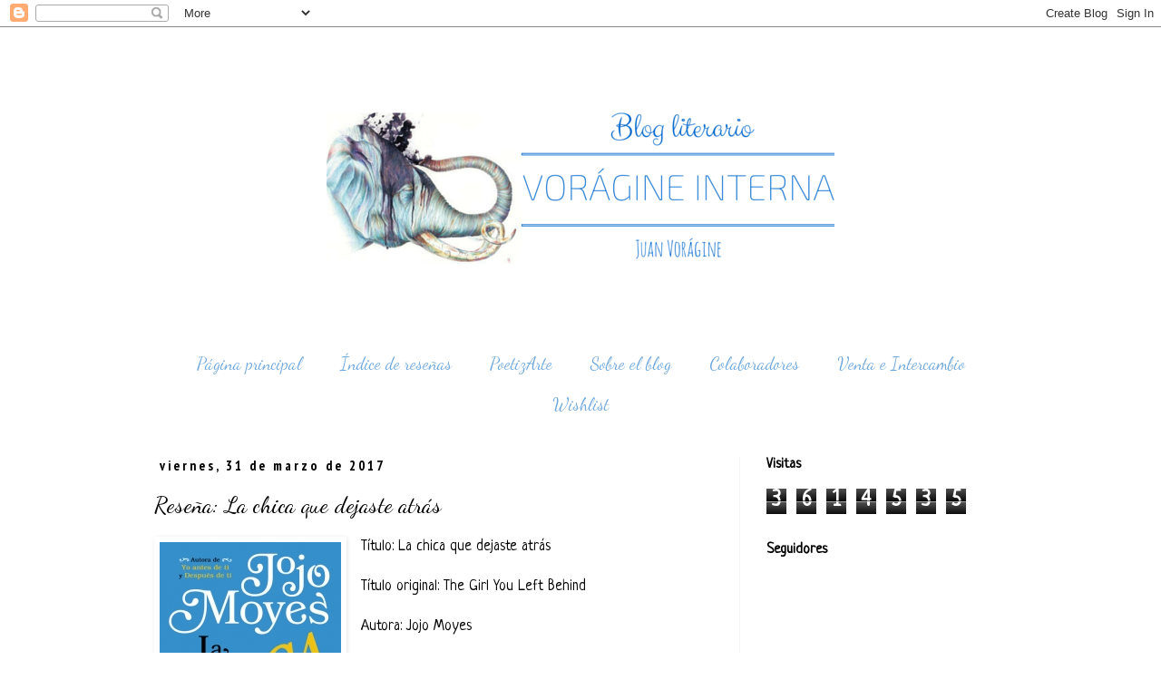

--- FILE ---
content_type: text/html; charset=UTF-8
request_url: https://voragineinterna.blogspot.com/2017/03/resena-la-chica-que-dejaste-atras.html
body_size: 28450
content:
<!DOCTYPE html>
<html class='v2' dir='ltr' xmlns='http://www.w3.org/1999/xhtml' xmlns:b='http://www.google.com/2005/gml/b' xmlns:data='http://www.google.com/2005/gml/data' xmlns:expr='http://www.google.com/2005/gml/expr'>
<head>
<link href='https://www.blogger.com/static/v1/widgets/335934321-css_bundle_v2.css' rel='stylesheet' type='text/css'/>
<meta content='width=1100' name='viewport'/>
<meta content='text/html; charset=UTF-8' http-equiv='Content-Type'/>
<meta content='blogger' name='generator'/>
<link href='https://voragineinterna.blogspot.com/favicon.ico' rel='icon' type='image/x-icon'/>
<link href='http://voragineinterna.blogspot.com/2017/03/resena-la-chica-que-dejaste-atras.html' rel='canonical'/>
<link rel="alternate" type="application/atom+xml" title="Vorágine Interna: Blog literario - Atom" href="https://voragineinterna.blogspot.com/feeds/posts/default" />
<link rel="alternate" type="application/rss+xml" title="Vorágine Interna: Blog literario - RSS" href="https://voragineinterna.blogspot.com/feeds/posts/default?alt=rss" />
<link rel="service.post" type="application/atom+xml" title="Vorágine Interna: Blog literario - Atom" href="https://www.blogger.com/feeds/7191514435834521949/posts/default" />

<link rel="alternate" type="application/atom+xml" title="Vorágine Interna: Blog literario - Atom" href="https://voragineinterna.blogspot.com/feeds/7596583733297127891/comments/default" />
<!--Can't find substitution for tag [blog.ieCssRetrofitLinks]-->
<link href='https://blogger.googleusercontent.com/img/b/R29vZ2xl/AVvXsEjlOkRZaoSIIFpWDv4jLuoJlc4XosLsk-ycNc5VNi7JkPo2gdnB8pdR3j2At5YtxH3Vn20hnKLjP7hRdyXbeREhgXDfxlFUioB75YyUqZFMu4C1pmx4TZg8L5SqDJP4LffwKLTAmRnpyv1s/s1600/ESL91404.jpg' rel='image_src'/>
<meta content='http://voragineinterna.blogspot.com/2017/03/resena-la-chica-que-dejaste-atras.html' property='og:url'/>
<meta content='Reseña: La chica que dejaste atrás' property='og:title'/>
<meta content='Título: La chica que dejaste atrás   Título original: The Girl You Left Behind   Autora: Jojo Moyes   Editorial: Suma de Letras   Fecha de p...' property='og:description'/>
<meta content='https://blogger.googleusercontent.com/img/b/R29vZ2xl/AVvXsEjlOkRZaoSIIFpWDv4jLuoJlc4XosLsk-ycNc5VNi7JkPo2gdnB8pdR3j2At5YtxH3Vn20hnKLjP7hRdyXbeREhgXDfxlFUioB75YyUqZFMu4C1pmx4TZg8L5SqDJP4LffwKLTAmRnpyv1s/w1200-h630-p-k-no-nu/ESL91404.jpg' property='og:image'/>
<title>Vorágine Interna: Blog literario: Reseña: La chica que dejaste atrás</title>
<style type='text/css'>@font-face{font-family:'Dancing Script';font-style:normal;font-weight:400;font-display:swap;src:url(//fonts.gstatic.com/s/dancingscript/v29/If2cXTr6YS-zF4S-kcSWSVi_sxjsohD9F50Ruu7BMSo3Rep8hNX6plRPjLo.woff2)format('woff2');unicode-range:U+0102-0103,U+0110-0111,U+0128-0129,U+0168-0169,U+01A0-01A1,U+01AF-01B0,U+0300-0301,U+0303-0304,U+0308-0309,U+0323,U+0329,U+1EA0-1EF9,U+20AB;}@font-face{font-family:'Dancing Script';font-style:normal;font-weight:400;font-display:swap;src:url(//fonts.gstatic.com/s/dancingscript/v29/If2cXTr6YS-zF4S-kcSWSVi_sxjsohD9F50Ruu7BMSo3ROp8hNX6plRPjLo.woff2)format('woff2');unicode-range:U+0100-02BA,U+02BD-02C5,U+02C7-02CC,U+02CE-02D7,U+02DD-02FF,U+0304,U+0308,U+0329,U+1D00-1DBF,U+1E00-1E9F,U+1EF2-1EFF,U+2020,U+20A0-20AB,U+20AD-20C0,U+2113,U+2C60-2C7F,U+A720-A7FF;}@font-face{font-family:'Dancing Script';font-style:normal;font-weight:400;font-display:swap;src:url(//fonts.gstatic.com/s/dancingscript/v29/If2cXTr6YS-zF4S-kcSWSVi_sxjsohD9F50Ruu7BMSo3Sup8hNX6plRP.woff2)format('woff2');unicode-range:U+0000-00FF,U+0131,U+0152-0153,U+02BB-02BC,U+02C6,U+02DA,U+02DC,U+0304,U+0308,U+0329,U+2000-206F,U+20AC,U+2122,U+2191,U+2193,U+2212,U+2215,U+FEFF,U+FFFD;}@font-face{font-family:'Neucha';font-style:normal;font-weight:400;font-display:swap;src:url(//fonts.gstatic.com/s/neucha/v18/q5uGsou0JOdh94bfuQltKRZUgbxR.woff2)format('woff2');unicode-range:U+0301,U+0400-045F,U+0490-0491,U+04B0-04B1,U+2116;}@font-face{font-family:'Neucha';font-style:normal;font-weight:400;font-display:swap;src:url(//fonts.gstatic.com/s/neucha/v18/q5uGsou0JOdh94bfvQltKRZUgQ.woff2)format('woff2');unicode-range:U+0000-00FF,U+0131,U+0152-0153,U+02BB-02BC,U+02C6,U+02DA,U+02DC,U+0304,U+0308,U+0329,U+2000-206F,U+20AC,U+2122,U+2191,U+2193,U+2212,U+2215,U+FEFF,U+FFFD;}@font-face{font-family:'PT Sans Narrow';font-style:normal;font-weight:700;font-display:swap;src:url(//fonts.gstatic.com/s/ptsansnarrow/v19/BngSUXNadjH0qYEzV7ab-oWlsbg95AiIW_3CRs-2UEU.woff2)format('woff2');unicode-range:U+0460-052F,U+1C80-1C8A,U+20B4,U+2DE0-2DFF,U+A640-A69F,U+FE2E-FE2F;}@font-face{font-family:'PT Sans Narrow';font-style:normal;font-weight:700;font-display:swap;src:url(//fonts.gstatic.com/s/ptsansnarrow/v19/BngSUXNadjH0qYEzV7ab-oWlsbg95AiBW_3CRs-2UEU.woff2)format('woff2');unicode-range:U+0301,U+0400-045F,U+0490-0491,U+04B0-04B1,U+2116;}@font-face{font-family:'PT Sans Narrow';font-style:normal;font-weight:700;font-display:swap;src:url(//fonts.gstatic.com/s/ptsansnarrow/v19/BngSUXNadjH0qYEzV7ab-oWlsbg95AiLW_3CRs-2UEU.woff2)format('woff2');unicode-range:U+0100-02BA,U+02BD-02C5,U+02C7-02CC,U+02CE-02D7,U+02DD-02FF,U+0304,U+0308,U+0329,U+1D00-1DBF,U+1E00-1E9F,U+1EF2-1EFF,U+2020,U+20A0-20AB,U+20AD-20C0,U+2113,U+2C60-2C7F,U+A720-A7FF;}@font-face{font-family:'PT Sans Narrow';font-style:normal;font-weight:700;font-display:swap;src:url(//fonts.gstatic.com/s/ptsansnarrow/v19/BngSUXNadjH0qYEzV7ab-oWlsbg95AiFW_3CRs-2.woff2)format('woff2');unicode-range:U+0000-00FF,U+0131,U+0152-0153,U+02BB-02BC,U+02C6,U+02DA,U+02DC,U+0304,U+0308,U+0329,U+2000-206F,U+20AC,U+2122,U+2191,U+2193,U+2212,U+2215,U+FEFF,U+FFFD;}@font-face{font-family:'Walter Turncoat';font-style:normal;font-weight:400;font-display:swap;src:url(//fonts.gstatic.com/s/walterturncoat/v24/snfys0Gs98ln43n0d-14ULoToe6LZxecYZVfqA.woff2)format('woff2');unicode-range:U+0000-00FF,U+0131,U+0152-0153,U+02BB-02BC,U+02C6,U+02DA,U+02DC,U+0304,U+0308,U+0329,U+2000-206F,U+20AC,U+2122,U+2191,U+2193,U+2212,U+2215,U+FEFF,U+FFFD;}</style>
<style id='page-skin-1' type='text/css'><!--
/*
-----------------------------------------------
Blogger Template Style
Name:     Simple
Designer: Blogger
URL:      www.blogger.com
----------------------------------------------- */
/* Variable definitions
====================
<Variable name="keycolor" description="Main Color" type="color" default="#66bbdd"/>
<Group description="Page Text" selector="body">
<Variable name="body.font" description="Font" type="font"
default="normal normal 12px Arial, Tahoma, Helvetica, FreeSans, sans-serif"/>
<Variable name="body.text.color" description="Text Color" type="color" default="#222222"/>
</Group>
line-height: 1.5em;
line-height: 150%:
<Group description="Backgrounds" selector=".body-fauxcolumns-outer">
<Variable name="body.background.color" description="Outer Background" type="color" default="#66bbdd"/>
<Variable name="content.background.color" description="Main Background" type="color" default="#ffffff"/>
<Variable name="header.background.color" description="Header Background" type="color" default="transparent"/>
</Group>
<Group description="Links" selector=".main-outer">
<Variable name="link.color" description="Link Color" type="color" default="#2288bb"/>
<Variable name="link.visited.color" description="Visited Color" type="color" default="#888888"/>
<Variable name="link.hover.color" description="Hover Color" type="color" default="#33aaff"/>
</Group>
<Group description="Blog Title" selector=".header h1">
<Variable name="header.font" description="Font" type="font"
default="normal normal 60px Arial, Tahoma, Helvetica, FreeSans, sans-serif"/>
<Variable name="header.text.color" description="Title Color" type="color" default="#3399bb" />
</Group>
<Group description="Blog Description" selector=".header .description">
<Variable name="description.text.color" description="Description Color" type="color"
default="#777777" />
</Group>
<Group description="Tabs Text" selector=".tabs-inner .widget li a">
<Variable name="tabs.font" description="Font" type="font"
default="normal normal 14px Arial, Tahoma, Helvetica, FreeSans, sans-serif"/>
<Variable name="tabs.text.color" description="Text Color" type="color" default="#999999"/>
<Variable name="tabs.selected.text.color" description="Selected Color" type="color" default="#000000"/>
</Group>
<Group description="Tabs Background" selector=".tabs-outer .PageList">
<Variable name="tabs.background.color" description="Background Color" type="color" default="#f5f5f5"/>
<Variable name="tabs.selected.background.color" description="Selected Color" type="color" default="#eeeeee"/>
</Group>
<Group description="Post Title" selector="h3.post-title, .comments h4">
<Variable name="post.title.font" description="Font" type="font"
default="normal normal 22px Arial, Tahoma, Helvetica, FreeSans, sans-serif"/>
</Group>
<Group description="Date Header" selector=".date-header">
<Variable name="date.header.color" description="Text Color" type="color"
default="#000000"/>
<Variable name="date.header.background.color" description="Background Color" type="color"
default="transparent"/>
<Variable name="date.header.font" description="Text Font" type="font"
default="normal bold 11px Arial, Tahoma, Helvetica, FreeSans, sans-serif"/>
<Variable name="date.header.padding" description="Date Header Padding" type="string" default="inherit"/>
<Variable name="date.header.letterspacing" description="Date Header Letter Spacing" type="string" default="inherit"/>
<Variable name="date.header.margin" description="Date Header Margin" type="string" default="inherit"/>
</Group>
<Group description="Post Footer" selector=".post-footer">
<Variable name="post.footer.text.color" description="Text Color" type="color" default="#666666"/>
<Variable name="post.footer.background.color" description="Background Color" type="color"
default="#f9f9f9"/>
<Variable name="post.footer.border.color" description="Shadow Color" type="color" default="#eeeeee"/>
</Group>
<Group description="Gadgets" selector="h2">
<Variable name="widget.title.font" description="Title Font" type="font"
default="normal bold 11px Arial, Tahoma, Helvetica, FreeSans, sans-serif"/>
<Variable name="widget.title.text.color" description="Title Color" type="color" default="#000000"/>
<Variable name="widget.alternate.text.color" description="Alternate Color" type="color" default="#999999"/>
</Group>
<Group description="Images" selector=".main-inner">
<Variable name="image.background.color" description="Background Color" type="color" default="#ffffff"/>
<Variable name="image.border.color" description="Border Color" type="color" default="#eeeeee"/>
<Variable name="image.text.color" description="Caption Text Color" type="color" default="#000000"/>
</Group>
<Group description="Accents" selector=".content-inner">
<Variable name="body.rule.color" description="Separator Line Color" type="color" default="#eeeeee"/>
<Variable name="tabs.border.color" description="Tabs Border Color" type="color" default="#f3f3f3"/>
</Group>
<Variable name="body.background" description="Body Background" type="background"
color="#ffffff" default="$(color) none repeat scroll top left"/>
<Variable name="body.background.override" description="Body Background Override" type="string" default=""/>
<Variable name="body.background.gradient.cap" description="Body Gradient Cap" type="url"
default="url(https://resources.blogblog.com/blogblog/data/1kt/simple/gradients_light.png)"/>
<Variable name="body.background.gradient.tile" description="Body Gradient Tile" type="url"
default="url(https://resources.blogblog.com/blogblog/data/1kt/simple/body_gradient_tile_light.png)"/>
<Variable name="content.background.color.selector" description="Content Background Color Selector" type="string" default=".content-inner"/>
<Variable name="content.padding" description="Content Padding" type="length" default="10px" min="0" max="100px"/>
<Variable name="content.padding.horizontal" description="Content Horizontal Padding" type="length" default="10px" min="0" max="100px"/>
<Variable name="content.shadow.spread" description="Content Shadow Spread" type="length" default="40px" min="0" max="100px"/>
<Variable name="content.shadow.spread.webkit" description="Content Shadow Spread (WebKit)" type="length" default="5px" min="0" max="100px"/>
<Variable name="content.shadow.spread.ie" description="Content Shadow Spread (IE)" type="length" default="10px" min="0" max="100px"/>
<Variable name="main.border.width" description="Main Border Width" type="length" default="0" min="0" max="10px"/>
<Variable name="header.background.gradient" description="Header Gradient" type="url" default="none"/>
<Variable name="header.shadow.offset.left" description="Header Shadow Offset Left" type="length" default="-1px" min="-50px" max="50px"/>
<Variable name="header.shadow.offset.top" description="Header Shadow Offset Top" type="length" default="-1px" min="-50px" max="50px"/>
<Variable name="header.shadow.spread" description="Header Shadow Spread" type="length" default="1px" min="0" max="100px"/>
<Variable name="header.padding" description="Header Padding" type="length" default="30px" min="0" max="100px"/>
<Variable name="header.border.size" description="Header Border Size" type="length" default="1px" min="0" max="10px"/>
<Variable name="header.bottom.border.size" description="Header Bottom Border Size" type="length" default="1px" min="0" max="10px"/>
<Variable name="header.border.horizontalsize" description="Header Horizontal Border Size" type="length" default="0" min="0" max="10px"/>
<Variable name="description.text.size" description="Description Text Size" type="string" default="140%"/>
<Variable name="tabs.margin.top" description="Tabs Margin Top" type="length" default="0" min="0" max="100px"/>
<Variable name="tabs.margin.side" description="Tabs Side Margin" type="length" default="30px" min="0" max="100px"/>
<Variable name="tabs.background.gradient" description="Tabs Background Gradient" type="url"
default="url(https://resources.blogblog.com/blogblog/data/1kt/simple/gradients_light.png)"/>
<Variable name="tabs.border.width" description="Tabs Border Width" type="length" default="1px" min="0" max="10px"/>
<Variable name="tabs.bevel.border.width" description="Tabs Bevel Border Width" type="length" default="1px" min="0" max="10px"/>
<Variable name="post.margin.bottom" description="Post Bottom Margin" type="length" default="25px" min="0" max="100px"/>
<Variable name="image.border.small.size" description="Image Border Small Size" type="length" default="2px" min="0" max="10px"/>
<Variable name="image.border.large.size" description="Image Border Large Size" type="length" default="5px" min="0" max="10px"/>
<Variable name="page.width.selector" description="Page Width Selector" type="string" default=".region-inner"/>
<Variable name="page.width" description="Page Width" type="string" default="auto"/>
<Variable name="main.section.margin" description="Main Section Margin" type="length" default="15px" min="0" max="100px"/>
<Variable name="main.padding" description="Main Padding" type="length" default="15px" min="0" max="100px"/>
<Variable name="main.padding.top" description="Main Padding Top" type="length" default="30px" min="0" max="100px"/>
<Variable name="main.padding.bottom" description="Main Padding Bottom" type="length" default="30px" min="0" max="100px"/>
<Variable name="paging.background"
color="#ffffff"
description="Background of blog paging area" type="background"
default="transparent none no-repeat scroll top center"/>
<Variable name="footer.bevel" description="Bevel border length of footer" type="length" default="0" min="0" max="10px"/>
<Variable name="mobile.background.overlay" description="Mobile Background Overlay" type="string"
default="transparent none repeat scroll top left"/>
<Variable name="mobile.background.size" description="Mobile Background Size" type="string" default="auto"/>
<Variable name="mobile.button.color" description="Mobile Button Color" type="color" default="#ffffff" />
<Variable name="startSide" description="Side where text starts in blog language" type="automatic" default="left"/>
<Variable name="endSide" description="Side where text ends in blog language" type="automatic" default="right"/>
*/
/* Content
----------------------------------------------- */
body {
font: normal normal 14.9px Neucha;
color: #000000;
background: #ffffff none no-repeat scroll center center;
padding: 0 0 0 0;
}
html body .region-inner {
min-width: 0;
max-width: 100%;
width: auto;
}
h2 {
font-size: 22px;
}
a:link {
text-decoration:none;
color: #2288bb;
}
a:visited {
text-decoration:none;
color: #000000;
}
a:hover {
text-decoration:underline;
color: #000000;
}
.body-fauxcolumn-outer .fauxcolumn-inner {
background: transparent none repeat scroll top left;
_background-image: none;
}
.body-fauxcolumn-outer .cap-top {
position: absolute;
z-index: 1;
height: 400px;
width: 100%;
}
.body-fauxcolumn-outer .cap-top .cap-left {
width: 100%;
background: transparent none repeat-x scroll top left;
_background-image: none;
}
.content-outer {
-moz-box-shadow: 0 0 0 rgba(0, 0, 0, .15);
-webkit-box-shadow: 0 0 0 rgba(0, 0, 0, .15);
-goog-ms-box-shadow: 0 0 0 #333333;
box-shadow: 0 0 0 rgba(0, 0, 0, .15);
margin-bottom: 1px;
}
.content-inner {
padding: 10px 40px;
}
.content-inner {
background-color: #ffffff;
}
/* Header
----------------------------------------------- */
.header-outer {
background: #ffffff none repeat-x scroll 0 -400px;
_background-image: none;
}
.Header h1 {
font: normal normal 42px Walter Turncoat;
color: #000000;
text-shadow: 0 0 0 rgba(0, 0, 0, .2);
}
.Header h1 a {
color: #000000;
}
.Header .description {
font-size: 18px;
color: #000000;
}
.header-inner .Header .titlewrapper {
padding: 22px 0;
}
.header-inner .Header .descriptionwrapper {
padding: 0 0;
}
/* Tabs
----------------------------------------------- */
.tabs-inner .section:first-child {
border-top: 0 solid #ffffff;
}
.tabs-inner .section:first-child ul {
margin-top: -1px;
border-top: 1px solid #ffffff;
border-left: 1px solid #ffffff;
border-right: 1px solid #ffffff;
}
.tabs-inner .widget ul {
background: #ffffff none repeat-x scroll 0 -800px;
_background-image: none;
border-bottom: 1px solid #ffffff;
margin-top: 0;
margin-left: -30px;
margin-right: -30px;
}
.tabs-inner .widget li a {
display: inline-block;
padding: .6em 1em;
font: normal normal 19px Dancing Script;
color: #6fa8dc;
border-left: 1px solid #ffffff;
border-right: 1px solid #ffffff;
}
.tabs-inner .widget li:first-child a {
border-left: none;
}
.tabs-inner .widget li.selected a, .tabs-inner .widget li a:hover {
color: #000000;
background-color: #ffffff;
text-decoration: none;
}
/* Columns
----------------------------------------------- */
.main-outer {
border-top: 0 solid #f3f3f3;
}
.fauxcolumn-left-outer .fauxcolumn-inner {
border-right: 1px solid #f3f3f3;
}
.fauxcolumn-right-outer .fauxcolumn-inner {
border-left: 1px solid #f3f3f3;
}
/* Headings
----------------------------------------------- */
div.widget > h2,
div.widget h2.title {
margin: 0 0 1em 0;
font: normal bold 16px Neucha;
color: #000000;
}
/* Widgets
----------------------------------------------- */
.widget .zippy {
color: #000000;
text-shadow: 2px 2px 1px rgba(0, 0, 0, .1);
}
.widget .popular-posts ul {
list-style: none;
}
/* Posts
----------------------------------------------- */
h2.date-header {
font: normal bold 15px PT Sans Narrow;
}
.date-header span {
background-color: #ffffff;
color: #000000;
padding: 0.4em;
letter-spacing: 3px;
margin: inherit;
}
.main-inner {
padding-top: 35px;
padding-bottom: 65px;
}
.main-inner .column-center-inner {
padding: 0 0;
}
.main-inner .column-center-inner .section {
margin: 0 1em;
}
.post {
margin: 0 0 45px 0;
}
h3.post-title, .comments h4 {
font: normal normal 25.5px Dancing Script;
margin: .75em 0 0;
}
.post-body {
font-size: 110%;
line-height: 1.4;
position: relative;
}
.post-body img, .post-body .tr-caption-container, .Profile img, .Image img,
.BlogList .item-thumbnail img {
padding: 2px;
background: rgba(0, 0, 0, 0);
border: 1px solid rgba(0, 0, 0, 0);
-moz-box-shadow: 1px 1px 5px rgba(0, 0, 0, .1);
-webkit-box-shadow: 1px 1px 5px rgba(0, 0, 0, .1);
box-shadow: 1px 1px 5px rgba(0, 0, 0, .1);
}
.post-body img, .post-body .tr-caption-container {
padding: 5px;
}
.post-body .tr-caption-container {
color: #666666;
}
.post-body .tr-caption-container img {
padding: 0;
background: transparent;
border: none;
-moz-box-shadow: 0 0 0 rgba(0, 0, 0, .1);
-webkit-box-shadow: 0 0 0 rgba(0, 0, 0, .1);
box-shadow: 0 0 0 rgba(0, 0, 0, .1);
}
.post-header {
margin: 0 0 1.5em;
line-height: 1.6;
font-size: 90%;
}
.post-footer {
margin: 20px -2px 0;
padding: 5px 10px;
color: #000000;
background-color: #ffffff;
border-bottom: 1px solid #eeeeee;
line-height: 1.6;
font-size: 90%;
}
#comments .comment-author {
padding-top: 1.5em;
border-top: 1px solid #f3f3f3;
background-position: 0 1.5em;
}
#comments .comment-author:first-child {
padding-top: 0;
border-top: none;
}
.avatar-image-container {
margin: .2em 0 0;
}
#comments .avatar-image-container img {
border: 1px solid rgba(0, 0, 0, 0);
}
/* Comments
----------------------------------------------- */
.comments .comments-content .icon.blog-author {
background-repeat: no-repeat;
background-image: url([data-uri]);
}
.comments .comments-content .loadmore a {
border-top: 1px solid #000000;
border-bottom: 1px solid #000000;
}
.comments .comment-thread.inline-thread {
background-color: #ffffff;
}
.comments .continue {
border-top: 2px solid #000000;
}
/* Accents
---------------------------------------------- */
.section-columns td.columns-cell {
border-left: 1px solid #f3f3f3;
}
.blog-pager {
background: transparent url(//www.blogblog.com/1kt/simple/paging_dot.png) repeat-x scroll top center;
}
.blog-pager-older-link, .home-link,
.blog-pager-newer-link {
background-color: #ffffff;
padding: 5px;
}
.footer-outer {
border-top: 1px dashed #bbbbbb;
}
/* Mobile
----------------------------------------------- */
body.mobile  {
background-size: auto;
}
.mobile .body-fauxcolumn-outer {
background: transparent none repeat scroll top left;
}
.mobile .body-fauxcolumn-outer .cap-top {
background-size: 100% auto;
}
.mobile .content-outer {
-webkit-box-shadow: 0 0 3px rgba(0, 0, 0, .15);
box-shadow: 0 0 3px rgba(0, 0, 0, .15);
}
.mobile .tabs-inner .widget ul {
margin-left: 0;
margin-right: 0;
}
.mobile .post {
margin: 0;
}
.mobile .main-inner .column-center-inner .section {
margin: 0;
}
.mobile .date-header span {
padding: 0.1em 10px;
margin: 0 -10px;
}
.mobile h3.post-title {
margin: 0;
}
.mobile .blog-pager {
background: transparent none no-repeat scroll top center;
}
.mobile .footer-outer {
border-top: none;
}
.mobile .main-inner, .mobile .footer-inner {
background-color: #ffffff;
}
.mobile-index-contents {
color: #000000;
}
.mobile-link-button {
background-color: #2288bb;
}
.mobile-link-button a:link, .mobile-link-button a:visited {
color: #ffffff;
}
.mobile .tabs-inner .section:first-child {
border-top: none;
}
.mobile .tabs-inner .PageList .widget-content {
background-color: #ffffff;
color: #000000;
border-top: 1px solid #ffffff;
border-bottom: 1px solid #ffffff;
}
.mobile .tabs-inner .PageList .widget-content .pagelist-arrow {
border-left: 1px solid #ffffff;
}
.header .widget {
text-align:center;}
.header img {margin:0 auto;}
.PageList {text-align:center !important;}
.PageList li {display:inline !important; float:none !important;}
.tabs-inner .widget li a, .tabs-inner .section:first-child ul, .tabs-inner .widget ul {
border:none;
--></style>
<style id='template-skin-1' type='text/css'><!--
body {
min-width: 1050px;
}
.content-outer, .content-fauxcolumn-outer, .region-inner {
min-width: 1050px;
max-width: 1050px;
_width: 1050px;
}
.main-inner .columns {
padding-left: 0;
padding-right: 310px;
}
.main-inner .fauxcolumn-center-outer {
left: 0;
right: 310px;
/* IE6 does not respect left and right together */
_width: expression(this.parentNode.offsetWidth -
parseInt("0") -
parseInt("310px") + 'px');
}
.main-inner .fauxcolumn-left-outer {
width: 0;
}
.main-inner .fauxcolumn-right-outer {
width: 310px;
}
.main-inner .column-left-outer {
width: 0;
right: 100%;
margin-left: -0;
}
.main-inner .column-right-outer {
width: 310px;
margin-right: -310px;
}
#layout {
min-width: 0;
}
#layout .content-outer {
min-width: 0;
width: 800px;
}
#layout .region-inner {
min-width: 0;
width: auto;
}
--></style>
<script>
  (function(i,s,o,g,r,a,m){i['GoogleAnalyticsObject']=r;i[r]=i[r]||function(){
  (i[r].q=i[r].q||[]).push(arguments)},i[r].l=1*new Date();a=s.createElement(o),
  m=s.getElementsByTagName(o)[0];a.async=1;a.src=g;m.parentNode.insertBefore(a,m)
  })(window,document,'script','//www.google-analytics.com/analytics.js','ga');

  ga('create', 'UA-54080766-1', 'auto');
  ga('send', 'pageview');

</script>
<link href='https://www.blogger.com/dyn-css/authorization.css?targetBlogID=7191514435834521949&amp;zx=d43751e0-35f9-4821-8a2f-adc40b60a2c2' media='none' onload='if(media!=&#39;all&#39;)media=&#39;all&#39;' rel='stylesheet'/><noscript><link href='https://www.blogger.com/dyn-css/authorization.css?targetBlogID=7191514435834521949&amp;zx=d43751e0-35f9-4821-8a2f-adc40b60a2c2' rel='stylesheet'/></noscript>
<meta name='google-adsense-platform-account' content='ca-host-pub-1556223355139109'/>
<meta name='google-adsense-platform-domain' content='blogspot.com'/>

<!-- data-ad-client=ca-pub-8068906494269670 -->

</head>
<body class='loading'>
<div class='navbar section' id='navbar'><div class='widget Navbar' data-version='1' id='Navbar1'><script type="text/javascript">
    function setAttributeOnload(object, attribute, val) {
      if(window.addEventListener) {
        window.addEventListener('load',
          function(){ object[attribute] = val; }, false);
      } else {
        window.attachEvent('onload', function(){ object[attribute] = val; });
      }
    }
  </script>
<div id="navbar-iframe-container"></div>
<script type="text/javascript" src="https://apis.google.com/js/platform.js"></script>
<script type="text/javascript">
      gapi.load("gapi.iframes:gapi.iframes.style.bubble", function() {
        if (gapi.iframes && gapi.iframes.getContext) {
          gapi.iframes.getContext().openChild({
              url: 'https://www.blogger.com/navbar/7191514435834521949?po\x3d7596583733297127891\x26origin\x3dhttps://voragineinterna.blogspot.com',
              where: document.getElementById("navbar-iframe-container"),
              id: "navbar-iframe"
          });
        }
      });
    </script><script type="text/javascript">
(function() {
var script = document.createElement('script');
script.type = 'text/javascript';
script.src = '//pagead2.googlesyndication.com/pagead/js/google_top_exp.js';
var head = document.getElementsByTagName('head')[0];
if (head) {
head.appendChild(script);
}})();
</script>
</div></div>
<div class='body-fauxcolumns'>
<div class='fauxcolumn-outer body-fauxcolumn-outer'>
<div class='cap-top'>
<div class='cap-left'></div>
<div class='cap-right'></div>
</div>
<div class='fauxborder-left'>
<div class='fauxborder-right'></div>
<div class='fauxcolumn-inner'>
</div>
</div>
<div class='cap-bottom'>
<div class='cap-left'></div>
<div class='cap-right'></div>
</div>
</div>
</div>
<div class='content'>
<div class='content-fauxcolumns'>
<div class='fauxcolumn-outer content-fauxcolumn-outer'>
<div class='cap-top'>
<div class='cap-left'></div>
<div class='cap-right'></div>
</div>
<div class='fauxborder-left'>
<div class='fauxborder-right'></div>
<div class='fauxcolumn-inner'>
</div>
</div>
<div class='cap-bottom'>
<div class='cap-left'></div>
<div class='cap-right'></div>
</div>
</div>
</div>
<div class='content-outer'>
<div class='content-cap-top cap-top'>
<div class='cap-left'></div>
<div class='cap-right'></div>
</div>
<div class='fauxborder-left content-fauxborder-left'>
<div class='fauxborder-right content-fauxborder-right'></div>
<div class='content-inner'>
<header>
<div class='header-outer'>
<div class='header-cap-top cap-top'>
<div class='cap-left'></div>
<div class='cap-right'></div>
</div>
<div class='fauxborder-left header-fauxborder-left'>
<div class='fauxborder-right header-fauxborder-right'></div>
<div class='region-inner header-inner'>
<div class='header section' id='header'><div class='widget Header' data-version='1' id='Header1'>
<div id='header-inner'>
<a href='https://voragineinterna.blogspot.com/' style='display: block'>
<img alt='Vorágine Interna: Blog literario' height='315px; ' id='Header1_headerimg' src='https://blogger.googleusercontent.com/img/b/R29vZ2xl/AVvXsEiqt2YDq23hUgE7KPKse5Z5X8cNVbUIJl0zgeqkyuEoY8xCe_KtRapldnciUWv9CkvlVkHBzz8iCMFJc29wsQfqBjqoNpL14l6BhdWGzHt1GbDSIlC-sef2n3EvMClKI8apFbTJA1JDEcJn/s980-r/lamington+%25286%2529.png' style='display: block' width='560px; '/>
</a>
<div class='descriptionwrapper'>
<p class='description'><span>
</span></p>
</div>
</div>
</div></div>
</div>
</div>
<div class='header-cap-bottom cap-bottom'>
<div class='cap-left'></div>
<div class='cap-right'></div>
</div>
</div>
</header>
<div class='tabs-outer'>
<div class='tabs-cap-top cap-top'>
<div class='cap-left'></div>
<div class='cap-right'></div>
</div>
<div class='fauxborder-left tabs-fauxborder-left'>
<div class='fauxborder-right tabs-fauxborder-right'></div>
<div class='region-inner tabs-inner'>
<div class='tabs section' id='crosscol'><div class='widget PageList' data-version='1' id='PageList1'>
<h2>Páginas</h2>
<div class='widget-content'>
<ul>
<li>
<a href='http://voragineinterna.blogspot.com/'>Página principal</a>
</li>
<li>
<a href='http://voragineinterna.blogspot.com/p/resenas.html'>Índice de reseñas</a>
</li>
<li>
<a href='http://voragineinterna.blogspot.com/p/poetizate.html'>PoetizArte</a>
</li>
<li>
<a href='http://voragineinterna.blogspot.com/p/sobre-mi_4.html'>Sobre el blog</a>
</li>
<li>
<a href='http://voragineinterna.blogspot.com/p/colaboran.html'>Colaboradores</a>
</li>
<li>
<a href='http://voragineinterna.blogspot.com/p/intercambio.html'>Venta e Intercambio</a>
</li>
<li>
<a href='http://voragineinterna.blogspot.com/p/wishlist.html'>Wishlist</a>
</li>
</ul>
<div class='clear'></div>
</div>
</div></div>
<div class='tabs no-items section' id='crosscol-overflow'></div>
</div>
</div>
<div class='tabs-cap-bottom cap-bottom'>
<div class='cap-left'></div>
<div class='cap-right'></div>
</div>
</div>
<div class='main-outer'>
<div class='main-cap-top cap-top'>
<div class='cap-left'></div>
<div class='cap-right'></div>
</div>
<div class='fauxborder-left main-fauxborder-left'>
<div class='fauxborder-right main-fauxborder-right'></div>
<div class='region-inner main-inner'>
<div class='columns fauxcolumns'>
<div class='fauxcolumn-outer fauxcolumn-center-outer'>
<div class='cap-top'>
<div class='cap-left'></div>
<div class='cap-right'></div>
</div>
<div class='fauxborder-left'>
<div class='fauxborder-right'></div>
<div class='fauxcolumn-inner'>
</div>
</div>
<div class='cap-bottom'>
<div class='cap-left'></div>
<div class='cap-right'></div>
</div>
</div>
<div class='fauxcolumn-outer fauxcolumn-left-outer'>
<div class='cap-top'>
<div class='cap-left'></div>
<div class='cap-right'></div>
</div>
<div class='fauxborder-left'>
<div class='fauxborder-right'></div>
<div class='fauxcolumn-inner'>
</div>
</div>
<div class='cap-bottom'>
<div class='cap-left'></div>
<div class='cap-right'></div>
</div>
</div>
<div class='fauxcolumn-outer fauxcolumn-right-outer'>
<div class='cap-top'>
<div class='cap-left'></div>
<div class='cap-right'></div>
</div>
<div class='fauxborder-left'>
<div class='fauxborder-right'></div>
<div class='fauxcolumn-inner'>
</div>
</div>
<div class='cap-bottom'>
<div class='cap-left'></div>
<div class='cap-right'></div>
</div>
</div>
<!-- corrects IE6 width calculation -->
<div class='columns-inner'>
<div class='column-center-outer'>
<div class='column-center-inner'>
<div class='main section' id='main'><div class='widget Blog' data-version='1' id='Blog1'>
<div class='blog-posts hfeed'>

          <div class="date-outer">
        
<h2 class='date-header'><span>viernes, 31 de marzo de 2017</span></h2>

          <div class="date-posts">
        
<div class='post-outer'>
<div class='post hentry uncustomized-post-template' itemprop='blogPost' itemscope='itemscope' itemtype='http://schema.org/BlogPosting'>
<meta content='https://blogger.googleusercontent.com/img/b/R29vZ2xl/AVvXsEjlOkRZaoSIIFpWDv4jLuoJlc4XosLsk-ycNc5VNi7JkPo2gdnB8pdR3j2At5YtxH3Vn20hnKLjP7hRdyXbeREhgXDfxlFUioB75YyUqZFMu4C1pmx4TZg8L5SqDJP4LffwKLTAmRnpyv1s/s1600/ESL91404.jpg' itemprop='image_url'/>
<meta content='7191514435834521949' itemprop='blogId'/>
<meta content='7596583733297127891' itemprop='postId'/>
<a name='7596583733297127891'></a>
<h3 class='post-title entry-title' itemprop='name'>
Reseña: La chica que dejaste atrás
</h3>
<div class='post-header'>
<div class='post-header-line-1'></div>
</div>
<div class='post-body entry-content' id='post-body-7596583733297127891' itemprop='description articleBody'>
<a href="https://blogger.googleusercontent.com/img/b/R29vZ2xl/AVvXsEjlOkRZaoSIIFpWDv4jLuoJlc4XosLsk-ycNc5VNi7JkPo2gdnB8pdR3j2At5YtxH3Vn20hnKLjP7hRdyXbeREhgXDfxlFUioB75YyUqZFMu4C1pmx4TZg8L5SqDJP4LffwKLTAmRnpyv1s/s1600/ESL91404.jpg" imageanchor="1" style="clear: left; float: left; margin-bottom: 1em; margin-right: 1em;"><img border="0" src="https://blogger.googleusercontent.com/img/b/R29vZ2xl/AVvXsEjlOkRZaoSIIFpWDv4jLuoJlc4XosLsk-ycNc5VNi7JkPo2gdnB8pdR3j2At5YtxH3Vn20hnKLjP7hRdyXbeREhgXDfxlFUioB75YyUqZFMu4C1pmx4TZg8L5SqDJP4LffwKLTAmRnpyv1s/s1600/ESL91404.jpg" /></a>Título: La chica que dejaste atrás<br />
<br />
Título original:&nbsp;The Girl You Left Behind<br />
<br />
Autora: Jojo Moyes<br />
<br />
Editorial: Suma de Letras<br />
<br />
Fecha de publicación: 03/2017<br />
<br />
Saga: -<br />
<br />
Páginas: 528<br />
<br />
Precio: 19,90 &#8364;<br />
<div>
<br /></div>
<br />
<div style="text-align: center;">
<b><u><span style="font-size: large;">Sinopsis:</span></u></b></div>
<div style="text-align: center;">
<br /></div>
<div style="text-align: justify;">
En 1916 el artista francés Édouard Lefèvre ha de dejar a su mujer, Sophie, para luchar en el frente. Cuando su ciudad cae en manos de los alemanes, ella se ve forzada a acoger a los oficiales que cada noche llegan al hotel que regenta. Y desde el momento en que el nuevo comandante posa su mirada en el retrato que Édouard pintó a su esposa nace en él una oscura obsesión que obligará a Sophie a arriesgarlo todo y tomar una terrible decisión.</div>
<div style="text-align: justify;">
<br /></div>
<div style="text-align: justify;">
Casi un siglo más tarde, el retrato de Sophie llega a manos de Liv Halston como regalo de boda de su marido poco antes de su repentina muerte. Su belleza le recuerda su corta historia de amor. Pero cuando un encuentro casual revela el verdadero valor de la obra, comienza la batalla por su turbulenta historia, una historia que está a punto de resurgir, arrastrando con ella la vida de Liv.</div>
<br />
<div style="text-align: center;">
<b><u><span style="font-size: large;">Opinión personal:</span></u></b></div>
<div class="clearFloats" style="background-color: white; color: #333333; font-family: Lato, &quot;Helvetica Neue&quot;, Helvetica, Arial, sans-serif;">
</div>
<div>
<br /></div>
<div style="text-align: justify;">
Como muchos sabéis, <b><span style="color: #0b5394;">Jojo Moyes es una de mis autoras favoritas y <i>Yo antes de ti</i> uno de mis libros favoritos, por lo que tenía claro que tendría que leer todo lo que se publicara de ella en nuestro idioma.</span></b> Posteriormente, se publicó <i>Después de ti</i>, una especie de segunda parte de <i>Yo antes de ti</i>, perfecta para los fans del primer libro, ya que conocíamos cómo era la vida de los protagonistas en el futuro. <b><span style="color: #0b5394;">Y ahora llega <i>La chica que dejaste atrás</i>, un libro que la autora publicó originalmente en 2012. </span></b>Me encanta que hayan apostado por un estilo de portada similar a la de los otros libros, además de lo sencilla que es.<br />
<br />
<b><span style="color: #0b5394;">Por si para Sophie no fuera suficientemente difícil ver como su marido</span></b>, el artista francés Édouard Lefèvre, <b><span style="color: #0b5394;">haya tenido que marcharse al frente, su ciudad cae en manos de los alemanes y ella se ve obligada a acoger a los oficiales.</span></b> Así, entre los alemanes que visitan cada noche su hotel está <b><span style="color: #0b5394;">el nuevo comandante, que se obsesionará profundamente con el retrato que Édouard hizo de su esposa. Casi un siglo después, dicho retrato llega a manos de Liv </span></b>como regalo de su marido, poco antes de morir. <b><span style="color: #0b5394;">Cuando Liv descubra el auténtico valor de la obra, comenzará una batalla que puede arrasar con su vida.</span></b><br />
<br />
<a href="http://www.jojomoyes.com/manage/wp-content/themes/jojomoyes_2014/scripts/php/thumb.php?src=http://www.jojomoyes.com/manage/wp-content/uploads/Jojo_Moyes_The_Girl_You_Left_Behind_2_US.jpg&amp;w=276&amp;h=412&amp;zc=1&amp;q=95" imageanchor="1" style="clear: right; float: right; margin-bottom: 1em; margin-left: 1em;"><img border="0" height="320" src="https://lh3.googleusercontent.com/blogger_img_proxy/[base64]s0-d" width="214"></a><b><span style="color: #0b5394;">Sophie, la protagonista de la historia que trascurre en 1916, me ha encantado por completo</span></b>, desde su personalidad hasta su actuación en todo el libro. <b><span style="color: #0b5394;">Es esa persona fuerte y líder que se necesita en los momentos difíciles y la única capaz de plantar cara a diferentes injusticias. </span></b>La vemos en diferentes situaciones, sentiremos el dolor por la ausencia de su marido, pero también la impotencia por tener que alimentar a diario a los enemigos de su marido, a los causantes de la guerra y que tanto sufrimiento dan a los franceses. <b><span style="color: #0b5394;">Además, es un personaje que va creciendo con las situaciones difíciles y evoluciona mucho a lo largo del libro.</span></b><br />
<b><span style="color: #0b5394;">Liv</span></b>, la protagonista de la historia que trascurre en nuestra década, <b><span style="color: #0b5394;">también me ha gustado, aunque no ha conseguido hacerlo de la misma forma que Sophie.</span></b> <b><span style="color: #0b5394;">Me ha transmitido mucha pena el que haya perdido a su marido tan pronto y, en cierto modo, me ha recordado mucho a Sophie,</span></b> ya que ambas, de una forma u otra, han perdido a sus esposos. Pese a que no haya conectado tanto con ella como con Sophie,<b><span style="color: #0b5394;"> nos da grandes momentos y es muy importante en la trama general del libro</span></b>, en todo lo que rodea al cuadro de La chica que dejaste atrás.<br />
<br />
<div style="text-align: center;">
<b><i><span style="color: #9fc5e8;">"Es como..., como si hubiéramos pasado de un abusón a otro. A veces me da la sensación de que voy a pasar el resto de mi vida a merced de la voluntad de otros. A ti te veo reír, Sophie. Te veo resuelta, valiente, colgando cuadros, gritando a los alemanes, y no entiendo cómo lo haces. No recuerdo cómo es no tener miedo".&nbsp;</span></i></b></div>
<div style="text-align: center;">
<br /></div>
<b><span style="color: #0b5394;">Este libro es, en realidad, la unión de dos historias</span></b>, la que trascurre en la Primera Guerra Mundial, en la que el cuadro empieza a tener ya relevancia, y la que trascurre en los 2000, en la que vemos qué ha sido del cuadro con el tiempo y la dura lucha de Liv. <b><span style="color: #0b5394;">Pues bien, a pesar de que la segunda historia me ha gustado, no ha conseguido hacerlo tanto como la que trascurre en el año 1916 y siguientes. Esto</span></b> <b><span style="color: #0b5394;">se debe a que he tenido una gran conexión con Sophie y me encanta el siglo XX en la literatura.</span></b> También he de destacar que, aunque para mí haya tenido una parte más relevancia que otra, el libro forma un todo bastante completo.<br />
<b><span style="color: #0b5394;">Con este libro ya son tres los que leo de esta autora y la verdad es que nunca decepciona, siempre sabe cómo llegar al lector y emocionar con sus historias.</span></b> Por ello, me encantó saber que este año se publicará otro de sus libros en nuestro idioma, <i>París para uno y otras historias</i>, que llegará en junio, también de la mano de Suma.<br />
<br />
<div style="text-align: center;">
<b>En suma, con <i>La chica que dejaste atrás</i>, Jojo Moyes vuelve a emocionarnos con personajes muy humanos y situaciones difíciles a las que tienen que hacer frente. Su prosa magnífica todo lo envuelve, regalándonos historias emotivas, esperanzadoras y reales.&nbsp;</b></div>
<div style="text-align: center;">
<br /></div>
<div class="post-body entry-content" id="post-body-8651808085786394486" itemprop="description articleBody" style="background-color: white; font-family: Neucha; font-size: 15.95px; line-height: 1.4; position: relative; text-align: start; width: 631px;">
<div style="text-align: justify;">
<div style="text-align: center;">
<b style="color: #3d85c6; font-size: x-large; line-height: 33.6px;">🐘🐘🐘🐘</b></div>
</div>
</div>
</div>
<div style='clear: both;'></div>
</div>
<div class='post-footer'>
<div class='post-footer-line post-footer-line-1'>
<span class='post-author vcard'>
</span>
<span class='post-timestamp'>
</span>
<span class='post-comment-link'>
</span>
<span class='post-icons'>
</span>
<div class='post-share-buttons goog-inline-block'>
<a class='goog-inline-block share-button sb-email' href='https://www.blogger.com/share-post.g?blogID=7191514435834521949&postID=7596583733297127891&target=email' target='_blank' title='Enviar por correo electrónico'><span class='share-button-link-text'>Enviar por correo electrónico</span></a><a class='goog-inline-block share-button sb-blog' href='https://www.blogger.com/share-post.g?blogID=7191514435834521949&postID=7596583733297127891&target=blog' onclick='window.open(this.href, "_blank", "height=270,width=475"); return false;' target='_blank' title='Escribe un blog'><span class='share-button-link-text'>Escribe un blog</span></a><a class='goog-inline-block share-button sb-twitter' href='https://www.blogger.com/share-post.g?blogID=7191514435834521949&postID=7596583733297127891&target=twitter' target='_blank' title='Compartir en X'><span class='share-button-link-text'>Compartir en X</span></a><a class='goog-inline-block share-button sb-facebook' href='https://www.blogger.com/share-post.g?blogID=7191514435834521949&postID=7596583733297127891&target=facebook' onclick='window.open(this.href, "_blank", "height=430,width=640"); return false;' target='_blank' title='Compartir con Facebook'><span class='share-button-link-text'>Compartir con Facebook</span></a><a class='goog-inline-block share-button sb-pinterest' href='https://www.blogger.com/share-post.g?blogID=7191514435834521949&postID=7596583733297127891&target=pinterest' target='_blank' title='Compartir en Pinterest'><span class='share-button-link-text'>Compartir en Pinterest</span></a>
</div>
</div>
<div class='post-footer-line post-footer-line-2'>
<span class='post-labels'>
</span>
</div>
<div class='post-footer-line post-footer-line-3'>
<span class='post-location'>
</span>
</div>
</div>
</div>
<div class='comments' id='comments'>
<a name='comments'></a>
<h4>6 comentarios:</h4>
<div class='comments-content'>
<script async='async' src='' type='text/javascript'></script>
<script type='text/javascript'>
    (function() {
      var items = null;
      var msgs = null;
      var config = {};

// <![CDATA[
      var cursor = null;
      if (items && items.length > 0) {
        cursor = parseInt(items[items.length - 1].timestamp) + 1;
      }

      var bodyFromEntry = function(entry) {
        var text = (entry &&
                    ((entry.content && entry.content.$t) ||
                     (entry.summary && entry.summary.$t))) ||
            '';
        if (entry && entry.gd$extendedProperty) {
          for (var k in entry.gd$extendedProperty) {
            if (entry.gd$extendedProperty[k].name == 'blogger.contentRemoved') {
              return '<span class="deleted-comment">' + text + '</span>';
            }
          }
        }
        return text;
      }

      var parse = function(data) {
        cursor = null;
        var comments = [];
        if (data && data.feed && data.feed.entry) {
          for (var i = 0, entry; entry = data.feed.entry[i]; i++) {
            var comment = {};
            // comment ID, parsed out of the original id format
            var id = /blog-(\d+).post-(\d+)/.exec(entry.id.$t);
            comment.id = id ? id[2] : null;
            comment.body = bodyFromEntry(entry);
            comment.timestamp = Date.parse(entry.published.$t) + '';
            if (entry.author && entry.author.constructor === Array) {
              var auth = entry.author[0];
              if (auth) {
                comment.author = {
                  name: (auth.name ? auth.name.$t : undefined),
                  profileUrl: (auth.uri ? auth.uri.$t : undefined),
                  avatarUrl: (auth.gd$image ? auth.gd$image.src : undefined)
                };
              }
            }
            if (entry.link) {
              if (entry.link[2]) {
                comment.link = comment.permalink = entry.link[2].href;
              }
              if (entry.link[3]) {
                var pid = /.*comments\/default\/(\d+)\?.*/.exec(entry.link[3].href);
                if (pid && pid[1]) {
                  comment.parentId = pid[1];
                }
              }
            }
            comment.deleteclass = 'item-control blog-admin';
            if (entry.gd$extendedProperty) {
              for (var k in entry.gd$extendedProperty) {
                if (entry.gd$extendedProperty[k].name == 'blogger.itemClass') {
                  comment.deleteclass += ' ' + entry.gd$extendedProperty[k].value;
                } else if (entry.gd$extendedProperty[k].name == 'blogger.displayTime') {
                  comment.displayTime = entry.gd$extendedProperty[k].value;
                }
              }
            }
            comments.push(comment);
          }
        }
        return comments;
      };

      var paginator = function(callback) {
        if (hasMore()) {
          var url = config.feed + '?alt=json&v=2&orderby=published&reverse=false&max-results=50';
          if (cursor) {
            url += '&published-min=' + new Date(cursor).toISOString();
          }
          window.bloggercomments = function(data) {
            var parsed = parse(data);
            cursor = parsed.length < 50 ? null
                : parseInt(parsed[parsed.length - 1].timestamp) + 1
            callback(parsed);
            window.bloggercomments = null;
          }
          url += '&callback=bloggercomments';
          var script = document.createElement('script');
          script.type = 'text/javascript';
          script.src = url;
          document.getElementsByTagName('head')[0].appendChild(script);
        }
      };
      var hasMore = function() {
        return !!cursor;
      };
      var getMeta = function(key, comment) {
        if ('iswriter' == key) {
          var matches = !!comment.author
              && comment.author.name == config.authorName
              && comment.author.profileUrl == config.authorUrl;
          return matches ? 'true' : '';
        } else if ('deletelink' == key) {
          return config.baseUri + '/comment/delete/'
               + config.blogId + '/' + comment.id;
        } else if ('deleteclass' == key) {
          return comment.deleteclass;
        }
        return '';
      };

      var replybox = null;
      var replyUrlParts = null;
      var replyParent = undefined;

      var onReply = function(commentId, domId) {
        if (replybox == null) {
          // lazily cache replybox, and adjust to suit this style:
          replybox = document.getElementById('comment-editor');
          if (replybox != null) {
            replybox.height = '250px';
            replybox.style.display = 'block';
            replyUrlParts = replybox.src.split('#');
          }
        }
        if (replybox && (commentId !== replyParent)) {
          replybox.src = '';
          document.getElementById(domId).insertBefore(replybox, null);
          replybox.src = replyUrlParts[0]
              + (commentId ? '&parentID=' + commentId : '')
              + '#' + replyUrlParts[1];
          replyParent = commentId;
        }
      };

      var hash = (window.location.hash || '#').substring(1);
      var startThread, targetComment;
      if (/^comment-form_/.test(hash)) {
        startThread = hash.substring('comment-form_'.length);
      } else if (/^c[0-9]+$/.test(hash)) {
        targetComment = hash.substring(1);
      }

      // Configure commenting API:
      var configJso = {
        'maxDepth': config.maxThreadDepth
      };
      var provider = {
        'id': config.postId,
        'data': items,
        'loadNext': paginator,
        'hasMore': hasMore,
        'getMeta': getMeta,
        'onReply': onReply,
        'rendered': true,
        'initComment': targetComment,
        'initReplyThread': startThread,
        'config': configJso,
        'messages': msgs
      };

      var render = function() {
        if (window.goog && window.goog.comments) {
          var holder = document.getElementById('comment-holder');
          window.goog.comments.render(holder, provider);
        }
      };

      // render now, or queue to render when library loads:
      if (window.goog && window.goog.comments) {
        render();
      } else {
        window.goog = window.goog || {};
        window.goog.comments = window.goog.comments || {};
        window.goog.comments.loadQueue = window.goog.comments.loadQueue || [];
        window.goog.comments.loadQueue.push(render);
      }
    })();
// ]]>
  </script>
<div id='comment-holder'>
<div class="comment-thread toplevel-thread"><ol id="top-ra"><li class="comment" id="c6183213217008337879"><div class="avatar-image-container"><img src="//blogger.googleusercontent.com/img/b/R29vZ2xl/AVvXsEhmWtfB15J9lRxWKKxHIAwh5yr1KodqKO5U5lkCzQ4BtWm0a5-5RTk7kkRi4_ILUm18qoCYnPz6OvmldHVOabbfEX4iJrlFSjDp1KS-4PnF7mz6dO6euKWEMoK7AqY8aw/s45-c/Chica.jpg" alt=""/></div><div class="comment-block"><div class="comment-header"><cite class="user"><a href="https://www.blogger.com/profile/05838583212826174872" rel="nofollow">Inés</a></cite><span class="icon user "></span><span class="datetime secondary-text"><a rel="nofollow" href="https://voragineinterna.blogspot.com/2017/03/resena-la-chica-que-dejaste-atras.html?showComment=1491030731023#c6183213217008337879">1 de abril de 2017 a las 9:12</a></span></div><p class="comment-content">&#161;Hola!<br>En esta ocasión no me llama mucho la atención pero gracias por tu reseña.<br>Besos.</p><span class="comment-actions secondary-text"><a class="comment-reply" target="_self" data-comment-id="6183213217008337879">Responder</a><span class="item-control blog-admin blog-admin pid-1724280823"><a target="_self" href="https://www.blogger.com/comment/delete/7191514435834521949/6183213217008337879">Eliminar</a></span></span></div><div class="comment-replies"><div id="c6183213217008337879-rt" class="comment-thread inline-thread hidden"><span class="thread-toggle thread-expanded"><span class="thread-arrow"></span><span class="thread-count"><a target="_self">Respuestas</a></span></span><ol id="c6183213217008337879-ra" class="thread-chrome thread-expanded"><div></div><div id="c6183213217008337879-continue" class="continue"><a class="comment-reply" target="_self" data-comment-id="6183213217008337879">Responder</a></div></ol></div></div><div class="comment-replybox-single" id="c6183213217008337879-ce"></div></li><li class="comment" id="c7172221380176228524"><div class="avatar-image-container"><img src="//blogger.googleusercontent.com/img/b/R29vZ2xl/AVvXsEgSM_P6Ca-yO-r7WD4L8QNbkWLut5sYwArW-7YUwNPuUEhQKaOIrD0topRcq_erSu_W02HNSBP8zUuc8w1HQGE-C-4FElJwDlVwlTqUtajmR6tC6KFA1QbhoauqIC72UJE/s45-c/Black+and+Yellow+Typographic+Art+%26+Design+Logo.png" alt=""/></div><div class="comment-block"><div class="comment-header"><cite class="user"><a href="https://www.blogger.com/profile/02377305833830109581" rel="nofollow">Perdida entre novelas</a></cite><span class="icon user "></span><span class="datetime secondary-text"><a rel="nofollow" href="https://voragineinterna.blogspot.com/2017/03/resena-la-chica-que-dejaste-atras.html?showComment=1491041295744#c7172221380176228524">1 de abril de 2017 a las 12:08</a></span></div><p class="comment-content">Me encantó Yo antes de ti, aunque la segunda parte no tanto jaja<br>Espero que este libro sea de mis próximas lecturas. &#161;Gracias por la reseña! <br>Un besoo</p><span class="comment-actions secondary-text"><a class="comment-reply" target="_self" data-comment-id="7172221380176228524">Responder</a><span class="item-control blog-admin blog-admin pid-1819292728"><a target="_self" href="https://www.blogger.com/comment/delete/7191514435834521949/7172221380176228524">Eliminar</a></span></span></div><div class="comment-replies"><div id="c7172221380176228524-rt" class="comment-thread inline-thread hidden"><span class="thread-toggle thread-expanded"><span class="thread-arrow"></span><span class="thread-count"><a target="_self">Respuestas</a></span></span><ol id="c7172221380176228524-ra" class="thread-chrome thread-expanded"><div></div><div id="c7172221380176228524-continue" class="continue"><a class="comment-reply" target="_self" data-comment-id="7172221380176228524">Responder</a></div></ol></div></div><div class="comment-replybox-single" id="c7172221380176228524-ce"></div></li><li class="comment" id="c1867007904816979700"><div class="avatar-image-container"><img src="//blogger.googleusercontent.com/img/b/R29vZ2xl/AVvXsEgij3CPYiBWl-WDE-aSmMB9HDgOqCld7OB6ERnSpF-as69wu4kc8ReWLl6_Jok3LobJ9nt8RRbfsEuJcZxanoem-EAKiqlJql2NUzMAVei1XztmbXNPisVxUaEgaeWsvig/s45-c/47458377_1393464920783532_999099973909872640_o.jpg" alt=""/></div><div class="comment-block"><div class="comment-header"><cite class="user"><a href="https://www.blogger.com/profile/08721120016915221105" rel="nofollow">Sof</a></cite><span class="icon user "></span><span class="datetime secondary-text"><a rel="nofollow" href="https://voragineinterna.blogspot.com/2017/03/resena-la-chica-que-dejaste-atras.html?showComment=1491097634996#c1867007904816979700">2 de abril de 2017 a las 3:47</a></span></div><p class="comment-content">Hola! Había leído una reseña más de este libro, pero creo que es la tuya la que realmente me da ganas de leerlo. <br>Como comentario aparte, me habría gustado que hubieran mantenido la estética de la tipografía en la portada en español, en vez de hacerla coincidir (y volverla una más) con sus otras novelas. Pero bueno. <br><br>Un besote!</p><span class="comment-actions secondary-text"><a class="comment-reply" target="_self" data-comment-id="1867007904816979700">Responder</a><span class="item-control blog-admin blog-admin pid-431164181"><a target="_self" href="https://www.blogger.com/comment/delete/7191514435834521949/1867007904816979700">Eliminar</a></span></span></div><div class="comment-replies"><div id="c1867007904816979700-rt" class="comment-thread inline-thread hidden"><span class="thread-toggle thread-expanded"><span class="thread-arrow"></span><span class="thread-count"><a target="_self">Respuestas</a></span></span><ol id="c1867007904816979700-ra" class="thread-chrome thread-expanded"><div></div><div id="c1867007904816979700-continue" class="continue"><a class="comment-reply" target="_self" data-comment-id="1867007904816979700">Responder</a></div></ol></div></div><div class="comment-replybox-single" id="c1867007904816979700-ce"></div></li><li class="comment" id="c4146587878406930954"><div class="avatar-image-container"><img src="//3.bp.blogspot.com/-_-14wNCOH5s/Zaa5UuC4rvI/AAAAAAABY9A/6_Jji_y_USQrEcdGadvCp0NS3qc4hv_HgCK4BGAYYCw/s35/IMG-20231021-WA0044.jpg" alt=""/></div><div class="comment-block"><div class="comment-header"><cite class="user"><a href="https://www.blogger.com/profile/01961011296118804706" rel="nofollow">Lau</a></cite><span class="icon user "></span><span class="datetime secondary-text"><a rel="nofollow" href="https://voragineinterna.blogspot.com/2017/03/resena-la-chica-que-dejaste-atras.html?showComment=1491237652310#c4146587878406930954">3 de abril de 2017 a las 18:40</a></span></div><p class="comment-content">Hola!<br>La verdad es que aún no me animo mucho con este libro, a pesar de haber leído muy buenas críticas... quizá cuando tenga menos lecturas pendientes le daré un chance :)<br>Muchas gracias por tu reseña :*</p><span class="comment-actions secondary-text"><a class="comment-reply" target="_self" data-comment-id="4146587878406930954">Responder</a><span class="item-control blog-admin blog-admin pid-1928316601"><a target="_self" href="https://www.blogger.com/comment/delete/7191514435834521949/4146587878406930954">Eliminar</a></span></span></div><div class="comment-replies"><div id="c4146587878406930954-rt" class="comment-thread inline-thread"><span class="thread-toggle thread-expanded"><span class="thread-arrow"></span><span class="thread-count"><a target="_self">Respuestas</a></span></span><ol id="c4146587878406930954-ra" class="thread-chrome thread-expanded"><div><li class="comment" id="c8099483382587172084"><div class="avatar-image-container"><img src="//resources.blogblog.com/img/blank.gif" alt=""/></div><div class="comment-block"><div class="comment-header"><cite class="user">Anónimo</cite><span class="icon user "></span><span class="datetime secondary-text"><a rel="nofollow" href="https://voragineinterna.blogspot.com/2017/03/resena-la-chica-que-dejaste-atras.html?showComment=1524577039213#c8099483382587172084">24 de abril de 2018 a las 15:37</a></span></div><p class="comment-content">Te lo recomiendo, es espectacular, te hará florecer sentimientos de toda clase: rabia, ansiedad, alegría. Es muy lindo. Conoce a Sophie- </p><span class="comment-actions secondary-text"><span class="item-control blog-admin blog-admin pid-722266600"><a target="_self" href="https://www.blogger.com/comment/delete/7191514435834521949/8099483382587172084">Eliminar</a></span></span></div><div class="comment-replies"><div id="c8099483382587172084-rt" class="comment-thread inline-thread hidden"><span class="thread-toggle thread-expanded"><span class="thread-arrow"></span><span class="thread-count"><a target="_self">Respuestas</a></span></span><ol id="c8099483382587172084-ra" class="thread-chrome thread-expanded"><div></div><div id="c8099483382587172084-continue" class="continue"><a class="comment-reply" target="_self" data-comment-id="8099483382587172084">Responder</a></div></ol></div></div><div class="comment-replybox-single" id="c8099483382587172084-ce"></div></li></div><div id="c4146587878406930954-continue" class="continue"><a class="comment-reply" target="_self" data-comment-id="4146587878406930954">Responder</a></div></ol></div></div><div class="comment-replybox-single" id="c4146587878406930954-ce"></div></li><li class="comment" id="c1030977216178296741"><div class="avatar-image-container"><img src="//www.blogger.com/img/blogger_logo_round_35.png" alt=""/></div><div class="comment-block"><div class="comment-header"><cite class="user"><a href="https://www.blogger.com/profile/14194041840533489920" rel="nofollow">zuriany zaday</a></cite><span class="icon user "></span><span class="datetime secondary-text"><a rel="nofollow" href="https://voragineinterna.blogspot.com/2017/03/resena-la-chica-que-dejaste-atras.html?showComment=1593967680517#c1030977216178296741">5 de julio de 2020 a las 18:48</a></span></div><p class="comment-content">Hola, le quiero regalar un libro a mi mamá y no me decido cual. Me podrías recomendar 3 libros? </p><span class="comment-actions secondary-text"><a class="comment-reply" target="_self" data-comment-id="1030977216178296741">Responder</a><span class="item-control blog-admin blog-admin pid-1175056512"><a target="_self" href="https://www.blogger.com/comment/delete/7191514435834521949/1030977216178296741">Eliminar</a></span></span></div><div class="comment-replies"><div id="c1030977216178296741-rt" class="comment-thread inline-thread hidden"><span class="thread-toggle thread-expanded"><span class="thread-arrow"></span><span class="thread-count"><a target="_self">Respuestas</a></span></span><ol id="c1030977216178296741-ra" class="thread-chrome thread-expanded"><div></div><div id="c1030977216178296741-continue" class="continue"><a class="comment-reply" target="_self" data-comment-id="1030977216178296741">Responder</a></div></ol></div></div><div class="comment-replybox-single" id="c1030977216178296741-ce"></div></li></ol><div id="top-continue" class="continue"><a class="comment-reply" target="_self">Añadir comentario</a></div><div class="comment-replybox-thread" id="top-ce"></div><div class="loadmore hidden" data-post-id="7596583733297127891"><a target="_self">Cargar más...</a></div></div>
</div>
</div>
<p class='comment-footer'>
<div class='comment-form'>
<a name='comment-form'></a>
<p>Estaré encantado de leer tu opinión, pero, por favor, evita el spam, los comentarios vejatorios o desvelar spoilers que puedan arruinar la lectura a otras personas. <br /><br />&#161;Espero tu opinión! </p>
<a href='https://www.blogger.com/comment/frame/7191514435834521949?po=7596583733297127891&hl=es&saa=85391&origin=https://voragineinterna.blogspot.com' id='comment-editor-src'></a>
<iframe allowtransparency='true' class='blogger-iframe-colorize blogger-comment-from-post' frameborder='0' height='410px' id='comment-editor' name='comment-editor' src='' width='100%'></iframe>
<script src='https://www.blogger.com/static/v1/jsbin/2830521187-comment_from_post_iframe.js' type='text/javascript'></script>
<script type='text/javascript'>
      BLOG_CMT_createIframe('https://www.blogger.com/rpc_relay.html');
    </script>
</div>
</p>
<div id='backlinks-container'>
<div id='Blog1_backlinks-container'>
</div>
</div>
</div>
</div>

        </div></div>
      
</div>
<div class='blog-pager' id='blog-pager'>
<span id='blog-pager-newer-link'>
<a class='blog-pager-newer-link' href='https://voragineinterna.blogspot.com/2017/04/resena-confiare-en-ti-blue-heron-4.html' id='Blog1_blog-pager-newer-link' title='Entrada más reciente'>Entrada más reciente</a>
</span>
<span id='blog-pager-older-link'>
<a class='blog-pager-older-link' href='https://voragineinterna.blogspot.com/2017/03/resena-querido-hermanastro.html' id='Blog1_blog-pager-older-link' title='Entrada antigua'>Entrada antigua</a>
</span>
<a class='home-link' href='https://voragineinterna.blogspot.com/'>Inicio</a>
</div>
<div class='clear'></div>
<div class='post-feeds'>
<div class='feed-links'>
Suscribirse a:
<a class='feed-link' href='https://voragineinterna.blogspot.com/feeds/7596583733297127891/comments/default' target='_blank' type='application/atom+xml'>Enviar comentarios (Atom)</a>
</div>
</div>
</div></div>
</div>
</div>
<div class='column-left-outer'>
<div class='column-left-inner'>
<aside>
</aside>
</div>
</div>
<div class='column-right-outer'>
<div class='column-right-inner'>
<aside>
<div class='sidebar section' id='sidebar-right-1'><div class='widget Stats' data-version='1' id='Stats1'>
<h2>Visitas</h2>
<div class='widget-content'>
<div id='Stats1_content' style='display: none;'>
<span class='counter-wrapper graph-counter-wrapper' id='Stats1_totalCount'>
</span>
<div class='clear'></div>
</div>
</div>
</div><div class='widget Followers' data-version='1' id='Followers1'>
<h2 class='title'>Seguidores</h2>
<div class='widget-content'>
<div id='Followers1-wrapper'>
<div style='margin-right:2px;'>
<div><script type="text/javascript" src="https://apis.google.com/js/platform.js"></script>
<div id="followers-iframe-container"></div>
<script type="text/javascript">
    window.followersIframe = null;
    function followersIframeOpen(url) {
      gapi.load("gapi.iframes", function() {
        if (gapi.iframes && gapi.iframes.getContext) {
          window.followersIframe = gapi.iframes.getContext().openChild({
            url: url,
            where: document.getElementById("followers-iframe-container"),
            messageHandlersFilter: gapi.iframes.CROSS_ORIGIN_IFRAMES_FILTER,
            messageHandlers: {
              '_ready': function(obj) {
                window.followersIframe.getIframeEl().height = obj.height;
              },
              'reset': function() {
                window.followersIframe.close();
                followersIframeOpen("https://www.blogger.com/followers/frame/7191514435834521949?colors\x3dCgt0cmFuc3BhcmVudBILdHJhbnNwYXJlbnQaByMwMDAwMDAiByMyMjg4YmIqByNmZmZmZmYyByMwMDAwMDA6ByMwMDAwMDBCByMyMjg4YmJKByMwMDAwMDBSByMyMjg4YmJaC3RyYW5zcGFyZW50\x26pageSize\x3d21\x26hl\x3des\x26origin\x3dhttps://voragineinterna.blogspot.com");
              },
              'open': function(url) {
                window.followersIframe.close();
                followersIframeOpen(url);
              }
            }
          });
        }
      });
    }
    followersIframeOpen("https://www.blogger.com/followers/frame/7191514435834521949?colors\x3dCgt0cmFuc3BhcmVudBILdHJhbnNwYXJlbnQaByMwMDAwMDAiByMyMjg4YmIqByNmZmZmZmYyByMwMDAwMDA6ByMwMDAwMDBCByMyMjg4YmJKByMwMDAwMDBSByMyMjg4YmJaC3RyYW5zcGFyZW50\x26pageSize\x3d21\x26hl\x3des\x26origin\x3dhttps://voragineinterna.blogspot.com");
  </script></div>
</div>
</div>
<div class='clear'></div>
</div>
</div><div class='widget HTML' data-version='1' id='HTML4'>
<h2 class='title'>También puedes encontrarme en Twitter:</h2>
<div class='widget-content'>
<a class="twitter-timeline" href="https://twitter.com/voragineinterna" data-widget-id="619138374541148160">Tweets por el @voragineinterna.</a>
<script>!function(d,s,id){var js,fjs=d.getElementsByTagName(s)[0],p=/^http:/.test(d.location)?'http':'https';if(!d.getElementById(id)){js=d.createElement(s);js.id=id;js.src=p+"://platform.twitter.com/widgets.js";fjs.parentNode.insertBefore(js,fjs);}}(document,"script","twitter-wjs");</script>
</div>
<div class='clear'></div>
</div><div class='widget BlogSearch' data-version='1' id='BlogSearch1'>
<h2 class='title'>Busca la reseña que quieras leer:</h2>
<div class='widget-content'>
<div id='BlogSearch1_form'>
<form action='https://voragineinterna.blogspot.com/search' class='gsc-search-box' target='_top'>
<table cellpadding='0' cellspacing='0' class='gsc-search-box'>
<tbody>
<tr>
<td class='gsc-input'>
<input autocomplete='off' class='gsc-input' name='q' size='10' title='search' type='text' value=''/>
</td>
<td class='gsc-search-button'>
<input class='gsc-search-button' title='search' type='submit' value='Buscar'/>
</td>
</tr>
</tbody>
</table>
</form>
</div>
</div>
<div class='clear'></div>
</div><div class='widget PopularPosts' data-version='1' id='PopularPosts1'>
<h2>Reseñas más vistas el año pasado:</h2>
<div class='widget-content popular-posts'>
<ul>
<li>
<div class='item-content'>
<div class='item-thumbnail'>
<a href='https://voragineinterna.blogspot.com/2021/09/resena-cuando-no-queden-mas-estrellas.html' target='_blank'>
<img alt='' border='0' src='https://blogger.googleusercontent.com/img/b/R29vZ2xl/AVvXsEitbRJos99tHYgMbh3yjF2vLw48ug49jRnieBMMmoEel7oiTl_4D1IckUhMJ4Y5W7hPh5pP68mQyPAGfbO-DcP5jgq_LNeSc40Dob1yHUft_iaAv6yprWWrw2oBsvdGS0yf1bxBbz2lgOUz/w72-h72-p-k-no-nu/portada_cuando-no-queden-mas-estrellas-que-contar_maria-martinez_202106090952.jpg'/>
</a>
</div>
<div class='item-title'><a href='https://voragineinterna.blogspot.com/2021/09/resena-cuando-no-queden-mas-estrellas.html'>Reseña: Cuando no queden más estrellas que contar</a></div>
<div class='item-snippet'>Título: Cuando no queden más estrellas que contar Autora: María Martínez Editorial: Crossbooks Fecha de publicación: 25/08/2021 Saga: - Pági...</div>
</div>
<div style='clear: both;'></div>
</li>
<li>
<div class='item-content'>
<div class='item-thumbnail'>
<a href='https://voragineinterna.blogspot.com/2021/03/resena-magia-angelical.html' target='_blank'>
<img alt='' border='0' src='https://blogger.googleusercontent.com/img/b/R29vZ2xl/AVvXsEgpXVlTdMUQI5k86zZ5RoTbycP7WYXs6BwZDYkiqcFtBrVxcLuI7yWQ1-_QTXFg465IB6BIeYcWaHKTpLNVcGtqKo-ba1AuahbVA8HlzcmrUPD689RYvbaZV_uxLTDJLPBqhUKUgKbMaAuA/w72-h72-p-k-no-nu/5242.jpg'/>
</a>
</div>
<div class='item-title'><a href='https://voragineinterna.blogspot.com/2021/03/resena-magia-angelical.html'>Reseña: Magia angelical</a></div>
<div class='item-snippet'>Título: Magia angelical Título original: Angel Mage Autor: Garth Nix Editorial: Roca Fecha de publicación: 11/03/2021 Saga: - Páginas: 510 P...</div>
</div>
<div style='clear: both;'></div>
</li>
<li>
<div class='item-content'>
<div class='item-thumbnail'>
<a href='https://voragineinterna.blogspot.com/2018/03/resena-tu-y-yo-despues-del-invierno.html' target='_blank'>
<img alt='' border='0' src='https://blogger.googleusercontent.com/img/b/R29vZ2xl/AVvXsEhWY_qWMy-DGxW7elbOhmTlFBt8ejRGTRFo_o7tIPZt0r7zAVfhUH-QeIUS9nq3Q4XzIXyIOwvgCHNMt8w33Etzxn-zPUl08fP-4U4yxl96dRpZjkzMo23R_5eldIWhdFrP-gGNQqbU89Yq/w72-h72-p-k-no-nu/100000091b.jpg'/>
</a>
</div>
<div class='item-title'><a href='https://voragineinterna.blogspot.com/2018/03/resena-tu-y-yo-despues-del-invierno.html'>Reseña: Tú y yo después del invierno (Valira #2)</a></div>
<div class='item-snippet'>   Título: Tú y yo después del invierno   Autora: Laia Soler   Editorial: Puck   Fecha de publicación: 05/03/2018   Saga: 2/2 (Independiente...</div>
</div>
<div style='clear: both;'></div>
</li>
<li>
<div class='item-content'>
<div class='item-thumbnail'>
<a href='https://voragineinterna.blogspot.com/2016/11/poetizarte-amor-y-asco_7.html' target='_blank'>
<img alt='' border='0' src='https://blogger.googleusercontent.com/img/b/R29vZ2xl/AVvXsEgP4FF1cdG8nwLrpLhP797Aoe54gJ7TrpHeRmGsQtQ1srsFFYKVLJm5zQcTnN1S9LgP0Vym3So-D6or29fVxJP1dRWAjWOfCOB5hSApUINLjqoxcxH8LiGUU6YE6mNhVYDSZhYwWI6x7Okh/w72-h72-p-k-no-nu/9788494567674.jpg'/>
</a>
</div>
<div class='item-title'><a href='https://voragineinterna.blogspot.com/2016/11/poetizarte-amor-y-asco_7.html'>PoetizArte: Amor y asco</a></div>
<div class='item-snippet'>  Título: Amor y asco   Autora: @srtabebi   Editorial: Frida Ediciones  Fecha de publicación: 10/2016   Colección: Prosa Poética   Saga: -  ...</div>
</div>
<div style='clear: both;'></div>
</li>
<li>
<div class='item-content'>
<div class='item-thumbnail'>
<a href='https://voragineinterna.blogspot.com/2018/04/resena-hechicero-hechicero-1_29.html' target='_blank'>
<img alt='' border='0' src='https://blogger.googleusercontent.com/img/b/R29vZ2xl/AVvXsEgN5RkEUJiSulUBLT54ajH4mq2A8thINC0tjuyeEGhf6EXBxeTYTL1RzlQWuWj71-BZLxRWQ8wMSdRwyNEMYL19vxqHpAsBt70fTa0U0h5Y90WyJ08ibJ1JWn4QmEQFZYc6mbKzgiUZATPo/w72-h72-p-k-no-nu/449815796+%25281%2529.jpg'/>
</a>
</div>
<div class='item-title'><a href='https://voragineinterna.blogspot.com/2018/04/resena-hechicero-hechicero-1_29.html'>Reseña: Hechicero (Hechicero #1)</a></div>
<div class='item-snippet'>  Título: Hechicero   Título original:&#160;Spellslinger   Autor: Sebastien de Castell   Editorial: RBA Molino   Fecha de publicación: 22/03/2018...</div>
</div>
<div style='clear: both;'></div>
</li>
<li>
<div class='item-content'>
<div class='item-thumbnail'>
<a href='https://voragineinterna.blogspot.com/2018/02/resena-sigo-siendo-yo-yo-antes-de-ti-3.html' target='_blank'>
<img alt='' border='0' src='https://blogger.googleusercontent.com/img/b/R29vZ2xl/AVvXsEhGBKrRthLmqzmphTqFQU08w28Df1oOPjAobW6K-hmhOcscjswWXoPd4WNYW6B40igepqRpKsLU2vtNTHYpfmY4vl9eYTb3cPBuEt9zMGSu6edo0kqnls9FUXfIN3VjxLMfMfloLb0osb8V/w72-h72-p-k-no-nu/ESL92401.jpg'/>
</a>
</div>
<div class='item-title'><a href='https://voragineinterna.blogspot.com/2018/02/resena-sigo-siendo-yo-yo-antes-de-ti-3.html'>Reseña: Sigo siendo yo (Yo antes de ti #3)</a></div>
<div class='item-snippet'>  Título: Sigo siendo yo   Titulo original: Still Me   Autora: Jojo Moyes   Editorial: Suma de Letras   Fecha de publicación: 01/02/2018   S...</div>
</div>
<div style='clear: both;'></div>
</li>
<li>
<div class='item-content'>
<div class='item-thumbnail'>
<a href='https://voragineinterna.blogspot.com/2021/10/resena-de-sangre-y-cenizas-de-sangre-y.html' target='_blank'>
<img alt='' border='0' src='https://blogger.googleusercontent.com/img/b/R29vZ2xl/AVvXsEht-UX99G4Z08X9jc03Gew0jIcRYgCkhCV1LH0z4HxJd_LCkS-RbWDOLzhZrr0e4Yc2EOVNn3FN3mRNnCNEVAe0b3zTeEcTOhMLEv9_i1Yg-ra5SEFQfYpxCkSerTPul_h9li8vKB8dOnXF/w72-h72-p-k-no-nu/81gfO9Sqh4S.jpg'/>
</a>
</div>
<div class='item-title'><a href='https://voragineinterna.blogspot.com/2021/10/resena-de-sangre-y-cenizas-de-sangre-y.html'>Reseña: De sangre y cenizas (De sangre y cenizas #1)</a></div>
<div class='item-snippet'>Título: De sangre y cenizas Título original: From Blood and Ash Autora: Jennifer L. Armentrout Editorial: Puck Fecha de publicación: 05/10/2...</div>
</div>
<div style='clear: both;'></div>
</li>
<li>
<div class='item-content'>
<div class='item-thumbnail'>
<a href='https://voragineinterna.blogspot.com/2015/08/sorteo-de-4-libros.html' target='_blank'>
<img alt='' border='0' src='https://blogger.googleusercontent.com/img/b/R29vZ2xl/AVvXsEhUKGOOJxvDNJU3kJGIOYsBnoYh5b8NZVPLC47FXpXkkqNaN7QirJ5O0wARR_lVtw6A_C3R7XLw5W1eBHtKU9VoFJBVG5nPgrre4OVoDlH-CuWVBjQ9n_Biw1zrGQkFfPuvG9BkvfIwdYDe/w72-h72-p-k-no-nu/sorteo.png'/>
</a>
</div>
<div class='item-title'><a href='https://voragineinterna.blogspot.com/2015/08/sorteo-de-4-libros.html'>&#161;SORTEO DE 4 LIBROS Y 2 GANADORES!</a></div>
<div class='item-snippet'>&#161;Hola! Como muchos sabéis, hace unos días superamos los 2700 seguidores en el blog, por lo que he decidido organizar un sorteo de 4 libros p...</div>
</div>
<div style='clear: both;'></div>
</li>
<li>
<div class='item-content'>
<div class='item-thumbnail'>
<a href='https://voragineinterna.blogspot.com/2021/06/resena-un-duque-sin-honor.html' target='_blank'>
<img alt='' border='0' src='https://blogger.googleusercontent.com/img/b/R29vZ2xl/AVvXsEg1qKfJf5gJXE_kh8SQhHxOa9SW8SmNcvL5b1TH7LCpjfEox7dV0lCjN1HNBBxNdRGVGg2_URzkuud1hRUMOP6eUlBPaqpJr8iUkDFX4pR_Dbyb07Yyo2mgpnGNGAomN6I_3AUWw4zW5H9D/w72-h72-p-k-no-nu/portada_un-duque-sin-honor_olivia-ardey_202103260959.jpg'/>
</a>
</div>
<div class='item-title'><a href='https://voragineinterna.blogspot.com/2021/06/resena-un-duque-sin-honor.html'>Reseña: Un duque sin honor</a></div>
<div class='item-snippet'>Título: Un duque sin honor Autora: Olivia Ardey Editorial: Esencia Fecha de publicación: 02/06/2021&#160; Saga: - Páginas: 224 Precio: 12,90 &#8364; Si...</div>
</div>
<div style='clear: both;'></div>
</li>
<li>
<div class='item-content'>
<div class='item-thumbnail'>
<a href='https://voragineinterna.blogspot.com/2022/02/resena-hasta-que-nos-quedemos-sin.html' target='_blank'>
<img alt='' border='0' src='https://blogger.googleusercontent.com/img/a/AVvXsEi0B-ixX-Pet8bet9UK9vmuMCYDRYE5rbRQLJ_gC2G9WdQyFotLOi4OMUOheBecCwKreNmGmpTSQ0N2AwZN5wGA-VxZKBg8MwA2CSNbLovbZgfc9NtznQblZKl5TfTsgFtNcgsi5LLN2MLd09A7fdzqJQyWrweaum_Z3yb1Ry-rBwg8lojiiKrfcc52dA=w72-h72-p-k-no-nu'/>
</a>
</div>
<div class='item-title'><a href='https://voragineinterna.blogspot.com/2022/02/resena-hasta-que-nos-quedemos-sin.html'>Reseña: Hasta que nos quedemos sin estrellas</a></div>
<div class='item-snippet'>Título: Hasta que nos quedemos sin estrellas Autora: Inma Rubiales Editorial: Planeta Fecha de publicación: 09/02/2022 Saga: - Páginas: 560 ...</div>
</div>
<div style='clear: both;'></div>
</li>
</ul>
<div class='clear'></div>
</div>
</div><div class='widget HTML' data-version='1' id='HTML1'>
<div class='widget-content'>
<!-- Show static HTML/CSS as a placeholder in case js is not enabled - javascript include will override this if things work -->
      <style type="text/css" media="screen">
  .gr_custom_container_1528392114 {
    /* customize your Goodreads widget container here*/
    border: 1px solid gray;
    border-radius:10px;
    padding: 10px 5px 10px 5px;
    background-color: #FFFFFF;
    color: #000000;
    width: 250px
  }
  .gr_custom_header_1528392114 {
    /* customize your Goodreads header here*/
    border-bottom: 1px solid gray;
    width: 100%;
    margin-bottom: 5px;
    text-align: center;
    font-size: 120%
  }
  .gr_custom_each_container_1528392114 {
    /* customize each individual book container here */
    width: 100%;
    clear: both;
    margin-bottom: 10px;
    overflow: auto;
    padding-bottom: 4px;
    border-bottom: 1px solid #aaa;
  }
  .gr_custom_book_container_1528392114 {
    /* customize your book covers here */
    overflow: hidden;
    height: 60px;
      float: left;
      margin-right: 4px;
      width: 39px;
  }
  .gr_custom_author_1528392114 {
    /* customize your author names here */
    font-size: 10px;
  }
  .gr_custom_tags_1528392114 {
    /* customize your tags here */
    font-size: 10px;
    color: gray;
  }
  .gr_custom_rating_1528392114 {
    /* customize your rating stars here */
    float: right;
  }
</style>

      <div id="gr_custom_widget_1528392114">
          <div class="gr_custom_container_1528392114">
    <h2 class="gr_custom_header_1528392114">
    <a style="text-decoration: none;" rel="nofollow" href="https://www.goodreads.com/review/list/44431166-juan-vor-gine?shelf=to-read&amp;utm_medium=api&amp;utm_source=custom_widget">Juan&#39;s bookshelf: to-read</a>
    </h2>
      <div class="gr_custom_each_container_1528392114">
          <div class="gr_custom_book_container_1528392114">
            <a title="Together at Midnight" rel="nofollow" href="https://www.goodreads.com/review/show/2410936625?utm_medium=api&amp;utm_source=custom_widget"><img alt="Together at Midnight" border="0" src="https://images.gr-assets.com/books/1498546653s/34848136.jpg" /></a>
          </div>
          <div class="gr_custom_rating_1528392114">
            <span class=" staticStars"><img src="https://www.goodreads.com/images/layout/gr_red_star_inactive.png" /><img alt="" src="https://www.goodreads.com/images/layout/gr_red_star_inactive.png" /><img alt="" src="https://www.goodreads.com/images/layout/gr_red_star_inactive.png" /><img alt="" src="https://www.goodreads.com/images/layout/gr_red_star_inactive.png" /><img alt="" src="https://www.goodreads.com/images/layout/gr_red_star_inactive.png" /></span>
          </div>
          <div class="gr_custom_title_1528392114">
            <a rel="nofollow" href="https://www.goodreads.com/review/show/2410936625?utm_medium=api&amp;utm_source=custom_widget">Together at Midnight</a>
          </div>
          <div class="gr_custom_author_1528392114">
            by <a rel="nofollow" href="https://www.goodreads.com/author/show/397315.Jennifer_Castle">Jennifer Castle</a>
          </div>
          <div class="gr_custom_tags_1528392114">
            tagged:
            to-read
          </div>
      </div>
      <div class="gr_custom_each_container_1528392114">
          <div class="gr_custom_book_container_1528392114">
            <a title="An Enchantment of Ravens" rel="nofollow" href="https://www.goodreads.com/review/show/2409886571?utm_medium=api&amp;utm_source=custom_widget"><img alt="An Enchantment of Ravens" border="0" src="https://images.gr-assets.com/books/1486244049s/30969741.jpg" /></a>
          </div>
          <div class="gr_custom_rating_1528392114">
            <span class=" staticStars"><img src="https://www.goodreads.com/images/layout/gr_red_star_inactive.png" /><img alt="" src="https://www.goodreads.com/images/layout/gr_red_star_inactive.png" /><img alt="" src="https://www.goodreads.com/images/layout/gr_red_star_inactive.png" /><img alt="" src="https://www.goodreads.com/images/layout/gr_red_star_inactive.png" /><img alt="" src="https://www.goodreads.com/images/layout/gr_red_star_inactive.png" /></span>
          </div>
          <div class="gr_custom_title_1528392114">
            <a rel="nofollow" href="https://www.goodreads.com/review/show/2409886571?utm_medium=api&amp;utm_source=custom_widget">An Enchantment of Ravens</a>
          </div>
          <div class="gr_custom_author_1528392114">
            by <a rel="nofollow" href="https://www.goodreads.com/author/show/15455603.Margaret_Rogerson">Margaret  Rogerson</a>
          </div>
          <div class="gr_custom_tags_1528392114">
            tagged:
            to-read
          </div>
      </div>
      <div class="gr_custom_each_container_1528392114">
          <div class="gr_custom_book_container_1528392114">
            <a title="Shadow of the Fox" rel="nofollow" href="https://www.goodreads.com/review/show/2407985536?utm_medium=api&amp;utm_source=custom_widget"><img alt="Shadow of the Fox" border="0" src="https://images.gr-assets.com/books/1525104641s/37004954.jpg" /></a>
          </div>
          <div class="gr_custom_rating_1528392114">
            <span class=" staticStars"><img src="https://www.goodreads.com/images/layout/gr_red_star_inactive.png" /><img alt="" src="https://www.goodreads.com/images/layout/gr_red_star_inactive.png" /><img alt="" src="https://www.goodreads.com/images/layout/gr_red_star_inactive.png" /><img alt="" src="https://www.goodreads.com/images/layout/gr_red_star_inactive.png" /><img alt="" src="https://www.goodreads.com/images/layout/gr_red_star_inactive.png" /></span>
          </div>
          <div class="gr_custom_title_1528392114">
            <a rel="nofollow" href="https://www.goodreads.com/review/show/2407985536?utm_medium=api&amp;utm_source=custom_widget">Shadow of the Fox</a>
          </div>
          <div class="gr_custom_author_1528392114">
            by <a rel="nofollow" href="https://www.goodreads.com/author/show/2995873.Julie_Kagawa">Julie Kagawa</a>
          </div>
          <div class="gr_custom_tags_1528392114">
            tagged:
            to-read
          </div>
      </div>
      <div class="gr_custom_each_container_1528392114">
          <div class="gr_custom_book_container_1528392114">
            <a title="Burn Bright (Alpha &amp; Omega, #5)" rel="nofollow" href="https://www.goodreads.com/review/show/2407984849?utm_medium=api&amp;utm_source=custom_widget"><img alt="Burn Bright" border="0" src="https://images.gr-assets.com/books/1516230706s/35294265.jpg" /></a>
          </div>
          <div class="gr_custom_rating_1528392114">
            <span class=" staticStars"><img src="https://www.goodreads.com/images/layout/gr_red_star_inactive.png" /><img alt="" src="https://www.goodreads.com/images/layout/gr_red_star_inactive.png" /><img alt="" src="https://www.goodreads.com/images/layout/gr_red_star_inactive.png" /><img alt="" src="https://www.goodreads.com/images/layout/gr_red_star_inactive.png" /><img alt="" src="https://www.goodreads.com/images/layout/gr_red_star_inactive.png" /></span>
          </div>
          <div class="gr_custom_title_1528392114">
            <a rel="nofollow" href="https://www.goodreads.com/review/show/2407984849?utm_medium=api&amp;utm_source=custom_widget">Burn Bright</a>
          </div>
          <div class="gr_custom_author_1528392114">
            by <a rel="nofollow" href="https://www.goodreads.com/author/show/40563.Patricia_Briggs">Patricia Briggs</a>
          </div>
          <div class="gr_custom_tags_1528392114">
            tagged:
            to-read
          </div>
      </div>
      <div class="gr_custom_each_container_1528392114">
          <div class="gr_custom_book_container_1528392114">
            <a title="Dead Heat (Alpha &amp; Omega #4)" rel="nofollow" href="https://www.goodreads.com/review/show/2407984827?utm_medium=api&amp;utm_source=custom_widget"><img alt="Dead Heat" border="0" src="https://images.gr-assets.com/books/1406232150s/22571699.jpg" /></a>
          </div>
          <div class="gr_custom_rating_1528392114">
            <span class=" staticStars"><img src="https://www.goodreads.com/images/layout/gr_red_star_inactive.png" /><img alt="" src="https://www.goodreads.com/images/layout/gr_red_star_inactive.png" /><img alt="" src="https://www.goodreads.com/images/layout/gr_red_star_inactive.png" /><img alt="" src="https://www.goodreads.com/images/layout/gr_red_star_inactive.png" /><img alt="" src="https://www.goodreads.com/images/layout/gr_red_star_inactive.png" /></span>
          </div>
          <div class="gr_custom_title_1528392114">
            <a rel="nofollow" href="https://www.goodreads.com/review/show/2407984827?utm_medium=api&amp;utm_source=custom_widget">Dead Heat</a>
          </div>
          <div class="gr_custom_author_1528392114">
            by <a rel="nofollow" href="https://www.goodreads.com/author/show/40563.Patricia_Briggs">Patricia Briggs</a>
          </div>
          <div class="gr_custom_tags_1528392114">
            tagged:
            to-read
          </div>
      </div>
  <br style="clear: both"/>
  <center>
    <a rel="nofollow" href="https://www.goodreads.com/"><img alt="goodreads.com" style="border:0" src="https://www.goodreads.com/images/widget/widget_logo.gif" /></a>
  </center>
  <noscript>
    Share <a rel="nofollow" href="https://www.goodreads.com/">book reviews</a> and ratings with Juan, and even join a <a rel="nofollow" href="https://www.goodreads.com/group">book club</a> on Goodreads.
  </noscript>
  </div>

      </div>
      <script src="https://www.goodreads.com/review/custom_widget/44431166.Juan's%20bookshelf:%20to-read?cover_position=left&cover_size=small&num_books=5&order=d&shelf=to-read&show_author=1&show_cover=1&show_rating=1&show_review=1&show_tags=1&show_title=1&sort=date_added&widget_bg_color=FFFFFF&widget_bg_transparent=&widget_border_width=1&widget_id=1528392114&widget_text_color=000000&widget_title_size=medium&widget_width=medium" type="text/javascript" charset="utf-8"></script>
</div>
<div class='clear'></div>
</div><div class='widget Image' data-version='1' id='Image4'>
<h2>Boolino</h2>
<div class='widget-content'>
<a href='http://www.boolino.es/es/?utm_source=friend&utm_medium=banner'>
<img alt='Boolino' height='100' id='Image4_img' src='https://blogger.googleusercontent.com/img/b/R29vZ2xl/AVvXsEhgXt6XsS1CUlsGJeJ9QiRmgpcyAJKdOjWwqbSjRgX3STykx_musR-ce_mWI0hzIrA1Hj3FaJIsJUGSehs-fxVPuIBOo98FL5cGtuNcc2Yvb_a6rphCK8cn7gEK1b0V03D4ELgLuRZKEbft/s1600/PastedGraphic-1.tiff' width='100'/>
</a>
<br/>
</div>
<div class='clear'></div>
</div><div class='widget HTML' data-version='1' id='HTML5'>
<h2 class='title'>Últimos comentarios:</h2>
<div class='widget-content'>
<style type="text/css">
ul.tb_recent_comments{list-style:none;margin:0;padding:0;}
.tb_recent_comments li{background:none !important;margin:0 0 6px !important;padding:0 0 6px 0 !important;display:block;clear:both;overflow:hidden;list-style:none;}
.tb_recent_comments li .avatarImage{padding:3px;float:left;margin:0 6px 0 0;position:relative;overflow:hidden;}
.tb_recent_comments li img{padding:0px;position:relative;overflow:hidden;display:block;}
.tb_recent_comments li span{margin-top:4px;color: #666;display: block;font-size: 12px;font-style: italic;line-height: 1.4;}
</style>
<script type="text/javascript">
/****by www.ayudadeblogger.com****by www.grupodelecluse.com********************/
//<![CDATA[
    // Recent Comments Settings
    var
numComments  = 10,
showAvatar  = true,
avatarSize  = 60,
characters  = 50,
defaultAvatar  = "http://www.gravatar.com/avatar/?d=mm",
hideCredits = true;
//]]>
</script>
<script type="text/javascript" src="//yourjavascript.com/22190211013/rcentcmmntavr.js"></script>
<script type="text/javascript" src="//voragineinterna.blogspot.com/feeds/comments/default?alt=json&amp;callback=tb_recent_comments&amp;max-results=8"></script>
</div>
<div class='clear'></div>
</div><div class='widget HTML' data-version='1' id='HTML3'>
<h2 class='title'>"Si nosotros ardemos, tú arderás con nosotros".</h2>
<div class='widget-content'>
<audio id="sinsajosound" src="https://sites.google.com/site/cigarrodeavellanas/music/Sinsajo.mp3"></audio><a onmouseover="document.getElementById('sinsajosound').play()" href="http://cigarrodeavellanas.blogspot.mx/p/saturday-surprises.html"><img src="https://1ff48f50-a-62cb3a1a-s-sites.googlegroups.com/site/cigarrodeavellanas/surprises/DISTRITO12G.gif" /></a>
</div>
<div class='clear'></div>
</div><div class='widget Image' data-version='1' id='Image3'>
<h2>"Todos somos genios".</h2>
<div class='widget-content'>
<img alt='"Todos somos genios".' height='412' id='Image3_img' src='https://blogger.googleusercontent.com/img/b/R29vZ2xl/AVvXsEjXFn4Fil0vJatudR12LRnUDTH5Ilpv-R7mvEwkIEdeLB2W553Qoud4cyhjdaWylB_J2IF5TghraIQDrKFgkU80uQKKuRcWDPxYxjF9yRV_u-sJb2EKV5PntLvqQJB01ULeY3-fAIcqC6tu/s1600/proxy.png' width='250'/>
<br/>
</div>
<div class='clear'></div>
</div><div class='widget HTML' data-version='1' id='HTML2'>
<div class='widget-content'>
<script type="text/javascript" name="script-cuadro-coobis" src="//coobis.com/assets/js/widgetcuadro.js?widget_id=1777" defer async>
</script><div id='coobis-widget-cuadro'></div><div style='color: #727272;font-family: 'open sans',Helvetica,Arial,sans-serif; font-size: 14px;' ></div>
</div>
<div class='clear'></div>
</div><div class='widget BlogArchive' data-version='1' id='BlogArchive1'>
<h2>Archivo del blog</h2>
<div class='widget-content'>
<div id='ArchiveList'>
<div id='BlogArchive1_ArchiveList'>
<ul class='hierarchy'>
<li class='archivedate collapsed'>
<a class='toggle' href='javascript:void(0)'>
<span class='zippy'>

        &#9658;&#160;
      
</span>
</a>
<a class='post-count-link' href='https://voragineinterna.blogspot.com/2025/'>
2025
</a>
<span class='post-count' dir='ltr'>(25)</span>
<ul class='hierarchy'>
<li class='archivedate collapsed'>
<a class='toggle' href='javascript:void(0)'>
<span class='zippy'>

        &#9658;&#160;
      
</span>
</a>
<a class='post-count-link' href='https://voragineinterna.blogspot.com/2025/12/'>
diciembre
</a>
<span class='post-count' dir='ltr'>(1)</span>
</li>
</ul>
<ul class='hierarchy'>
<li class='archivedate collapsed'>
<a class='toggle' href='javascript:void(0)'>
<span class='zippy'>

        &#9658;&#160;
      
</span>
</a>
<a class='post-count-link' href='https://voragineinterna.blogspot.com/2025/11/'>
noviembre
</a>
<span class='post-count' dir='ltr'>(1)</span>
</li>
</ul>
<ul class='hierarchy'>
<li class='archivedate collapsed'>
<a class='toggle' href='javascript:void(0)'>
<span class='zippy'>

        &#9658;&#160;
      
</span>
</a>
<a class='post-count-link' href='https://voragineinterna.blogspot.com/2025/10/'>
octubre
</a>
<span class='post-count' dir='ltr'>(1)</span>
</li>
</ul>
<ul class='hierarchy'>
<li class='archivedate collapsed'>
<a class='toggle' href='javascript:void(0)'>
<span class='zippy'>

        &#9658;&#160;
      
</span>
</a>
<a class='post-count-link' href='https://voragineinterna.blogspot.com/2025/09/'>
septiembre
</a>
<span class='post-count' dir='ltr'>(2)</span>
</li>
</ul>
<ul class='hierarchy'>
<li class='archivedate collapsed'>
<a class='toggle' href='javascript:void(0)'>
<span class='zippy'>

        &#9658;&#160;
      
</span>
</a>
<a class='post-count-link' href='https://voragineinterna.blogspot.com/2025/08/'>
agosto
</a>
<span class='post-count' dir='ltr'>(3)</span>
</li>
</ul>
<ul class='hierarchy'>
<li class='archivedate collapsed'>
<a class='toggle' href='javascript:void(0)'>
<span class='zippy'>

        &#9658;&#160;
      
</span>
</a>
<a class='post-count-link' href='https://voragineinterna.blogspot.com/2025/07/'>
julio
</a>
<span class='post-count' dir='ltr'>(4)</span>
</li>
</ul>
<ul class='hierarchy'>
<li class='archivedate collapsed'>
<a class='toggle' href='javascript:void(0)'>
<span class='zippy'>

        &#9658;&#160;
      
</span>
</a>
<a class='post-count-link' href='https://voragineinterna.blogspot.com/2025/06/'>
junio
</a>
<span class='post-count' dir='ltr'>(4)</span>
</li>
</ul>
<ul class='hierarchy'>
<li class='archivedate collapsed'>
<a class='toggle' href='javascript:void(0)'>
<span class='zippy'>

        &#9658;&#160;
      
</span>
</a>
<a class='post-count-link' href='https://voragineinterna.blogspot.com/2025/05/'>
mayo
</a>
<span class='post-count' dir='ltr'>(2)</span>
</li>
</ul>
<ul class='hierarchy'>
<li class='archivedate collapsed'>
<a class='toggle' href='javascript:void(0)'>
<span class='zippy'>

        &#9658;&#160;
      
</span>
</a>
<a class='post-count-link' href='https://voragineinterna.blogspot.com/2025/04/'>
abril
</a>
<span class='post-count' dir='ltr'>(2)</span>
</li>
</ul>
<ul class='hierarchy'>
<li class='archivedate collapsed'>
<a class='toggle' href='javascript:void(0)'>
<span class='zippy'>

        &#9658;&#160;
      
</span>
</a>
<a class='post-count-link' href='https://voragineinterna.blogspot.com/2025/03/'>
marzo
</a>
<span class='post-count' dir='ltr'>(2)</span>
</li>
</ul>
<ul class='hierarchy'>
<li class='archivedate collapsed'>
<a class='toggle' href='javascript:void(0)'>
<span class='zippy'>

        &#9658;&#160;
      
</span>
</a>
<a class='post-count-link' href='https://voragineinterna.blogspot.com/2025/02/'>
febrero
</a>
<span class='post-count' dir='ltr'>(1)</span>
</li>
</ul>
<ul class='hierarchy'>
<li class='archivedate collapsed'>
<a class='toggle' href='javascript:void(0)'>
<span class='zippy'>

        &#9658;&#160;
      
</span>
</a>
<a class='post-count-link' href='https://voragineinterna.blogspot.com/2025/01/'>
enero
</a>
<span class='post-count' dir='ltr'>(2)</span>
</li>
</ul>
</li>
</ul>
<ul class='hierarchy'>
<li class='archivedate collapsed'>
<a class='toggle' href='javascript:void(0)'>
<span class='zippy'>

        &#9658;&#160;
      
</span>
</a>
<a class='post-count-link' href='https://voragineinterna.blogspot.com/2024/'>
2024
</a>
<span class='post-count' dir='ltr'>(56)</span>
<ul class='hierarchy'>
<li class='archivedate collapsed'>
<a class='toggle' href='javascript:void(0)'>
<span class='zippy'>

        &#9658;&#160;
      
</span>
</a>
<a class='post-count-link' href='https://voragineinterna.blogspot.com/2024/12/'>
diciembre
</a>
<span class='post-count' dir='ltr'>(2)</span>
</li>
</ul>
<ul class='hierarchy'>
<li class='archivedate collapsed'>
<a class='toggle' href='javascript:void(0)'>
<span class='zippy'>

        &#9658;&#160;
      
</span>
</a>
<a class='post-count-link' href='https://voragineinterna.blogspot.com/2024/11/'>
noviembre
</a>
<span class='post-count' dir='ltr'>(2)</span>
</li>
</ul>
<ul class='hierarchy'>
<li class='archivedate collapsed'>
<a class='toggle' href='javascript:void(0)'>
<span class='zippy'>

        &#9658;&#160;
      
</span>
</a>
<a class='post-count-link' href='https://voragineinterna.blogspot.com/2024/10/'>
octubre
</a>
<span class='post-count' dir='ltr'>(3)</span>
</li>
</ul>
<ul class='hierarchy'>
<li class='archivedate collapsed'>
<a class='toggle' href='javascript:void(0)'>
<span class='zippy'>

        &#9658;&#160;
      
</span>
</a>
<a class='post-count-link' href='https://voragineinterna.blogspot.com/2024/09/'>
septiembre
</a>
<span class='post-count' dir='ltr'>(2)</span>
</li>
</ul>
<ul class='hierarchy'>
<li class='archivedate collapsed'>
<a class='toggle' href='javascript:void(0)'>
<span class='zippy'>

        &#9658;&#160;
      
</span>
</a>
<a class='post-count-link' href='https://voragineinterna.blogspot.com/2024/07/'>
julio
</a>
<span class='post-count' dir='ltr'>(5)</span>
</li>
</ul>
<ul class='hierarchy'>
<li class='archivedate collapsed'>
<a class='toggle' href='javascript:void(0)'>
<span class='zippy'>

        &#9658;&#160;
      
</span>
</a>
<a class='post-count-link' href='https://voragineinterna.blogspot.com/2024/06/'>
junio
</a>
<span class='post-count' dir='ltr'>(4)</span>
</li>
</ul>
<ul class='hierarchy'>
<li class='archivedate collapsed'>
<a class='toggle' href='javascript:void(0)'>
<span class='zippy'>

        &#9658;&#160;
      
</span>
</a>
<a class='post-count-link' href='https://voragineinterna.blogspot.com/2024/05/'>
mayo
</a>
<span class='post-count' dir='ltr'>(5)</span>
</li>
</ul>
<ul class='hierarchy'>
<li class='archivedate collapsed'>
<a class='toggle' href='javascript:void(0)'>
<span class='zippy'>

        &#9658;&#160;
      
</span>
</a>
<a class='post-count-link' href='https://voragineinterna.blogspot.com/2024/04/'>
abril
</a>
<span class='post-count' dir='ltr'>(5)</span>
</li>
</ul>
<ul class='hierarchy'>
<li class='archivedate collapsed'>
<a class='toggle' href='javascript:void(0)'>
<span class='zippy'>

        &#9658;&#160;
      
</span>
</a>
<a class='post-count-link' href='https://voragineinterna.blogspot.com/2024/03/'>
marzo
</a>
<span class='post-count' dir='ltr'>(9)</span>
</li>
</ul>
<ul class='hierarchy'>
<li class='archivedate collapsed'>
<a class='toggle' href='javascript:void(0)'>
<span class='zippy'>

        &#9658;&#160;
      
</span>
</a>
<a class='post-count-link' href='https://voragineinterna.blogspot.com/2024/02/'>
febrero
</a>
<span class='post-count' dir='ltr'>(10)</span>
</li>
</ul>
<ul class='hierarchy'>
<li class='archivedate collapsed'>
<a class='toggle' href='javascript:void(0)'>
<span class='zippy'>

        &#9658;&#160;
      
</span>
</a>
<a class='post-count-link' href='https://voragineinterna.blogspot.com/2024/01/'>
enero
</a>
<span class='post-count' dir='ltr'>(9)</span>
</li>
</ul>
</li>
</ul>
<ul class='hierarchy'>
<li class='archivedate collapsed'>
<a class='toggle' href='javascript:void(0)'>
<span class='zippy'>

        &#9658;&#160;
      
</span>
</a>
<a class='post-count-link' href='https://voragineinterna.blogspot.com/2023/'>
2023
</a>
<span class='post-count' dir='ltr'>(35)</span>
<ul class='hierarchy'>
<li class='archivedate collapsed'>
<a class='toggle' href='javascript:void(0)'>
<span class='zippy'>

        &#9658;&#160;
      
</span>
</a>
<a class='post-count-link' href='https://voragineinterna.blogspot.com/2023/12/'>
diciembre
</a>
<span class='post-count' dir='ltr'>(5)</span>
</li>
</ul>
<ul class='hierarchy'>
<li class='archivedate collapsed'>
<a class='toggle' href='javascript:void(0)'>
<span class='zippy'>

        &#9658;&#160;
      
</span>
</a>
<a class='post-count-link' href='https://voragineinterna.blogspot.com/2023/11/'>
noviembre
</a>
<span class='post-count' dir='ltr'>(1)</span>
</li>
</ul>
<ul class='hierarchy'>
<li class='archivedate collapsed'>
<a class='toggle' href='javascript:void(0)'>
<span class='zippy'>

        &#9658;&#160;
      
</span>
</a>
<a class='post-count-link' href='https://voragineinterna.blogspot.com/2023/10/'>
octubre
</a>
<span class='post-count' dir='ltr'>(1)</span>
</li>
</ul>
<ul class='hierarchy'>
<li class='archivedate collapsed'>
<a class='toggle' href='javascript:void(0)'>
<span class='zippy'>

        &#9658;&#160;
      
</span>
</a>
<a class='post-count-link' href='https://voragineinterna.blogspot.com/2023/09/'>
septiembre
</a>
<span class='post-count' dir='ltr'>(2)</span>
</li>
</ul>
<ul class='hierarchy'>
<li class='archivedate collapsed'>
<a class='toggle' href='javascript:void(0)'>
<span class='zippy'>

        &#9658;&#160;
      
</span>
</a>
<a class='post-count-link' href='https://voragineinterna.blogspot.com/2023/08/'>
agosto
</a>
<span class='post-count' dir='ltr'>(4)</span>
</li>
</ul>
<ul class='hierarchy'>
<li class='archivedate collapsed'>
<a class='toggle' href='javascript:void(0)'>
<span class='zippy'>

        &#9658;&#160;
      
</span>
</a>
<a class='post-count-link' href='https://voragineinterna.blogspot.com/2023/07/'>
julio
</a>
<span class='post-count' dir='ltr'>(6)</span>
</li>
</ul>
<ul class='hierarchy'>
<li class='archivedate collapsed'>
<a class='toggle' href='javascript:void(0)'>
<span class='zippy'>

        &#9658;&#160;
      
</span>
</a>
<a class='post-count-link' href='https://voragineinterna.blogspot.com/2023/06/'>
junio
</a>
<span class='post-count' dir='ltr'>(7)</span>
</li>
</ul>
<ul class='hierarchy'>
<li class='archivedate collapsed'>
<a class='toggle' href='javascript:void(0)'>
<span class='zippy'>

        &#9658;&#160;
      
</span>
</a>
<a class='post-count-link' href='https://voragineinterna.blogspot.com/2023/05/'>
mayo
</a>
<span class='post-count' dir='ltr'>(2)</span>
</li>
</ul>
<ul class='hierarchy'>
<li class='archivedate collapsed'>
<a class='toggle' href='javascript:void(0)'>
<span class='zippy'>

        &#9658;&#160;
      
</span>
</a>
<a class='post-count-link' href='https://voragineinterna.blogspot.com/2023/04/'>
abril
</a>
<span class='post-count' dir='ltr'>(2)</span>
</li>
</ul>
<ul class='hierarchy'>
<li class='archivedate collapsed'>
<a class='toggle' href='javascript:void(0)'>
<span class='zippy'>

        &#9658;&#160;
      
</span>
</a>
<a class='post-count-link' href='https://voragineinterna.blogspot.com/2023/03/'>
marzo
</a>
<span class='post-count' dir='ltr'>(4)</span>
</li>
</ul>
<ul class='hierarchy'>
<li class='archivedate collapsed'>
<a class='toggle' href='javascript:void(0)'>
<span class='zippy'>

        &#9658;&#160;
      
</span>
</a>
<a class='post-count-link' href='https://voragineinterna.blogspot.com/2023/02/'>
febrero
</a>
<span class='post-count' dir='ltr'>(1)</span>
</li>
</ul>
</li>
</ul>
<ul class='hierarchy'>
<li class='archivedate collapsed'>
<a class='toggle' href='javascript:void(0)'>
<span class='zippy'>

        &#9658;&#160;
      
</span>
</a>
<a class='post-count-link' href='https://voragineinterna.blogspot.com/2022/'>
2022
</a>
<span class='post-count' dir='ltr'>(241)</span>
<ul class='hierarchy'>
<li class='archivedate collapsed'>
<a class='toggle' href='javascript:void(0)'>
<span class='zippy'>

        &#9658;&#160;
      
</span>
</a>
<a class='post-count-link' href='https://voragineinterna.blogspot.com/2022/12/'>
diciembre
</a>
<span class='post-count' dir='ltr'>(5)</span>
</li>
</ul>
<ul class='hierarchy'>
<li class='archivedate collapsed'>
<a class='toggle' href='javascript:void(0)'>
<span class='zippy'>

        &#9658;&#160;
      
</span>
</a>
<a class='post-count-link' href='https://voragineinterna.blogspot.com/2022/11/'>
noviembre
</a>
<span class='post-count' dir='ltr'>(9)</span>
</li>
</ul>
<ul class='hierarchy'>
<li class='archivedate collapsed'>
<a class='toggle' href='javascript:void(0)'>
<span class='zippy'>

        &#9658;&#160;
      
</span>
</a>
<a class='post-count-link' href='https://voragineinterna.blogspot.com/2022/10/'>
octubre
</a>
<span class='post-count' dir='ltr'>(7)</span>
</li>
</ul>
<ul class='hierarchy'>
<li class='archivedate collapsed'>
<a class='toggle' href='javascript:void(0)'>
<span class='zippy'>

        &#9658;&#160;
      
</span>
</a>
<a class='post-count-link' href='https://voragineinterna.blogspot.com/2022/09/'>
septiembre
</a>
<span class='post-count' dir='ltr'>(15)</span>
</li>
</ul>
<ul class='hierarchy'>
<li class='archivedate collapsed'>
<a class='toggle' href='javascript:void(0)'>
<span class='zippy'>

        &#9658;&#160;
      
</span>
</a>
<a class='post-count-link' href='https://voragineinterna.blogspot.com/2022/08/'>
agosto
</a>
<span class='post-count' dir='ltr'>(16)</span>
</li>
</ul>
<ul class='hierarchy'>
<li class='archivedate collapsed'>
<a class='toggle' href='javascript:void(0)'>
<span class='zippy'>

        &#9658;&#160;
      
</span>
</a>
<a class='post-count-link' href='https://voragineinterna.blogspot.com/2022/07/'>
julio
</a>
<span class='post-count' dir='ltr'>(21)</span>
</li>
</ul>
<ul class='hierarchy'>
<li class='archivedate collapsed'>
<a class='toggle' href='javascript:void(0)'>
<span class='zippy'>

        &#9658;&#160;
      
</span>
</a>
<a class='post-count-link' href='https://voragineinterna.blogspot.com/2022/06/'>
junio
</a>
<span class='post-count' dir='ltr'>(24)</span>
</li>
</ul>
<ul class='hierarchy'>
<li class='archivedate collapsed'>
<a class='toggle' href='javascript:void(0)'>
<span class='zippy'>

        &#9658;&#160;
      
</span>
</a>
<a class='post-count-link' href='https://voragineinterna.blogspot.com/2022/05/'>
mayo
</a>
<span class='post-count' dir='ltr'>(31)</span>
</li>
</ul>
<ul class='hierarchy'>
<li class='archivedate collapsed'>
<a class='toggle' href='javascript:void(0)'>
<span class='zippy'>

        &#9658;&#160;
      
</span>
</a>
<a class='post-count-link' href='https://voragineinterna.blogspot.com/2022/04/'>
abril
</a>
<span class='post-count' dir='ltr'>(29)</span>
</li>
</ul>
<ul class='hierarchy'>
<li class='archivedate collapsed'>
<a class='toggle' href='javascript:void(0)'>
<span class='zippy'>

        &#9658;&#160;
      
</span>
</a>
<a class='post-count-link' href='https://voragineinterna.blogspot.com/2022/03/'>
marzo
</a>
<span class='post-count' dir='ltr'>(34)</span>
</li>
</ul>
<ul class='hierarchy'>
<li class='archivedate collapsed'>
<a class='toggle' href='javascript:void(0)'>
<span class='zippy'>

        &#9658;&#160;
      
</span>
</a>
<a class='post-count-link' href='https://voragineinterna.blogspot.com/2022/02/'>
febrero
</a>
<span class='post-count' dir='ltr'>(28)</span>
</li>
</ul>
<ul class='hierarchy'>
<li class='archivedate collapsed'>
<a class='toggle' href='javascript:void(0)'>
<span class='zippy'>

        &#9658;&#160;
      
</span>
</a>
<a class='post-count-link' href='https://voragineinterna.blogspot.com/2022/01/'>
enero
</a>
<span class='post-count' dir='ltr'>(22)</span>
</li>
</ul>
</li>
</ul>
<ul class='hierarchy'>
<li class='archivedate collapsed'>
<a class='toggle' href='javascript:void(0)'>
<span class='zippy'>

        &#9658;&#160;
      
</span>
</a>
<a class='post-count-link' href='https://voragineinterna.blogspot.com/2021/'>
2021
</a>
<span class='post-count' dir='ltr'>(286)</span>
<ul class='hierarchy'>
<li class='archivedate collapsed'>
<a class='toggle' href='javascript:void(0)'>
<span class='zippy'>

        &#9658;&#160;
      
</span>
</a>
<a class='post-count-link' href='https://voragineinterna.blogspot.com/2021/12/'>
diciembre
</a>
<span class='post-count' dir='ltr'>(16)</span>
</li>
</ul>
<ul class='hierarchy'>
<li class='archivedate collapsed'>
<a class='toggle' href='javascript:void(0)'>
<span class='zippy'>

        &#9658;&#160;
      
</span>
</a>
<a class='post-count-link' href='https://voragineinterna.blogspot.com/2021/11/'>
noviembre
</a>
<span class='post-count' dir='ltr'>(24)</span>
</li>
</ul>
<ul class='hierarchy'>
<li class='archivedate collapsed'>
<a class='toggle' href='javascript:void(0)'>
<span class='zippy'>

        &#9658;&#160;
      
</span>
</a>
<a class='post-count-link' href='https://voragineinterna.blogspot.com/2021/10/'>
octubre
</a>
<span class='post-count' dir='ltr'>(19)</span>
</li>
</ul>
<ul class='hierarchy'>
<li class='archivedate collapsed'>
<a class='toggle' href='javascript:void(0)'>
<span class='zippy'>

        &#9658;&#160;
      
</span>
</a>
<a class='post-count-link' href='https://voragineinterna.blogspot.com/2021/09/'>
septiembre
</a>
<span class='post-count' dir='ltr'>(23)</span>
</li>
</ul>
<ul class='hierarchy'>
<li class='archivedate collapsed'>
<a class='toggle' href='javascript:void(0)'>
<span class='zippy'>

        &#9658;&#160;
      
</span>
</a>
<a class='post-count-link' href='https://voragineinterna.blogspot.com/2021/08/'>
agosto
</a>
<span class='post-count' dir='ltr'>(7)</span>
</li>
</ul>
<ul class='hierarchy'>
<li class='archivedate collapsed'>
<a class='toggle' href='javascript:void(0)'>
<span class='zippy'>

        &#9658;&#160;
      
</span>
</a>
<a class='post-count-link' href='https://voragineinterna.blogspot.com/2021/07/'>
julio
</a>
<span class='post-count' dir='ltr'>(26)</span>
</li>
</ul>
<ul class='hierarchy'>
<li class='archivedate collapsed'>
<a class='toggle' href='javascript:void(0)'>
<span class='zippy'>

        &#9658;&#160;
      
</span>
</a>
<a class='post-count-link' href='https://voragineinterna.blogspot.com/2021/06/'>
junio
</a>
<span class='post-count' dir='ltr'>(31)</span>
</li>
</ul>
<ul class='hierarchy'>
<li class='archivedate collapsed'>
<a class='toggle' href='javascript:void(0)'>
<span class='zippy'>

        &#9658;&#160;
      
</span>
</a>
<a class='post-count-link' href='https://voragineinterna.blogspot.com/2021/05/'>
mayo
</a>
<span class='post-count' dir='ltr'>(29)</span>
</li>
</ul>
<ul class='hierarchy'>
<li class='archivedate collapsed'>
<a class='toggle' href='javascript:void(0)'>
<span class='zippy'>

        &#9658;&#160;
      
</span>
</a>
<a class='post-count-link' href='https://voragineinterna.blogspot.com/2021/04/'>
abril
</a>
<span class='post-count' dir='ltr'>(22)</span>
</li>
</ul>
<ul class='hierarchy'>
<li class='archivedate collapsed'>
<a class='toggle' href='javascript:void(0)'>
<span class='zippy'>

        &#9658;&#160;
      
</span>
</a>
<a class='post-count-link' href='https://voragineinterna.blogspot.com/2021/03/'>
marzo
</a>
<span class='post-count' dir='ltr'>(34)</span>
</li>
</ul>
<ul class='hierarchy'>
<li class='archivedate collapsed'>
<a class='toggle' href='javascript:void(0)'>
<span class='zippy'>

        &#9658;&#160;
      
</span>
</a>
<a class='post-count-link' href='https://voragineinterna.blogspot.com/2021/02/'>
febrero
</a>
<span class='post-count' dir='ltr'>(36)</span>
</li>
</ul>
<ul class='hierarchy'>
<li class='archivedate collapsed'>
<a class='toggle' href='javascript:void(0)'>
<span class='zippy'>

        &#9658;&#160;
      
</span>
</a>
<a class='post-count-link' href='https://voragineinterna.blogspot.com/2021/01/'>
enero
</a>
<span class='post-count' dir='ltr'>(19)</span>
</li>
</ul>
</li>
</ul>
<ul class='hierarchy'>
<li class='archivedate collapsed'>
<a class='toggle' href='javascript:void(0)'>
<span class='zippy'>

        &#9658;&#160;
      
</span>
</a>
<a class='post-count-link' href='https://voragineinterna.blogspot.com/2020/'>
2020
</a>
<span class='post-count' dir='ltr'>(275)</span>
<ul class='hierarchy'>
<li class='archivedate collapsed'>
<a class='toggle' href='javascript:void(0)'>
<span class='zippy'>

        &#9658;&#160;
      
</span>
</a>
<a class='post-count-link' href='https://voragineinterna.blogspot.com/2020/12/'>
diciembre
</a>
<span class='post-count' dir='ltr'>(20)</span>
</li>
</ul>
<ul class='hierarchy'>
<li class='archivedate collapsed'>
<a class='toggle' href='javascript:void(0)'>
<span class='zippy'>

        &#9658;&#160;
      
</span>
</a>
<a class='post-count-link' href='https://voragineinterna.blogspot.com/2020/11/'>
noviembre
</a>
<span class='post-count' dir='ltr'>(29)</span>
</li>
</ul>
<ul class='hierarchy'>
<li class='archivedate collapsed'>
<a class='toggle' href='javascript:void(0)'>
<span class='zippy'>

        &#9658;&#160;
      
</span>
</a>
<a class='post-count-link' href='https://voragineinterna.blogspot.com/2020/10/'>
octubre
</a>
<span class='post-count' dir='ltr'>(29)</span>
</li>
</ul>
<ul class='hierarchy'>
<li class='archivedate collapsed'>
<a class='toggle' href='javascript:void(0)'>
<span class='zippy'>

        &#9658;&#160;
      
</span>
</a>
<a class='post-count-link' href='https://voragineinterna.blogspot.com/2020/09/'>
septiembre
</a>
<span class='post-count' dir='ltr'>(22)</span>
</li>
</ul>
<ul class='hierarchy'>
<li class='archivedate collapsed'>
<a class='toggle' href='javascript:void(0)'>
<span class='zippy'>

        &#9658;&#160;
      
</span>
</a>
<a class='post-count-link' href='https://voragineinterna.blogspot.com/2020/08/'>
agosto
</a>
<span class='post-count' dir='ltr'>(12)</span>
</li>
</ul>
<ul class='hierarchy'>
<li class='archivedate collapsed'>
<a class='toggle' href='javascript:void(0)'>
<span class='zippy'>

        &#9658;&#160;
      
</span>
</a>
<a class='post-count-link' href='https://voragineinterna.blogspot.com/2020/07/'>
julio
</a>
<span class='post-count' dir='ltr'>(37)</span>
</li>
</ul>
<ul class='hierarchy'>
<li class='archivedate collapsed'>
<a class='toggle' href='javascript:void(0)'>
<span class='zippy'>

        &#9658;&#160;
      
</span>
</a>
<a class='post-count-link' href='https://voragineinterna.blogspot.com/2020/06/'>
junio
</a>
<span class='post-count' dir='ltr'>(31)</span>
</li>
</ul>
<ul class='hierarchy'>
<li class='archivedate collapsed'>
<a class='toggle' href='javascript:void(0)'>
<span class='zippy'>

        &#9658;&#160;
      
</span>
</a>
<a class='post-count-link' href='https://voragineinterna.blogspot.com/2020/05/'>
mayo
</a>
<span class='post-count' dir='ltr'>(8)</span>
</li>
</ul>
<ul class='hierarchy'>
<li class='archivedate collapsed'>
<a class='toggle' href='javascript:void(0)'>
<span class='zippy'>

        &#9658;&#160;
      
</span>
</a>
<a class='post-count-link' href='https://voragineinterna.blogspot.com/2020/04/'>
abril
</a>
<span class='post-count' dir='ltr'>(1)</span>
</li>
</ul>
<ul class='hierarchy'>
<li class='archivedate collapsed'>
<a class='toggle' href='javascript:void(0)'>
<span class='zippy'>

        &#9658;&#160;
      
</span>
</a>
<a class='post-count-link' href='https://voragineinterna.blogspot.com/2020/03/'>
marzo
</a>
<span class='post-count' dir='ltr'>(26)</span>
</li>
</ul>
<ul class='hierarchy'>
<li class='archivedate collapsed'>
<a class='toggle' href='javascript:void(0)'>
<span class='zippy'>

        &#9658;&#160;
      
</span>
</a>
<a class='post-count-link' href='https://voragineinterna.blogspot.com/2020/02/'>
febrero
</a>
<span class='post-count' dir='ltr'>(38)</span>
</li>
</ul>
<ul class='hierarchy'>
<li class='archivedate collapsed'>
<a class='toggle' href='javascript:void(0)'>
<span class='zippy'>

        &#9658;&#160;
      
</span>
</a>
<a class='post-count-link' href='https://voragineinterna.blogspot.com/2020/01/'>
enero
</a>
<span class='post-count' dir='ltr'>(22)</span>
</li>
</ul>
</li>
</ul>
<ul class='hierarchy'>
<li class='archivedate collapsed'>
<a class='toggle' href='javascript:void(0)'>
<span class='zippy'>

        &#9658;&#160;
      
</span>
</a>
<a class='post-count-link' href='https://voragineinterna.blogspot.com/2019/'>
2019
</a>
<span class='post-count' dir='ltr'>(351)</span>
<ul class='hierarchy'>
<li class='archivedate collapsed'>
<a class='toggle' href='javascript:void(0)'>
<span class='zippy'>

        &#9658;&#160;
      
</span>
</a>
<a class='post-count-link' href='https://voragineinterna.blogspot.com/2019/12/'>
diciembre
</a>
<span class='post-count' dir='ltr'>(18)</span>
</li>
</ul>
<ul class='hierarchy'>
<li class='archivedate collapsed'>
<a class='toggle' href='javascript:void(0)'>
<span class='zippy'>

        &#9658;&#160;
      
</span>
</a>
<a class='post-count-link' href='https://voragineinterna.blogspot.com/2019/11/'>
noviembre
</a>
<span class='post-count' dir='ltr'>(30)</span>
</li>
</ul>
<ul class='hierarchy'>
<li class='archivedate collapsed'>
<a class='toggle' href='javascript:void(0)'>
<span class='zippy'>

        &#9658;&#160;
      
</span>
</a>
<a class='post-count-link' href='https://voragineinterna.blogspot.com/2019/10/'>
octubre
</a>
<span class='post-count' dir='ltr'>(31)</span>
</li>
</ul>
<ul class='hierarchy'>
<li class='archivedate collapsed'>
<a class='toggle' href='javascript:void(0)'>
<span class='zippy'>

        &#9658;&#160;
      
</span>
</a>
<a class='post-count-link' href='https://voragineinterna.blogspot.com/2019/09/'>
septiembre
</a>
<span class='post-count' dir='ltr'>(32)</span>
</li>
</ul>
<ul class='hierarchy'>
<li class='archivedate collapsed'>
<a class='toggle' href='javascript:void(0)'>
<span class='zippy'>

        &#9658;&#160;
      
</span>
</a>
<a class='post-count-link' href='https://voragineinterna.blogspot.com/2019/08/'>
agosto
</a>
<span class='post-count' dir='ltr'>(22)</span>
</li>
</ul>
<ul class='hierarchy'>
<li class='archivedate collapsed'>
<a class='toggle' href='javascript:void(0)'>
<span class='zippy'>

        &#9658;&#160;
      
</span>
</a>
<a class='post-count-link' href='https://voragineinterna.blogspot.com/2019/07/'>
julio
</a>
<span class='post-count' dir='ltr'>(29)</span>
</li>
</ul>
<ul class='hierarchy'>
<li class='archivedate collapsed'>
<a class='toggle' href='javascript:void(0)'>
<span class='zippy'>

        &#9658;&#160;
      
</span>
</a>
<a class='post-count-link' href='https://voragineinterna.blogspot.com/2019/06/'>
junio
</a>
<span class='post-count' dir='ltr'>(32)</span>
</li>
</ul>
<ul class='hierarchy'>
<li class='archivedate collapsed'>
<a class='toggle' href='javascript:void(0)'>
<span class='zippy'>

        &#9658;&#160;
      
</span>
</a>
<a class='post-count-link' href='https://voragineinterna.blogspot.com/2019/05/'>
mayo
</a>
<span class='post-count' dir='ltr'>(32)</span>
</li>
</ul>
<ul class='hierarchy'>
<li class='archivedate collapsed'>
<a class='toggle' href='javascript:void(0)'>
<span class='zippy'>

        &#9658;&#160;
      
</span>
</a>
<a class='post-count-link' href='https://voragineinterna.blogspot.com/2019/04/'>
abril
</a>
<span class='post-count' dir='ltr'>(32)</span>
</li>
</ul>
<ul class='hierarchy'>
<li class='archivedate collapsed'>
<a class='toggle' href='javascript:void(0)'>
<span class='zippy'>

        &#9658;&#160;
      
</span>
</a>
<a class='post-count-link' href='https://voragineinterna.blogspot.com/2019/03/'>
marzo
</a>
<span class='post-count' dir='ltr'>(35)</span>
</li>
</ul>
<ul class='hierarchy'>
<li class='archivedate collapsed'>
<a class='toggle' href='javascript:void(0)'>
<span class='zippy'>

        &#9658;&#160;
      
</span>
</a>
<a class='post-count-link' href='https://voragineinterna.blogspot.com/2019/02/'>
febrero
</a>
<span class='post-count' dir='ltr'>(32)</span>
</li>
</ul>
<ul class='hierarchy'>
<li class='archivedate collapsed'>
<a class='toggle' href='javascript:void(0)'>
<span class='zippy'>

        &#9658;&#160;
      
</span>
</a>
<a class='post-count-link' href='https://voragineinterna.blogspot.com/2019/01/'>
enero
</a>
<span class='post-count' dir='ltr'>(26)</span>
</li>
</ul>
</li>
</ul>
<ul class='hierarchy'>
<li class='archivedate collapsed'>
<a class='toggle' href='javascript:void(0)'>
<span class='zippy'>

        &#9658;&#160;
      
</span>
</a>
<a class='post-count-link' href='https://voragineinterna.blogspot.com/2018/'>
2018
</a>
<span class='post-count' dir='ltr'>(242)</span>
<ul class='hierarchy'>
<li class='archivedate collapsed'>
<a class='toggle' href='javascript:void(0)'>
<span class='zippy'>

        &#9658;&#160;
      
</span>
</a>
<a class='post-count-link' href='https://voragineinterna.blogspot.com/2018/12/'>
diciembre
</a>
<span class='post-count' dir='ltr'>(26)</span>
</li>
</ul>
<ul class='hierarchy'>
<li class='archivedate collapsed'>
<a class='toggle' href='javascript:void(0)'>
<span class='zippy'>

        &#9658;&#160;
      
</span>
</a>
<a class='post-count-link' href='https://voragineinterna.blogspot.com/2018/11/'>
noviembre
</a>
<span class='post-count' dir='ltr'>(27)</span>
</li>
</ul>
<ul class='hierarchy'>
<li class='archivedate collapsed'>
<a class='toggle' href='javascript:void(0)'>
<span class='zippy'>

        &#9658;&#160;
      
</span>
</a>
<a class='post-count-link' href='https://voragineinterna.blogspot.com/2018/10/'>
octubre
</a>
<span class='post-count' dir='ltr'>(32)</span>
</li>
</ul>
<ul class='hierarchy'>
<li class='archivedate collapsed'>
<a class='toggle' href='javascript:void(0)'>
<span class='zippy'>

        &#9658;&#160;
      
</span>
</a>
<a class='post-count-link' href='https://voragineinterna.blogspot.com/2018/09/'>
septiembre
</a>
<span class='post-count' dir='ltr'>(23)</span>
</li>
</ul>
<ul class='hierarchy'>
<li class='archivedate collapsed'>
<a class='toggle' href='javascript:void(0)'>
<span class='zippy'>

        &#9658;&#160;
      
</span>
</a>
<a class='post-count-link' href='https://voragineinterna.blogspot.com/2018/08/'>
agosto
</a>
<span class='post-count' dir='ltr'>(8)</span>
</li>
</ul>
<ul class='hierarchy'>
<li class='archivedate collapsed'>
<a class='toggle' href='javascript:void(0)'>
<span class='zippy'>

        &#9658;&#160;
      
</span>
</a>
<a class='post-count-link' href='https://voragineinterna.blogspot.com/2018/07/'>
julio
</a>
<span class='post-count' dir='ltr'>(19)</span>
</li>
</ul>
<ul class='hierarchy'>
<li class='archivedate collapsed'>
<a class='toggle' href='javascript:void(0)'>
<span class='zippy'>

        &#9658;&#160;
      
</span>
</a>
<a class='post-count-link' href='https://voragineinterna.blogspot.com/2018/06/'>
junio
</a>
<span class='post-count' dir='ltr'>(23)</span>
</li>
</ul>
<ul class='hierarchy'>
<li class='archivedate collapsed'>
<a class='toggle' href='javascript:void(0)'>
<span class='zippy'>

        &#9658;&#160;
      
</span>
</a>
<a class='post-count-link' href='https://voragineinterna.blogspot.com/2018/05/'>
mayo
</a>
<span class='post-count' dir='ltr'>(20)</span>
</li>
</ul>
<ul class='hierarchy'>
<li class='archivedate collapsed'>
<a class='toggle' href='javascript:void(0)'>
<span class='zippy'>

        &#9658;&#160;
      
</span>
</a>
<a class='post-count-link' href='https://voragineinterna.blogspot.com/2018/04/'>
abril
</a>
<span class='post-count' dir='ltr'>(18)</span>
</li>
</ul>
<ul class='hierarchy'>
<li class='archivedate collapsed'>
<a class='toggle' href='javascript:void(0)'>
<span class='zippy'>

        &#9658;&#160;
      
</span>
</a>
<a class='post-count-link' href='https://voragineinterna.blogspot.com/2018/03/'>
marzo
</a>
<span class='post-count' dir='ltr'>(21)</span>
</li>
</ul>
<ul class='hierarchy'>
<li class='archivedate collapsed'>
<a class='toggle' href='javascript:void(0)'>
<span class='zippy'>

        &#9658;&#160;
      
</span>
</a>
<a class='post-count-link' href='https://voragineinterna.blogspot.com/2018/02/'>
febrero
</a>
<span class='post-count' dir='ltr'>(14)</span>
</li>
</ul>
<ul class='hierarchy'>
<li class='archivedate collapsed'>
<a class='toggle' href='javascript:void(0)'>
<span class='zippy'>

        &#9658;&#160;
      
</span>
</a>
<a class='post-count-link' href='https://voragineinterna.blogspot.com/2018/01/'>
enero
</a>
<span class='post-count' dir='ltr'>(11)</span>
</li>
</ul>
</li>
</ul>
<ul class='hierarchy'>
<li class='archivedate expanded'>
<a class='toggle' href='javascript:void(0)'>
<span class='zippy toggle-open'>

        &#9660;&#160;
      
</span>
</a>
<a class='post-count-link' href='https://voragineinterna.blogspot.com/2017/'>
2017
</a>
<span class='post-count' dir='ltr'>(172)</span>
<ul class='hierarchy'>
<li class='archivedate collapsed'>
<a class='toggle' href='javascript:void(0)'>
<span class='zippy'>

        &#9658;&#160;
      
</span>
</a>
<a class='post-count-link' href='https://voragineinterna.blogspot.com/2017/12/'>
diciembre
</a>
<span class='post-count' dir='ltr'>(8)</span>
</li>
</ul>
<ul class='hierarchy'>
<li class='archivedate collapsed'>
<a class='toggle' href='javascript:void(0)'>
<span class='zippy'>

        &#9658;&#160;
      
</span>
</a>
<a class='post-count-link' href='https://voragineinterna.blogspot.com/2017/11/'>
noviembre
</a>
<span class='post-count' dir='ltr'>(15)</span>
</li>
</ul>
<ul class='hierarchy'>
<li class='archivedate collapsed'>
<a class='toggle' href='javascript:void(0)'>
<span class='zippy'>

        &#9658;&#160;
      
</span>
</a>
<a class='post-count-link' href='https://voragineinterna.blogspot.com/2017/10/'>
octubre
</a>
<span class='post-count' dir='ltr'>(18)</span>
</li>
</ul>
<ul class='hierarchy'>
<li class='archivedate collapsed'>
<a class='toggle' href='javascript:void(0)'>
<span class='zippy'>

        &#9658;&#160;
      
</span>
</a>
<a class='post-count-link' href='https://voragineinterna.blogspot.com/2017/09/'>
septiembre
</a>
<span class='post-count' dir='ltr'>(14)</span>
</li>
</ul>
<ul class='hierarchy'>
<li class='archivedate collapsed'>
<a class='toggle' href='javascript:void(0)'>
<span class='zippy'>

        &#9658;&#160;
      
</span>
</a>
<a class='post-count-link' href='https://voragineinterna.blogspot.com/2017/08/'>
agosto
</a>
<span class='post-count' dir='ltr'>(4)</span>
</li>
</ul>
<ul class='hierarchy'>
<li class='archivedate collapsed'>
<a class='toggle' href='javascript:void(0)'>
<span class='zippy'>

        &#9658;&#160;
      
</span>
</a>
<a class='post-count-link' href='https://voragineinterna.blogspot.com/2017/07/'>
julio
</a>
<span class='post-count' dir='ltr'>(9)</span>
</li>
</ul>
<ul class='hierarchy'>
<li class='archivedate collapsed'>
<a class='toggle' href='javascript:void(0)'>
<span class='zippy'>

        &#9658;&#160;
      
</span>
</a>
<a class='post-count-link' href='https://voragineinterna.blogspot.com/2017/06/'>
junio
</a>
<span class='post-count' dir='ltr'>(19)</span>
</li>
</ul>
<ul class='hierarchy'>
<li class='archivedate collapsed'>
<a class='toggle' href='javascript:void(0)'>
<span class='zippy'>

        &#9658;&#160;
      
</span>
</a>
<a class='post-count-link' href='https://voragineinterna.blogspot.com/2017/05/'>
mayo
</a>
<span class='post-count' dir='ltr'>(19)</span>
</li>
</ul>
<ul class='hierarchy'>
<li class='archivedate collapsed'>
<a class='toggle' href='javascript:void(0)'>
<span class='zippy'>

        &#9658;&#160;
      
</span>
</a>
<a class='post-count-link' href='https://voragineinterna.blogspot.com/2017/04/'>
abril
</a>
<span class='post-count' dir='ltr'>(15)</span>
</li>
</ul>
<ul class='hierarchy'>
<li class='archivedate expanded'>
<a class='toggle' href='javascript:void(0)'>
<span class='zippy toggle-open'>

        &#9660;&#160;
      
</span>
</a>
<a class='post-count-link' href='https://voragineinterna.blogspot.com/2017/03/'>
marzo
</a>
<span class='post-count' dir='ltr'>(21)</span>
<ul class='posts'>
<li><a href='https://voragineinterna.blogspot.com/2017/03/resena-la-chica-que-dejaste-atras.html'>Reseña: La chica que dejaste atrás</a></li>
<li><a href='https://voragineinterna.blogspot.com/2017/03/resena-querido-hermanastro.html'>Reseña: Querido hermanastro</a></li>
<li><a href='https://voragineinterna.blogspot.com/2017/03/resena-atados-al-mundo-atados-2.html'>Reseña: Atados al mundo (Atados #2)</a></li>
<li><a href='https://voragineinterna.blogspot.com/2017/03/resena-baldosas-amarillas-en-guerra.html'>Reseña: Baldosas amarillas en guerra (Dorothy debe...</a></li>
<li><a href='https://voragineinterna.blogspot.com/2017/03/resena-el-juego-de-la-corona-el-juego.html'>Reseña: El Juego de la Corona (El Juego de la Coro...</a></li>
<li><a href='https://voragineinterna.blogspot.com/2017/03/resena-el-hielo-de-mis-venas-el-fuego.html'>Reseña: El hielo de mis venas (El fuego en el que ...</a></li>
<li><a href='https://voragineinterna.blogspot.com/2017/03/resena-el-secreto-de-emmaline.html'>Reseña: El secreto de Emmaline</a></li>
<li><a href='https://voragineinterna.blogspot.com/2017/03/resena-ruina-ruina-1.html'>Reseña: Ruina (Ruina #1)</a></li>
<li><a href='https://voragineinterna.blogspot.com/2017/03/resena-nunca-digas-siempre.html'>Reseña: Nunca digas siempre</a></li>
<li><a href='https://voragineinterna.blogspot.com/2017/03/resena-en-la-piel-de-erica.html'>Reseña: En la piel de Erica</a></li>
<li><a href='https://voragineinterna.blogspot.com/2017/03/resena-la-ira-y-el-amanecer.html'>Reseña: La ira y el amanecer</a></li>
<li><a href='https://voragineinterna.blogspot.com/2017/03/resena-cuando-me-veas.html'>Reseña: Cuando me veas</a></li>
<li><a href='https://voragineinterna.blogspot.com/2017/03/resena-el-misterio-que-nos-une-quien.html'>Reseña: El misterio que nos une (&#191;Quién mató a Ale...</a></li>
<li><a href='https://voragineinterna.blogspot.com/2017/03/resena-el-martillo-de-thor-magnus-chase.html'>Reseña: El martillo de Thor (Magnus Chase y los Di...</a></li>
<li><a href='https://voragineinterna.blogspot.com/2017/03/resena-el-corazon-de-la-bestia.html'>Reseña: El corazón de la bestia</a></li>
<li><a href='https://voragineinterna.blogspot.com/2017/03/resena-la-princesa-de-papel-los-royal-1.html'>Reseña: La princesa de papel (Los Royal #1)</a></li>
<li><a href='https://voragineinterna.blogspot.com/2017/03/resena-la-magia-de-ser-sofia-sofia-1.html'>Reseña: La magia de ser Sofía (Sofía #1)</a></li>
<li><a href='https://voragineinterna.blogspot.com/2017/03/resena-los-chicos-del-calendario-3-mayo.html'>Reseña: Los chicos del calendario 3: mayo, junio y...</a></li>
<li><a href='https://voragineinterna.blogspot.com/2017/03/resena-manana-azul-amanecer-rojo-3.html'>Reseña: Mañana azul (Amanecer rojo #3)</a></li>
<li><a href='https://voragineinterna.blogspot.com/2017/03/poetizarte-cuando-nos-repartimos-los.html'>PoetizArte: Cuando nos repartimos los bares</a></li>
<li><a href='https://voragineinterna.blogspot.com/2017/03/resena-caraval.html'>Reseña: Caraval</a></li>
</ul>
</li>
</ul>
<ul class='hierarchy'>
<li class='archivedate collapsed'>
<a class='toggle' href='javascript:void(0)'>
<span class='zippy'>

        &#9658;&#160;
      
</span>
</a>
<a class='post-count-link' href='https://voragineinterna.blogspot.com/2017/02/'>
febrero
</a>
<span class='post-count' dir='ltr'>(19)</span>
</li>
</ul>
<ul class='hierarchy'>
<li class='archivedate collapsed'>
<a class='toggle' href='javascript:void(0)'>
<span class='zippy'>

        &#9658;&#160;
      
</span>
</a>
<a class='post-count-link' href='https://voragineinterna.blogspot.com/2017/01/'>
enero
</a>
<span class='post-count' dir='ltr'>(11)</span>
</li>
</ul>
</li>
</ul>
<ul class='hierarchy'>
<li class='archivedate collapsed'>
<a class='toggle' href='javascript:void(0)'>
<span class='zippy'>

        &#9658;&#160;
      
</span>
</a>
<a class='post-count-link' href='https://voragineinterna.blogspot.com/2016/'>
2016
</a>
<span class='post-count' dir='ltr'>(240)</span>
<ul class='hierarchy'>
<li class='archivedate collapsed'>
<a class='toggle' href='javascript:void(0)'>
<span class='zippy'>

        &#9658;&#160;
      
</span>
</a>
<a class='post-count-link' href='https://voragineinterna.blogspot.com/2016/12/'>
diciembre
</a>
<span class='post-count' dir='ltr'>(12)</span>
</li>
</ul>
<ul class='hierarchy'>
<li class='archivedate collapsed'>
<a class='toggle' href='javascript:void(0)'>
<span class='zippy'>

        &#9658;&#160;
      
</span>
</a>
<a class='post-count-link' href='https://voragineinterna.blogspot.com/2016/11/'>
noviembre
</a>
<span class='post-count' dir='ltr'>(25)</span>
</li>
</ul>
<ul class='hierarchy'>
<li class='archivedate collapsed'>
<a class='toggle' href='javascript:void(0)'>
<span class='zippy'>

        &#9658;&#160;
      
</span>
</a>
<a class='post-count-link' href='https://voragineinterna.blogspot.com/2016/10/'>
octubre
</a>
<span class='post-count' dir='ltr'>(20)</span>
</li>
</ul>
<ul class='hierarchy'>
<li class='archivedate collapsed'>
<a class='toggle' href='javascript:void(0)'>
<span class='zippy'>

        &#9658;&#160;
      
</span>
</a>
<a class='post-count-link' href='https://voragineinterna.blogspot.com/2016/09/'>
septiembre
</a>
<span class='post-count' dir='ltr'>(13)</span>
</li>
</ul>
<ul class='hierarchy'>
<li class='archivedate collapsed'>
<a class='toggle' href='javascript:void(0)'>
<span class='zippy'>

        &#9658;&#160;
      
</span>
</a>
<a class='post-count-link' href='https://voragineinterna.blogspot.com/2016/08/'>
agosto
</a>
<span class='post-count' dir='ltr'>(6)</span>
</li>
</ul>
<ul class='hierarchy'>
<li class='archivedate collapsed'>
<a class='toggle' href='javascript:void(0)'>
<span class='zippy'>

        &#9658;&#160;
      
</span>
</a>
<a class='post-count-link' href='https://voragineinterna.blogspot.com/2016/07/'>
julio
</a>
<span class='post-count' dir='ltr'>(18)</span>
</li>
</ul>
<ul class='hierarchy'>
<li class='archivedate collapsed'>
<a class='toggle' href='javascript:void(0)'>
<span class='zippy'>

        &#9658;&#160;
      
</span>
</a>
<a class='post-count-link' href='https://voragineinterna.blogspot.com/2016/06/'>
junio
</a>
<span class='post-count' dir='ltr'>(27)</span>
</li>
</ul>
<ul class='hierarchy'>
<li class='archivedate collapsed'>
<a class='toggle' href='javascript:void(0)'>
<span class='zippy'>

        &#9658;&#160;
      
</span>
</a>
<a class='post-count-link' href='https://voragineinterna.blogspot.com/2016/05/'>
mayo
</a>
<span class='post-count' dir='ltr'>(33)</span>
</li>
</ul>
<ul class='hierarchy'>
<li class='archivedate collapsed'>
<a class='toggle' href='javascript:void(0)'>
<span class='zippy'>

        &#9658;&#160;
      
</span>
</a>
<a class='post-count-link' href='https://voragineinterna.blogspot.com/2016/04/'>
abril
</a>
<span class='post-count' dir='ltr'>(27)</span>
</li>
</ul>
<ul class='hierarchy'>
<li class='archivedate collapsed'>
<a class='toggle' href='javascript:void(0)'>
<span class='zippy'>

        &#9658;&#160;
      
</span>
</a>
<a class='post-count-link' href='https://voragineinterna.blogspot.com/2016/03/'>
marzo
</a>
<span class='post-count' dir='ltr'>(21)</span>
</li>
</ul>
<ul class='hierarchy'>
<li class='archivedate collapsed'>
<a class='toggle' href='javascript:void(0)'>
<span class='zippy'>

        &#9658;&#160;
      
</span>
</a>
<a class='post-count-link' href='https://voragineinterna.blogspot.com/2016/02/'>
febrero
</a>
<span class='post-count' dir='ltr'>(26)</span>
</li>
</ul>
<ul class='hierarchy'>
<li class='archivedate collapsed'>
<a class='toggle' href='javascript:void(0)'>
<span class='zippy'>

        &#9658;&#160;
      
</span>
</a>
<a class='post-count-link' href='https://voragineinterna.blogspot.com/2016/01/'>
enero
</a>
<span class='post-count' dir='ltr'>(12)</span>
</li>
</ul>
</li>
</ul>
<ul class='hierarchy'>
<li class='archivedate collapsed'>
<a class='toggle' href='javascript:void(0)'>
<span class='zippy'>

        &#9658;&#160;
      
</span>
</a>
<a class='post-count-link' href='https://voragineinterna.blogspot.com/2015/'>
2015
</a>
<span class='post-count' dir='ltr'>(145)</span>
<ul class='hierarchy'>
<li class='archivedate collapsed'>
<a class='toggle' href='javascript:void(0)'>
<span class='zippy'>

        &#9658;&#160;
      
</span>
</a>
<a class='post-count-link' href='https://voragineinterna.blogspot.com/2015/12/'>
diciembre
</a>
<span class='post-count' dir='ltr'>(11)</span>
</li>
</ul>
<ul class='hierarchy'>
<li class='archivedate collapsed'>
<a class='toggle' href='javascript:void(0)'>
<span class='zippy'>

        &#9658;&#160;
      
</span>
</a>
<a class='post-count-link' href='https://voragineinterna.blogspot.com/2015/11/'>
noviembre
</a>
<span class='post-count' dir='ltr'>(20)</span>
</li>
</ul>
<ul class='hierarchy'>
<li class='archivedate collapsed'>
<a class='toggle' href='javascript:void(0)'>
<span class='zippy'>

        &#9658;&#160;
      
</span>
</a>
<a class='post-count-link' href='https://voragineinterna.blogspot.com/2015/10/'>
octubre
</a>
<span class='post-count' dir='ltr'>(24)</span>
</li>
</ul>
<ul class='hierarchy'>
<li class='archivedate collapsed'>
<a class='toggle' href='javascript:void(0)'>
<span class='zippy'>

        &#9658;&#160;
      
</span>
</a>
<a class='post-count-link' href='https://voragineinterna.blogspot.com/2015/09/'>
septiembre
</a>
<span class='post-count' dir='ltr'>(20)</span>
</li>
</ul>
<ul class='hierarchy'>
<li class='archivedate collapsed'>
<a class='toggle' href='javascript:void(0)'>
<span class='zippy'>

        &#9658;&#160;
      
</span>
</a>
<a class='post-count-link' href='https://voragineinterna.blogspot.com/2015/08/'>
agosto
</a>
<span class='post-count' dir='ltr'>(15)</span>
</li>
</ul>
<ul class='hierarchy'>
<li class='archivedate collapsed'>
<a class='toggle' href='javascript:void(0)'>
<span class='zippy'>

        &#9658;&#160;
      
</span>
</a>
<a class='post-count-link' href='https://voragineinterna.blogspot.com/2015/07/'>
julio
</a>
<span class='post-count' dir='ltr'>(18)</span>
</li>
</ul>
<ul class='hierarchy'>
<li class='archivedate collapsed'>
<a class='toggle' href='javascript:void(0)'>
<span class='zippy'>

        &#9658;&#160;
      
</span>
</a>
<a class='post-count-link' href='https://voragineinterna.blogspot.com/2015/06/'>
junio
</a>
<span class='post-count' dir='ltr'>(14)</span>
</li>
</ul>
<ul class='hierarchy'>
<li class='archivedate collapsed'>
<a class='toggle' href='javascript:void(0)'>
<span class='zippy'>

        &#9658;&#160;
      
</span>
</a>
<a class='post-count-link' href='https://voragineinterna.blogspot.com/2015/05/'>
mayo
</a>
<span class='post-count' dir='ltr'>(7)</span>
</li>
</ul>
<ul class='hierarchy'>
<li class='archivedate collapsed'>
<a class='toggle' href='javascript:void(0)'>
<span class='zippy'>

        &#9658;&#160;
      
</span>
</a>
<a class='post-count-link' href='https://voragineinterna.blogspot.com/2015/04/'>
abril
</a>
<span class='post-count' dir='ltr'>(6)</span>
</li>
</ul>
<ul class='hierarchy'>
<li class='archivedate collapsed'>
<a class='toggle' href='javascript:void(0)'>
<span class='zippy'>

        &#9658;&#160;
      
</span>
</a>
<a class='post-count-link' href='https://voragineinterna.blogspot.com/2015/03/'>
marzo
</a>
<span class='post-count' dir='ltr'>(4)</span>
</li>
</ul>
<ul class='hierarchy'>
<li class='archivedate collapsed'>
<a class='toggle' href='javascript:void(0)'>
<span class='zippy'>

        &#9658;&#160;
      
</span>
</a>
<a class='post-count-link' href='https://voragineinterna.blogspot.com/2015/02/'>
febrero
</a>
<span class='post-count' dir='ltr'>(3)</span>
</li>
</ul>
<ul class='hierarchy'>
<li class='archivedate collapsed'>
<a class='toggle' href='javascript:void(0)'>
<span class='zippy'>

        &#9658;&#160;
      
</span>
</a>
<a class='post-count-link' href='https://voragineinterna.blogspot.com/2015/01/'>
enero
</a>
<span class='post-count' dir='ltr'>(3)</span>
</li>
</ul>
</li>
</ul>
<ul class='hierarchy'>
<li class='archivedate collapsed'>
<a class='toggle' href='javascript:void(0)'>
<span class='zippy'>

        &#9658;&#160;
      
</span>
</a>
<a class='post-count-link' href='https://voragineinterna.blogspot.com/2014/'>
2014
</a>
<span class='post-count' dir='ltr'>(72)</span>
<ul class='hierarchy'>
<li class='archivedate collapsed'>
<a class='toggle' href='javascript:void(0)'>
<span class='zippy'>

        &#9658;&#160;
      
</span>
</a>
<a class='post-count-link' href='https://voragineinterna.blogspot.com/2014/12/'>
diciembre
</a>
<span class='post-count' dir='ltr'>(5)</span>
</li>
</ul>
<ul class='hierarchy'>
<li class='archivedate collapsed'>
<a class='toggle' href='javascript:void(0)'>
<span class='zippy'>

        &#9658;&#160;
      
</span>
</a>
<a class='post-count-link' href='https://voragineinterna.blogspot.com/2014/11/'>
noviembre
</a>
<span class='post-count' dir='ltr'>(6)</span>
</li>
</ul>
<ul class='hierarchy'>
<li class='archivedate collapsed'>
<a class='toggle' href='javascript:void(0)'>
<span class='zippy'>

        &#9658;&#160;
      
</span>
</a>
<a class='post-count-link' href='https://voragineinterna.blogspot.com/2014/10/'>
octubre
</a>
<span class='post-count' dir='ltr'>(8)</span>
</li>
</ul>
<ul class='hierarchy'>
<li class='archivedate collapsed'>
<a class='toggle' href='javascript:void(0)'>
<span class='zippy'>

        &#9658;&#160;
      
</span>
</a>
<a class='post-count-link' href='https://voragineinterna.blogspot.com/2014/09/'>
septiembre
</a>
<span class='post-count' dir='ltr'>(6)</span>
</li>
</ul>
<ul class='hierarchy'>
<li class='archivedate collapsed'>
<a class='toggle' href='javascript:void(0)'>
<span class='zippy'>

        &#9658;&#160;
      
</span>
</a>
<a class='post-count-link' href='https://voragineinterna.blogspot.com/2014/08/'>
agosto
</a>
<span class='post-count' dir='ltr'>(15)</span>
</li>
</ul>
<ul class='hierarchy'>
<li class='archivedate collapsed'>
<a class='toggle' href='javascript:void(0)'>
<span class='zippy'>

        &#9658;&#160;
      
</span>
</a>
<a class='post-count-link' href='https://voragineinterna.blogspot.com/2014/07/'>
julio
</a>
<span class='post-count' dir='ltr'>(19)</span>
</li>
</ul>
<ul class='hierarchy'>
<li class='archivedate collapsed'>
<a class='toggle' href='javascript:void(0)'>
<span class='zippy'>

        &#9658;&#160;
      
</span>
</a>
<a class='post-count-link' href='https://voragineinterna.blogspot.com/2014/06/'>
junio
</a>
<span class='post-count' dir='ltr'>(8)</span>
</li>
</ul>
<ul class='hierarchy'>
<li class='archivedate collapsed'>
<a class='toggle' href='javascript:void(0)'>
<span class='zippy'>

        &#9658;&#160;
      
</span>
</a>
<a class='post-count-link' href='https://voragineinterna.blogspot.com/2014/05/'>
mayo
</a>
<span class='post-count' dir='ltr'>(3)</span>
</li>
</ul>
<ul class='hierarchy'>
<li class='archivedate collapsed'>
<a class='toggle' href='javascript:void(0)'>
<span class='zippy'>

        &#9658;&#160;
      
</span>
</a>
<a class='post-count-link' href='https://voragineinterna.blogspot.com/2014/04/'>
abril
</a>
<span class='post-count' dir='ltr'>(2)</span>
</li>
</ul>
</li>
</ul>
<ul class='hierarchy'>
<li class='archivedate collapsed'>
<a class='toggle' href='javascript:void(0)'>
<span class='zippy'>

        &#9658;&#160;
      
</span>
</a>
<a class='post-count-link' href='https://voragineinterna.blogspot.com/2013/'>
2013
</a>
<span class='post-count' dir='ltr'>(3)</span>
<ul class='hierarchy'>
<li class='archivedate collapsed'>
<a class='toggle' href='javascript:void(0)'>
<span class='zippy'>

        &#9658;&#160;
      
</span>
</a>
<a class='post-count-link' href='https://voragineinterna.blogspot.com/2013/04/'>
abril
</a>
<span class='post-count' dir='ltr'>(3)</span>
</li>
</ul>
</li>
</ul>
</div>
</div>
<div class='clear'></div>
</div>
</div><div class='widget ContactForm' data-version='1' id='ContactForm1'>
<h2 class='title'>Contacto</h2>
<div class='contact-form-widget'>
<div class='form'>
<form name='contact-form'>
<p></p>
Nombre
<br/>
<input class='contact-form-name' id='ContactForm1_contact-form-name' name='name' size='30' type='text' value=''/>
<p></p>
Correo electrónico
<span style='font-weight: bolder;'>*</span>
<br/>
<input class='contact-form-email' id='ContactForm1_contact-form-email' name='email' size='30' type='text' value=''/>
<p></p>
Mensaje
<span style='font-weight: bolder;'>*</span>
<br/>
<textarea class='contact-form-email-message' cols='25' id='ContactForm1_contact-form-email-message' name='email-message' rows='5'></textarea>
<p></p>
<input class='contact-form-button contact-form-button-submit' id='ContactForm1_contact-form-submit' type='button' value='Enviar'/>
<p></p>
<div style='text-align: center; max-width: 222px; width: 100%'>
<p class='contact-form-error-message' id='ContactForm1_contact-form-error-message'></p>
<p class='contact-form-success-message' id='ContactForm1_contact-form-success-message'></p>
</div>
</form>
</div>
</div>
<div class='clear'></div>
</div></div>
<table border='0' cellpadding='0' cellspacing='0' class='section-columns columns-2'>
<tbody>
<tr>
<td class='first columns-cell'>
<div class='sidebar section' id='sidebar-right-2-1'><div class='widget HTML' data-version='1' id='HTML6'>
<div class='widget-content'>
<!-- verify-iw   c5b4806d56087c88fa72be1cfe4def0a --!>
</div>
<div class='clear'></div>
</div></div>
</td>
<td class='columns-cell'>
<div class='sidebar no-items section' id='sidebar-right-2-2'></div>
</td>
</tr>
</tbody>
</table>
<div class='sidebar no-items section' id='sidebar-right-3'></div>
</aside>
</div>
</div>
</div>
<div style='clear: both'></div>
<!-- columns -->
</div>
<!-- main -->
</div>
</div>
<div class='main-cap-bottom cap-bottom'>
<div class='cap-left'></div>
<div class='cap-right'></div>
</div>
</div>
<footer>
<div class='footer-outer'>
<div class='footer-cap-top cap-top'>
<div class='cap-left'></div>
<div class='cap-right'></div>
</div>
<div class='fauxborder-left footer-fauxborder-left'>
<div class='fauxborder-right footer-fauxborder-right'></div>
<div class='region-inner footer-inner'>
<div class='foot no-items section' id='footer-1'></div>
<table border='0' cellpadding='0' cellspacing='0' class='section-columns columns-2'>
<tbody>
<tr>
<td class='first columns-cell'>
<div class='foot no-items section' id='footer-2-1'></div>
</td>
<td class='columns-cell'>
<div class='foot no-items section' id='footer-2-2'></div>
</td>
</tr>
</tbody>
</table>
<!-- outside of the include in order to lock Attribution widget -->
<div class='foot section' id='footer-3'><div class='widget Attribution' data-version='1' id='Attribution1'>
<div class='widget-content' style='text-align: center;'>
Todos los derechos de Copyright reservados &#169;. Con la tecnología de <a href='https://www.blogger.com' target='_blank'>Blogger</a>.
</div>
<div class='clear'></div>
</div></div>
</div>
</div>
<div class='footer-cap-bottom cap-bottom'>
<div class='cap-left'></div>
<div class='cap-right'></div>
</div>
</div>
</footer>
<!-- content -->
</div>
</div>
<div class='content-cap-bottom cap-bottom'>
<div class='cap-left'></div>
<div class='cap-right'></div>
</div>
</div>
</div>
<script type='text/javascript'>
    window.setTimeout(function() {
        document.body.className = document.body.className.replace('loading', '');
      }, 10);
  </script>

<script type="text/javascript" src="https://www.blogger.com/static/v1/widgets/2028843038-widgets.js"></script>
<script type='text/javascript'>
window['__wavt'] = 'AOuZoY4ZV_Zjt58IQHEKYzbgGg-qfkDmVQ:1769060054498';_WidgetManager._Init('//www.blogger.com/rearrange?blogID\x3d7191514435834521949','//voragineinterna.blogspot.com/2017/03/resena-la-chica-que-dejaste-atras.html','7191514435834521949');
_WidgetManager._SetDataContext([{'name': 'blog', 'data': {'blogId': '7191514435834521949', 'title': 'Vor\xe1gine Interna: Blog literario', 'url': 'https://voragineinterna.blogspot.com/2017/03/resena-la-chica-que-dejaste-atras.html', 'canonicalUrl': 'http://voragineinterna.blogspot.com/2017/03/resena-la-chica-que-dejaste-atras.html', 'homepageUrl': 'https://voragineinterna.blogspot.com/', 'searchUrl': 'https://voragineinterna.blogspot.com/search', 'canonicalHomepageUrl': 'http://voragineinterna.blogspot.com/', 'blogspotFaviconUrl': 'https://voragineinterna.blogspot.com/favicon.ico', 'bloggerUrl': 'https://www.blogger.com', 'hasCustomDomain': false, 'httpsEnabled': true, 'enabledCommentProfileImages': true, 'gPlusViewType': 'FILTERED_POSTMOD', 'adultContent': false, 'analyticsAccountNumber': '', 'encoding': 'UTF-8', 'locale': 'es', 'localeUnderscoreDelimited': 'es', 'languageDirection': 'ltr', 'isPrivate': false, 'isMobile': false, 'isMobileRequest': false, 'mobileClass': '', 'isPrivateBlog': false, 'isDynamicViewsAvailable': true, 'feedLinks': '\x3clink rel\x3d\x22alternate\x22 type\x3d\x22application/atom+xml\x22 title\x3d\x22Vor\xe1gine Interna: Blog literario - Atom\x22 href\x3d\x22https://voragineinterna.blogspot.com/feeds/posts/default\x22 /\x3e\n\x3clink rel\x3d\x22alternate\x22 type\x3d\x22application/rss+xml\x22 title\x3d\x22Vor\xe1gine Interna: Blog literario - RSS\x22 href\x3d\x22https://voragineinterna.blogspot.com/feeds/posts/default?alt\x3drss\x22 /\x3e\n\x3clink rel\x3d\x22service.post\x22 type\x3d\x22application/atom+xml\x22 title\x3d\x22Vor\xe1gine Interna: Blog literario - Atom\x22 href\x3d\x22https://www.blogger.com/feeds/7191514435834521949/posts/default\x22 /\x3e\n\n\x3clink rel\x3d\x22alternate\x22 type\x3d\x22application/atom+xml\x22 title\x3d\x22Vor\xe1gine Interna: Blog literario - Atom\x22 href\x3d\x22https://voragineinterna.blogspot.com/feeds/7596583733297127891/comments/default\x22 /\x3e\n', 'meTag': '', 'adsenseClientId': 'ca-pub-8068906494269670', 'adsenseHostId': 'ca-host-pub-1556223355139109', 'adsenseHasAds': false, 'adsenseAutoAds': false, 'boqCommentIframeForm': true, 'loginRedirectParam': '', 'isGoogleEverywhereLinkTooltipEnabled': true, 'view': '', 'dynamicViewsCommentsSrc': '//www.blogblog.com/dynamicviews/4224c15c4e7c9321/js/comments.js', 'dynamicViewsScriptSrc': '//www.blogblog.com/dynamicviews/6e0d22adcfa5abea', 'plusOneApiSrc': 'https://apis.google.com/js/platform.js', 'disableGComments': true, 'interstitialAccepted': false, 'sharing': {'platforms': [{'name': 'Obtener enlace', 'key': 'link', 'shareMessage': 'Obtener enlace', 'target': ''}, {'name': 'Facebook', 'key': 'facebook', 'shareMessage': 'Compartir en Facebook', 'target': 'facebook'}, {'name': 'Escribe un blog', 'key': 'blogThis', 'shareMessage': 'Escribe un blog', 'target': 'blog'}, {'name': 'X', 'key': 'twitter', 'shareMessage': 'Compartir en X', 'target': 'twitter'}, {'name': 'Pinterest', 'key': 'pinterest', 'shareMessage': 'Compartir en Pinterest', 'target': 'pinterest'}, {'name': 'Correo electr\xf3nico', 'key': 'email', 'shareMessage': 'Correo electr\xf3nico', 'target': 'email'}], 'disableGooglePlus': true, 'googlePlusShareButtonWidth': 0, 'googlePlusBootstrap': '\x3cscript type\x3d\x22text/javascript\x22\x3ewindow.___gcfg \x3d {\x27lang\x27: \x27es\x27};\x3c/script\x3e'}, 'hasCustomJumpLinkMessage': true, 'jumpLinkMessage': 'Lee la rese\xf1a completa\xbb', 'pageType': 'item', 'postId': '7596583733297127891', 'postImageThumbnailUrl': 'https://blogger.googleusercontent.com/img/b/R29vZ2xl/AVvXsEjlOkRZaoSIIFpWDv4jLuoJlc4XosLsk-ycNc5VNi7JkPo2gdnB8pdR3j2At5YtxH3Vn20hnKLjP7hRdyXbeREhgXDfxlFUioB75YyUqZFMu4C1pmx4TZg8L5SqDJP4LffwKLTAmRnpyv1s/s72-c/ESL91404.jpg', 'postImageUrl': 'https://blogger.googleusercontent.com/img/b/R29vZ2xl/AVvXsEjlOkRZaoSIIFpWDv4jLuoJlc4XosLsk-ycNc5VNi7JkPo2gdnB8pdR3j2At5YtxH3Vn20hnKLjP7hRdyXbeREhgXDfxlFUioB75YyUqZFMu4C1pmx4TZg8L5SqDJP4LffwKLTAmRnpyv1s/s1600/ESL91404.jpg', 'pageName': 'Rese\xf1a: La chica que dejaste atr\xe1s', 'pageTitle': 'Vor\xe1gine Interna: Blog literario: Rese\xf1a: La chica que dejaste atr\xe1s'}}, {'name': 'features', 'data': {}}, {'name': 'messages', 'data': {'edit': 'Editar', 'linkCopiedToClipboard': 'El enlace se ha copiado en el Portapapeles.', 'ok': 'Aceptar', 'postLink': 'Enlace de la entrada'}}, {'name': 'template', 'data': {'name': 'custom', 'localizedName': 'Personalizado', 'isResponsive': false, 'isAlternateRendering': false, 'isCustom': true}}, {'name': 'view', 'data': {'classic': {'name': 'classic', 'url': '?view\x3dclassic'}, 'flipcard': {'name': 'flipcard', 'url': '?view\x3dflipcard'}, 'magazine': {'name': 'magazine', 'url': '?view\x3dmagazine'}, 'mosaic': {'name': 'mosaic', 'url': '?view\x3dmosaic'}, 'sidebar': {'name': 'sidebar', 'url': '?view\x3dsidebar'}, 'snapshot': {'name': 'snapshot', 'url': '?view\x3dsnapshot'}, 'timeslide': {'name': 'timeslide', 'url': '?view\x3dtimeslide'}, 'isMobile': false, 'title': 'Rese\xf1a: La chica que dejaste atr\xe1s', 'description': 'T\xedtulo: La chica que dejaste atr\xe1s   T\xedtulo original:\xa0The Girl You Left Behind   Autora: Jojo Moyes   Editorial: Suma de Letras   Fecha de p...', 'featuredImage': 'https://blogger.googleusercontent.com/img/b/R29vZ2xl/AVvXsEjlOkRZaoSIIFpWDv4jLuoJlc4XosLsk-ycNc5VNi7JkPo2gdnB8pdR3j2At5YtxH3Vn20hnKLjP7hRdyXbeREhgXDfxlFUioB75YyUqZFMu4C1pmx4TZg8L5SqDJP4LffwKLTAmRnpyv1s/s1600/ESL91404.jpg', 'url': 'https://voragineinterna.blogspot.com/2017/03/resena-la-chica-que-dejaste-atras.html', 'type': 'item', 'isSingleItem': true, 'isMultipleItems': false, 'isError': false, 'isPage': false, 'isPost': true, 'isHomepage': false, 'isArchive': false, 'isLabelSearch': false, 'postId': 7596583733297127891}}]);
_WidgetManager._RegisterWidget('_NavbarView', new _WidgetInfo('Navbar1', 'navbar', document.getElementById('Navbar1'), {}, 'displayModeFull'));
_WidgetManager._RegisterWidget('_HeaderView', new _WidgetInfo('Header1', 'header', document.getElementById('Header1'), {}, 'displayModeFull'));
_WidgetManager._RegisterWidget('_PageListView', new _WidgetInfo('PageList1', 'crosscol', document.getElementById('PageList1'), {'title': 'P\xe1ginas', 'links': [{'isCurrentPage': false, 'href': 'http://voragineinterna.blogspot.com/', 'title': 'P\xe1gina principal'}, {'isCurrentPage': false, 'href': 'http://voragineinterna.blogspot.com/p/resenas.html', 'title': '\xcdndice de rese\xf1as'}, {'isCurrentPage': false, 'href': 'http://voragineinterna.blogspot.com/p/poetizate.html', 'title': 'PoetizArte'}, {'isCurrentPage': false, 'href': 'http://voragineinterna.blogspot.com/p/sobre-mi_4.html', 'title': 'Sobre el blog'}, {'isCurrentPage': false, 'href': 'http://voragineinterna.blogspot.com/p/colaboran.html', 'title': 'Colaboradores'}, {'isCurrentPage': false, 'href': 'http://voragineinterna.blogspot.com/p/intercambio.html', 'title': 'Venta e Intercambio'}, {'isCurrentPage': false, 'href': 'http://voragineinterna.blogspot.com/p/wishlist.html', 'title': 'Wishlist'}], 'mobile': false, 'showPlaceholder': true, 'hasCurrentPage': false}, 'displayModeFull'));
_WidgetManager._RegisterWidget('_BlogView', new _WidgetInfo('Blog1', 'main', document.getElementById('Blog1'), {'cmtInteractionsEnabled': false, 'lightboxEnabled': true, 'lightboxModuleUrl': 'https://www.blogger.com/static/v1/jsbin/498020680-lbx__es.js', 'lightboxCssUrl': 'https://www.blogger.com/static/v1/v-css/828616780-lightbox_bundle.css'}, 'displayModeFull'));
_WidgetManager._RegisterWidget('_StatsView', new _WidgetInfo('Stats1', 'sidebar-right-1', document.getElementById('Stats1'), {'title': 'Visitas', 'showGraphicalCounter': true, 'showAnimatedCounter': true, 'showSparkline': false, 'statsUrl': '//voragineinterna.blogspot.com/b/stats?style\x3dBLACK_TRANSPARENT\x26timeRange\x3dALL_TIME\x26token\x3dAPq4FmCodycTKHfuPBUTttTbw0l8ZhYnalF71fwct6LD4fUI8AnN0s7Dm9RvbRujEtIStD3Crv859g-xnQZIiGgI6Qg9Qapo8w'}, 'displayModeFull'));
_WidgetManager._RegisterWidget('_FollowersView', new _WidgetInfo('Followers1', 'sidebar-right-1', document.getElementById('Followers1'), {}, 'displayModeFull'));
_WidgetManager._RegisterWidget('_HTMLView', new _WidgetInfo('HTML4', 'sidebar-right-1', document.getElementById('HTML4'), {}, 'displayModeFull'));
_WidgetManager._RegisterWidget('_BlogSearchView', new _WidgetInfo('BlogSearch1', 'sidebar-right-1', document.getElementById('BlogSearch1'), {}, 'displayModeFull'));
_WidgetManager._RegisterWidget('_PopularPostsView', new _WidgetInfo('PopularPosts1', 'sidebar-right-1', document.getElementById('PopularPosts1'), {}, 'displayModeFull'));
_WidgetManager._RegisterWidget('_HTMLView', new _WidgetInfo('HTML1', 'sidebar-right-1', document.getElementById('HTML1'), {}, 'displayModeFull'));
_WidgetManager._RegisterWidget('_ImageView', new _WidgetInfo('Image4', 'sidebar-right-1', document.getElementById('Image4'), {'resize': true}, 'displayModeFull'));
_WidgetManager._RegisterWidget('_HTMLView', new _WidgetInfo('HTML5', 'sidebar-right-1', document.getElementById('HTML5'), {}, 'displayModeFull'));
_WidgetManager._RegisterWidget('_HTMLView', new _WidgetInfo('HTML3', 'sidebar-right-1', document.getElementById('HTML3'), {}, 'displayModeFull'));
_WidgetManager._RegisterWidget('_ImageView', new _WidgetInfo('Image3', 'sidebar-right-1', document.getElementById('Image3'), {'resize': true}, 'displayModeFull'));
_WidgetManager._RegisterWidget('_HTMLView', new _WidgetInfo('HTML2', 'sidebar-right-1', document.getElementById('HTML2'), {}, 'displayModeFull'));
_WidgetManager._RegisterWidget('_BlogArchiveView', new _WidgetInfo('BlogArchive1', 'sidebar-right-1', document.getElementById('BlogArchive1'), {'languageDirection': 'ltr', 'loadingMessage': 'Cargando\x26hellip;'}, 'displayModeFull'));
_WidgetManager._RegisterWidget('_ContactFormView', new _WidgetInfo('ContactForm1', 'sidebar-right-1', document.getElementById('ContactForm1'), {'contactFormMessageSendingMsg': 'Enviando...', 'contactFormMessageSentMsg': 'Se ha enviado tu mensaje.', 'contactFormMessageNotSentMsg': 'No se ha podido enviar el mensaje. Vuelve a intentarlo dentro de un rato.', 'contactFormInvalidEmailMsg': 'Tienes que escribir una direcci\xf3n de correo electr\xf3nico v\xe1lida.', 'contactFormEmptyMessageMsg': 'No puedes dejar en blanco el cuerpo del mensaje.', 'title': 'Contacto', 'blogId': '7191514435834521949', 'contactFormNameMsg': 'Nombre', 'contactFormEmailMsg': 'Correo electr\xf3nico', 'contactFormMessageMsg': 'Mensaje', 'contactFormSendMsg': 'Enviar', 'contactFormToken': 'AOuZoY5C9txi-vU9mL8k-Wcrj-1nh4FC_Q:1769060054499', 'submitUrl': 'https://www.blogger.com/contact-form.do'}, 'displayModeFull'));
_WidgetManager._RegisterWidget('_HTMLView', new _WidgetInfo('HTML6', 'sidebar-right-2-1', document.getElementById('HTML6'), {}, 'displayModeFull'));
_WidgetManager._RegisterWidget('_AttributionView', new _WidgetInfo('Attribution1', 'footer-3', document.getElementById('Attribution1'), {}, 'displayModeFull'));
</script>
</body>
</html>

--- FILE ---
content_type: text/html; charset=UTF-8
request_url: https://voragineinterna.blogspot.com/b/stats?style=BLACK_TRANSPARENT&timeRange=ALL_TIME&token=APq4FmCodycTKHfuPBUTttTbw0l8ZhYnalF71fwct6LD4fUI8AnN0s7Dm9RvbRujEtIStD3Crv859g-xnQZIiGgI6Qg9Qapo8w
body_size: -9
content:
{"total":3614535,"sparklineOptions":{"backgroundColor":{"fillOpacity":0.1,"fill":"#000000"},"series":[{"areaOpacity":0.3,"color":"#202020"}]},"sparklineData":[[0,31],[1,20],[2,16],[3,19],[4,17],[5,19],[6,17],[7,25],[8,8],[9,22],[10,36],[11,32],[12,24],[13,94],[14,47],[15,31],[16,74],[17,48],[18,51],[19,50],[20,84],[21,87],[22,64],[23,78],[24,88],[25,78],[26,69],[27,99],[28,63],[29,21]],"nextTickMs":46753}

--- FILE ---
content_type: text/javascript; charset=UTF-8
request_url: https://voragineinterna.blogspot.com/feeds/comments/default?alt=json&callback=tb_recent_comments&max-results=8
body_size: 3281
content:
// API callback
tb_recent_comments({"version":"1.0","encoding":"UTF-8","feed":{"xmlns":"http://www.w3.org/2005/Atom","xmlns$openSearch":"http://a9.com/-/spec/opensearchrss/1.0/","xmlns$gd":"http://schemas.google.com/g/2005","id":{"$t":"tag:blogger.com,1999:blog-7191514435834521949.comments"},"updated":{"$t":"2026-01-21T16:42:57.822+01:00"},"title":{"type":"text","$t":"Vorágine Interna: Blog literario"},"link":[{"rel":"http://schemas.google.com/g/2005#feed","type":"application/atom+xml","href":"https:\/\/voragineinterna.blogspot.com\/feeds\/comments\/default"},{"rel":"self","type":"application/atom+xml","href":"https:\/\/www.blogger.com\/feeds\/7191514435834521949\/comments\/default?alt=json\u0026max-results=8"},{"rel":"alternate","type":"text/html","href":"http:\/\/voragineinterna.blogspot.com\/"},{"rel":"hub","href":"http://pubsubhubbub.appspot.com/"},{"rel":"next","type":"application/atom+xml","href":"https:\/\/www.blogger.com\/feeds\/7191514435834521949\/comments\/default?alt=json\u0026start-index=9\u0026max-results=8"}],"author":[{"name":{"$t":"Vorágine Interna Blog"},"uri":{"$t":"http:\/\/www.blogger.com\/profile\/09921648014162978565"},"email":{"$t":"noreply@blogger.com"},"gd$image":{"rel":"http://schemas.google.com/g/2005#thumbnail","width":"32","height":"32","src":"\/\/blogger.googleusercontent.com\/img\/b\/R29vZ2xl\/AVvXsEjuXRHLzEOKTbUcpQnHuhFHudn19upiRs36KYpqYy-5nYbE1IyB0U6LZWQ3d_WX1JDJ6agtpi-edqv0tR6JYeNf7ZD_wTymH4boWNdAcHORNrGp0SxsFhEOGCQb1BVffg\/s113\/tumblr_nghwp8chd31sfgfh0o1_500.jpg"}}],"generator":{"version":"7.00","uri":"http://www.blogger.com","$t":"Blogger"},"openSearch$totalResults":{"$t":"17690"},"openSearch$startIndex":{"$t":"1"},"openSearch$itemsPerPage":{"$t":"8"},"entry":[{"id":{"$t":"tag:blogger.com,1999:blog-7191514435834521949.post-8340463536105357845"},"published":{"$t":"2026-01-13T20:04:48.289+01:00"},"updated":{"$t":"2026-01-13T20:04:48.289+01:00"},"title":{"type":"text","$t":"Estoy muy agradecida con el herbolario Isaac por c..."},"content":{"type":"html","$t":"Estoy muy agradecida con el herbolario Isaac por curar mis fibromas y mi herpes genital con su medicina tradicional. ¡Le estoy muy agradecida! Pueden contactarlo por WhatsApp al +1 (803) 553-8974 o escribirle a Drisaacherbscure2@gmail.com para más información. También tiene remedios para la presión arterial alta, el VPH, la hepatitis, el síndrome de ovario poliquístico, la infertilidad, etc."},"link":[{"rel":"edit","type":"application/atom+xml","href":"https:\/\/www.blogger.com\/feeds\/7191514435834521949\/4528707518012172592\/comments\/default\/8340463536105357845"},{"rel":"self","type":"application/atom+xml","href":"https:\/\/www.blogger.com\/feeds\/7191514435834521949\/4528707518012172592\/comments\/default\/8340463536105357845"},{"rel":"alternate","type":"text/html","href":"https:\/\/voragineinterna.blogspot.com\/2018\/03\/resena-tu-y-yo-despues-del-invierno.html?showComment=1768331088289#c8340463536105357845","title":""}],"author":[{"name":{"$t":"Anonymous"},"email":{"$t":"noreply@blogger.com"},"gd$image":{"rel":"http://schemas.google.com/g/2005#thumbnail","width":"16","height":"16","src":"https:\/\/img1.blogblog.com\/img\/blank.gif"}}],"thr$in-reply-to":{"xmlns$thr":"http://purl.org/syndication/thread/1.0","href":"https:\/\/voragineinterna.blogspot.com\/2018\/03\/resena-tu-y-yo-despues-del-invierno.html","ref":"tag:blogger.com,1999:blog-7191514435834521949.post-4528707518012172592","source":"http://www.blogger.com/feeds/7191514435834521949/posts/default/4528707518012172592","type":"text/html"},"gd$extendedProperty":[{"name":"blogger.itemClass","value":"pid-722266600"},{"name":"blogger.displayTime","value":"13 de enero de 2026 a las 20:04"}]},{"id":{"$t":"tag:blogger.com,1999:blog-7191514435834521949.post-3048399695153622532"},"published":{"$t":"2026-01-12T19:20:51.211+01:00"},"updated":{"$t":"2026-01-12T19:20:51.211+01:00"},"title":{"type":"text","$t":"Mi matrimonio con mi esposo fue una bendición hast..."},"content":{"type":"html","$t":"Mi matrimonio con mi esposo fue una bendición hasta el día en que se fue y nunca regresó. Estaba destrozada e indefensa, y muchos seres queridos me apoyaron para unir fuerzas y resolver los malentendidos que tenía con él, pero nada funcionó. Nos dejó a mí y a nuestros hijos, y antes de que pudiera saber nada más de él, me dijeron que estaba con una mujer asiática y supe que tenía que luchar para recuperarlo. Tuve que contactar al Dr. Isikolo, quien llegó justo a tiempo para ayudarme a solucionar los problemas. Me explicó los procedimientos para que todo lo que deseaba se hiciera realidad y lo hice. El Dr. Isikolo se apresuró a solucionar los problemas en mi matrimonio sabiendo que mi esposo estaba a punto de ser secuestrado injustamente, y tal como prometió, el resultado de su trabajo se manifestó y mi esposo regresó a casa con nosotros. No tengo palabras para agradecerle todo. Puede contactar al Dr. Isikolo a través de su correo electrónico: isikolosolutionhome@gmail.com, o por WhatsApp al +234-8133261196."},"link":[{"rel":"edit","type":"application/atom+xml","href":"https:\/\/www.blogger.com\/feeds\/7191514435834521949\/377671319164025964\/comments\/default\/3048399695153622532"},{"rel":"self","type":"application/atom+xml","href":"https:\/\/www.blogger.com\/feeds\/7191514435834521949\/377671319164025964\/comments\/default\/3048399695153622532"},{"rel":"alternate","type":"text/html","href":"https:\/\/voragineinterna.blogspot.com\/2022\/07\/resena-desde-soulcial-con-amor.html?showComment=1768242051211#c3048399695153622532","title":""}],"author":[{"name":{"$t":"anonymous "},"uri":{"$t":"https:\/\/www.blogger.com\/profile\/00520187816566877522"},"email":{"$t":"noreply@blogger.com"},"gd$image":{"rel":"http://schemas.google.com/g/2005#thumbnail","width":"16","height":"16","src":"https:\/\/img1.blogblog.com\/img\/b16-rounded.gif"}}],"thr$in-reply-to":{"xmlns$thr":"http://purl.org/syndication/thread/1.0","href":"https:\/\/voragineinterna.blogspot.com\/2022\/07\/resena-desde-soulcial-con-amor.html","ref":"tag:blogger.com,1999:blog-7191514435834521949.post-377671319164025964","source":"http://www.blogger.com/feeds/7191514435834521949/posts/default/377671319164025964","type":"text/html"},"gd$extendedProperty":[{"name":"blogger.itemClass","value":"pid-246546678"},{"name":"blogger.displayTime","value":"12 de enero de 2026 a las 19:20"}]},{"id":{"$t":"tag:blogger.com,1999:blog-7191514435834521949.post-8794783100983672595"},"published":{"$t":"2026-01-06T11:14:58.247+01:00"},"updated":{"$t":"2026-01-06T11:14:58.247+01:00"},"title":{"type":"text","$t":"Lo di todo para que mi matrimonio funcionara, pero..."},"content":{"type":"html","$t":"Lo di todo para que mi matrimonio funcionara, pero aun así me abandonó a mí y a nuestros hijos. Su familia luchó por mí y nada cambió; él se fue destrozado y triste. Sigo adelante con la esperanza de que algún día todo mejore y que vuelva. Es un gran padre para los niños y tenía la firme convicción de que volvería con nosotros. Tuve la suerte de contactar con el Dr. Isikolo, quien supo cómo solucionar el problema y lo hizo, y para mi sorpresa, mi esposo regresó a casa. Todavía me sorprende cómo fue posible, pero es cierto. El resultado de su trabajo se manifestará en 48 horas. Mi esposo regresó y sé que el Dr. Isikolo es un hombre honesto en quien se puede confiar. Es bueno en su trabajo, solucionando problemas entre parejas y logrando que vuelvan a estar juntos. Puedes escribirle a isikolosolutionhome@gmail.com o escribirle por WhatsApp al +2348133261196."},"link":[{"rel":"edit","type":"application/atom+xml","href":"https:\/\/www.blogger.com\/feeds\/7191514435834521949\/3333647454115778756\/comments\/default\/8794783100983672595"},{"rel":"self","type":"application/atom+xml","href":"https:\/\/www.blogger.com\/feeds\/7191514435834521949\/3333647454115778756\/comments\/default\/8794783100983672595"},{"rel":"alternate","type":"text/html","href":"https:\/\/voragineinterna.blogspot.com\/2016\/05\/resena-lo-que-fue-de-ella-si-decido.html?showComment=1767694498247#c8794783100983672595","title":""}],"author":[{"name":{"$t":"anonymous "},"uri":{"$t":"https:\/\/www.blogger.com\/profile\/00520187816566877522"},"email":{"$t":"noreply@blogger.com"},"gd$image":{"rel":"http://schemas.google.com/g/2005#thumbnail","width":"16","height":"16","src":"https:\/\/img1.blogblog.com\/img\/b16-rounded.gif"}}],"thr$in-reply-to":{"xmlns$thr":"http://purl.org/syndication/thread/1.0","href":"https:\/\/voragineinterna.blogspot.com\/2016\/05\/resena-lo-que-fue-de-ella-si-decido.html","ref":"tag:blogger.com,1999:blog-7191514435834521949.post-3333647454115778756","source":"http://www.blogger.com/feeds/7191514435834521949/posts/default/3333647454115778756","type":"text/html"},"gd$extendedProperty":[{"name":"blogger.itemClass","value":"pid-246546678"},{"name":"blogger.displayTime","value":"6 de enero de 2026 a las 11:14"}]},{"id":{"$t":"tag:blogger.com,1999:blog-7191514435834521949.post-6701855522176790149"},"published":{"$t":"2026-01-06T10:46:31.398+01:00"},"updated":{"$t":"2026-01-06T10:46:31.398+01:00"},"title":{"type":"text","$t":"Lo di todo para que mi matrimonio funcionara, pero..."},"content":{"type":"html","$t":"Lo di todo para que mi matrimonio funcionara, pero aun así me abandonó a mí y a nuestros hijos. Su familia luchó por mí y nada cambió; él se fue destrozado y triste. Sigo adelante con la esperanza de que algún día todo mejore y que vuelva. Es un gran padre para los niños y tenía la firme convicción de que volvería con nosotros. Tuve la suerte de contactar con el Dr. Isikolo, quien supo cómo solucionar el problema y lo hizo, y para mi sorpresa, mi esposo regresó a casa. Todavía me sorprende cómo fue posible, pero es cierto. El resultado de su trabajo se manifestará en 48 horas. Mi esposo regresó y sé que el Dr. Isikolo es un hombre honesto en quien se puede confiar. Es bueno en su trabajo, solucionando problemas entre parejas y logrando que vuelvan a estar juntos. Puedes escribirle a isikolosolutionhome@gmail.com o escribirle por WhatsApp al +2348133261196."},"link":[{"rel":"edit","type":"application/atom+xml","href":"https:\/\/www.blogger.com\/feeds\/7191514435834521949\/377671319164025964\/comments\/default\/6701855522176790149"},{"rel":"self","type":"application/atom+xml","href":"https:\/\/www.blogger.com\/feeds\/7191514435834521949\/377671319164025964\/comments\/default\/6701855522176790149"},{"rel":"alternate","type":"text/html","href":"https:\/\/voragineinterna.blogspot.com\/2022\/07\/resena-desde-soulcial-con-amor.html?showComment=1767692791398#c6701855522176790149","title":""}],"author":[{"name":{"$t":"anonymous "},"uri":{"$t":"https:\/\/www.blogger.com\/profile\/00520187816566877522"},"email":{"$t":"noreply@blogger.com"},"gd$image":{"rel":"http://schemas.google.com/g/2005#thumbnail","width":"16","height":"16","src":"https:\/\/img1.blogblog.com\/img\/b16-rounded.gif"}}],"thr$in-reply-to":{"xmlns$thr":"http://purl.org/syndication/thread/1.0","href":"https:\/\/voragineinterna.blogspot.com\/2022\/07\/resena-desde-soulcial-con-amor.html","ref":"tag:blogger.com,1999:blog-7191514435834521949.post-377671319164025964","source":"http://www.blogger.com/feeds/7191514435834521949/posts/default/377671319164025964","type":"text/html"},"gd$extendedProperty":[{"name":"blogger.itemClass","value":"pid-246546678"},{"name":"blogger.displayTime","value":"6 de enero de 2026 a las 10:46"}]},{"id":{"$t":"tag:blogger.com,1999:blog-7191514435834521949.post-7294761464210283653"},"published":{"$t":"2025-11-28T06:27:58.540+01:00"},"updated":{"$t":"2025-11-28T06:27:58.540+01:00"},"title":{"type":"text","$t":"Estoy profundamente agradecido con el Dr. Ogugu po..."},"content":{"type":"html","$t":"Estoy profundamente agradecido con el Dr. Ogugu por curar la enfermedad de Parkinson de mi madre. Sus temblores y el deterioro de su salud fueron devastadores, pero la experiencia y el trato compasivo del Dr. Ogugu transformaron nuestra desesperación en esperanza. Su enfoque eficaz produjo mejoras notables en cuestión de semanas, y ahora mi madre vive sin síntomas. La atención del Dr. Ogugu nos ha devuelto la vida y estaremos eternamente agradecidos. Contáctalo a través de solutiontempledrogugu@gmail.com"},"link":[{"rel":"edit","type":"application/atom+xml","href":"https:\/\/www.blogger.com\/feeds\/7191514435834521949\/5339041083575026145\/comments\/default\/7294761464210283653"},{"rel":"self","type":"application/atom+xml","href":"https:\/\/www.blogger.com\/feeds\/7191514435834521949\/5339041083575026145\/comments\/default\/7294761464210283653"},{"rel":"alternate","type":"text/html","href":"https:\/\/voragineinterna.blogspot.com\/2021\/09\/resena-cuando-no-queden-mas-estrellas.html?showComment=1764307678540#c7294761464210283653","title":""}],"author":[{"name":{"$t":"docas"},"uri":{"$t":"https:\/\/www.blogger.com\/profile\/06913054555845121417"},"email":{"$t":"noreply@blogger.com"},"gd$image":{"rel":"http://schemas.google.com/g/2005#thumbnail","width":"16","height":"16","src":"https:\/\/img1.blogblog.com\/img\/b16-rounded.gif"}}],"thr$in-reply-to":{"xmlns$thr":"http://purl.org/syndication/thread/1.0","href":"https:\/\/voragineinterna.blogspot.com\/2021\/09\/resena-cuando-no-queden-mas-estrellas.html","ref":"tag:blogger.com,1999:blog-7191514435834521949.post-5339041083575026145","source":"http://www.blogger.com/feeds/7191514435834521949/posts/default/5339041083575026145","type":"text/html"},"gd$extendedProperty":[{"name":"blogger.itemClass","value":"pid-1706037287"},{"name":"blogger.displayTime","value":"28 de noviembre de 2025 a las 6:27"}]},{"id":{"$t":"tag:blogger.com,1999:blog-7191514435834521949.post-8876973721625854045"},"published":{"$t":"2025-11-28T06:21:18.199+01:00"},"updated":{"$t":"2025-11-28T06:21:18.199+01:00"},"title":{"type":"text","$t":"Estoy profundamente agradecido con el Dr. Ogugu po..."},"content":{"type":"html","$t":"Estoy profundamente agradecido con el Dr. Ogugu por curar la enfermedad de Parkinson de mi madre. Sus temblores y el deterioro de su salud fueron devastadores, pero la experiencia y el trato compasivo del Dr. Ogugu transformaron nuestra desesperación en esperanza. Su enfoque eficaz produjo mejoras notables en cuestión de semanas, y ahora mi madre vive sin síntomas. La atención del Dr. Ogugu nos ha devuelto la vida y estaremos eternamente agradecidos. Contáctalo a través de solutiontempledrogugu@gmail.com"},"link":[{"rel":"edit","type":"application/atom+xml","href":"https:\/\/www.blogger.com\/feeds\/7191514435834521949\/4887771995547716753\/comments\/default\/8876973721625854045"},{"rel":"self","type":"application/atom+xml","href":"https:\/\/www.blogger.com\/feeds\/7191514435834521949\/4887771995547716753\/comments\/default\/8876973721625854045"},{"rel":"alternate","type":"text/html","href":"https:\/\/voragineinterna.blogspot.com\/2020\/03\/resena-cartas-desde-el-desierto.html?showComment=1764307278199#c8876973721625854045","title":""}],"author":[{"name":{"$t":"docas"},"uri":{"$t":"https:\/\/www.blogger.com\/profile\/06913054555845121417"},"email":{"$t":"noreply@blogger.com"},"gd$image":{"rel":"http://schemas.google.com/g/2005#thumbnail","width":"16","height":"16","src":"https:\/\/img1.blogblog.com\/img\/b16-rounded.gif"}}],"thr$in-reply-to":{"xmlns$thr":"http://purl.org/syndication/thread/1.0","href":"https:\/\/voragineinterna.blogspot.com\/2020\/03\/resena-cartas-desde-el-desierto.html","ref":"tag:blogger.com,1999:blog-7191514435834521949.post-4887771995547716753","source":"http://www.blogger.com/feeds/7191514435834521949/posts/default/4887771995547716753","type":"text/html"},"gd$extendedProperty":[{"name":"blogger.itemClass","value":"pid-1706037287"},{"name":"blogger.displayTime","value":"28 de noviembre de 2025 a las 6:21"}]},{"id":{"$t":"tag:blogger.com,1999:blog-7191514435834521949.post-4491359700781030805"},"published":{"$t":"2025-11-28T06:13:19.058+01:00"},"updated":{"$t":"2025-11-28T06:13:19.058+01:00"},"title":{"type":"text","$t":"Estoy profundamente agradecido con el Dr. Ogugu po..."},"content":{"type":"html","$t":"Estoy profundamente agradecido con el Dr. Ogugu por curar la enfermedad de Parkinson de mi madre. Sus temblores y el deterioro de su salud fueron devastadores, pero la experiencia y el trato compasivo del Dr. Ogugu transformaron nuestra desesperación en esperanza. Su enfoque eficaz produjo mejoras notables en cuestión de semanas, y ahora mi madre vive sin síntomas. La atención del Dr. Ogugu nos ha devuelto la vida y estaremos eternamente agradecidos. Contáctalo a través de solutiontempledrogugu@gmail.com"},"link":[{"rel":"edit","type":"application/atom+xml","href":"https:\/\/www.blogger.com\/feeds\/7191514435834521949\/8030057315092597022\/comments\/default\/4491359700781030805"},{"rel":"self","type":"application/atom+xml","href":"https:\/\/www.blogger.com\/feeds\/7191514435834521949\/8030057315092597022\/comments\/default\/4491359700781030805"},{"rel":"alternate","type":"text/html","href":"https:\/\/voragineinterna.blogspot.com\/2024\/09\/resena-el-fin-del-reino-de-la-tierra.html?showComment=1764306799058#c4491359700781030805","title":""}],"author":[{"name":{"$t":"docas"},"uri":{"$t":"https:\/\/www.blogger.com\/profile\/06913054555845121417"},"email":{"$t":"noreply@blogger.com"},"gd$image":{"rel":"http://schemas.google.com/g/2005#thumbnail","width":"16","height":"16","src":"https:\/\/img1.blogblog.com\/img\/b16-rounded.gif"}}],"thr$in-reply-to":{"xmlns$thr":"http://purl.org/syndication/thread/1.0","href":"https:\/\/voragineinterna.blogspot.com\/2024\/09\/resena-el-fin-del-reino-de-la-tierra.html","ref":"tag:blogger.com,1999:blog-7191514435834521949.post-8030057315092597022","source":"http://www.blogger.com/feeds/7191514435834521949/posts/default/8030057315092597022","type":"text/html"},"gd$extendedProperty":[{"name":"blogger.itemClass","value":"pid-1706037287"},{"name":"blogger.displayTime","value":"28 de noviembre de 2025 a las 6:13"}]},{"id":{"$t":"tag:blogger.com,1999:blog-7191514435834521949.post-4850049081072094193"},"published":{"$t":"2025-11-28T06:05:48.898+01:00"},"updated":{"$t":"2025-11-28T06:05:48.898+01:00"},"title":{"type":"text","$t":"Estoy profundamente agradecido con el Dr. Ogugu po..."},"content":{"type":"html","$t":"Estoy profundamente agradecido con el Dr. Ogugu por curar la enfermedad de Parkinson de mi madre. Sus temblores y el deterioro de su salud fueron devastadores, pero la experiencia y el trato compasivo del Dr. Ogugu transformaron nuestra desesperación en esperanza. Su enfoque eficaz produjo mejoras notables en cuestión de semanas, y ahora mi madre vive sin síntomas. La atención del Dr. Ogugu nos ha devuelto la vida y estaremos eternamente agradecidos. Contáctalo a través de solutiontempledrogugu@gmail.com"},"link":[{"rel":"edit","type":"application/atom+xml","href":"https:\/\/www.blogger.com\/feeds\/7191514435834521949\/5179994418326777000\/comments\/default\/4850049081072094193"},{"rel":"self","type":"application/atom+xml","href":"https:\/\/www.blogger.com\/feeds\/7191514435834521949\/5179994418326777000\/comments\/default\/4850049081072094193"},{"rel":"alternate","type":"text/html","href":"https:\/\/voragineinterna.blogspot.com\/2024\/10\/resena-asesina-de-dioses.html?showComment=1764306348898#c4850049081072094193","title":""}],"author":[{"name":{"$t":"docas"},"uri":{"$t":"https:\/\/www.blogger.com\/profile\/06913054555845121417"},"email":{"$t":"noreply@blogger.com"},"gd$image":{"rel":"http://schemas.google.com/g/2005#thumbnail","width":"16","height":"16","src":"https:\/\/img1.blogblog.com\/img\/b16-rounded.gif"}}],"thr$in-reply-to":{"xmlns$thr":"http://purl.org/syndication/thread/1.0","href":"https:\/\/voragineinterna.blogspot.com\/2024\/10\/resena-asesina-de-dioses.html","ref":"tag:blogger.com,1999:blog-7191514435834521949.post-5179994418326777000","source":"http://www.blogger.com/feeds/7191514435834521949/posts/default/5179994418326777000","type":"text/html"},"gd$extendedProperty":[{"name":"blogger.itemClass","value":"pid-1706037287"},{"name":"blogger.displayTime","value":"28 de noviembre de 2025 a las 6:05"}]}]}});